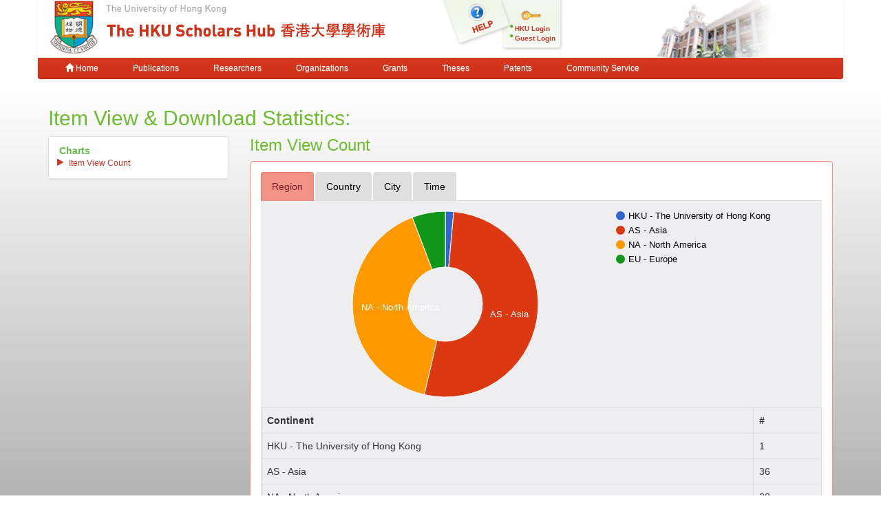

--- FILE ---
content_type: text/html; charset=utf-8
request_url: https://repository.hku.hk/cris/stats/item.html?handle=10722/251632
body_size: 1946
content:
<!doctype html><html><head><title>HKU Scholars Hub</title><meta http-equiv="Content-Type" content="text/html; charset=UTF-8"/><meta name="viewport" content="width=device-width,initial-scale=1"><link rel="shortcut icon" href="/favicon.ico" type="image/x-icon"/><link rel="stylesheet" href="/static/css/jquery-ui-1.10.3.custom/redmond/jquery-ui-1.10.3.custom.css"/><link href="/css/jdyna.css" rel="stylesheet"/><link rel="stylesheet" href="/static/css/bootstrap/bootstrap.min.css"/><link rel="stylesheet" href="/static/css/bootstrap/bootstrap-theme.min.css"/><link href="/static/css/font-awesome/css/font-awesome.min.css" rel="stylesheet"><link href="/static/css/jstree/themes/default/style.min.css" rel="stylesheet"/><link rel="stylesheet" href="/static/css/bootstrap/dspace-theme.css"/><link href="/css/hub.css" rel="stylesheet"/><link href="/css/stats.css" rel="stylesheet"/><link rel="search" type="application/opensearchdescription+xml" href="/open-search/description.xml" title="DSpace"/><script src="/static/js/jquery/jquery-1.10.2.min.js"></script><script src="/static/js/jquery/jquery-ui-1.10.3.custom.min.js"></script><script src="/static/js/bootstrap/bootstrap.min.js"></script><script src="/static/js/holder.js"></script><script src="/utils.js"></script><script src="/static/js/choice-support.js"></script><script src="/js/jdyna/jdyna.js"></script><script>var j = jQuery.noConflict();
			var $ = jQuery.noConflict();
			var JQ = j;</script><script src="/js/stats.js"></script><script>var _gaq = _gaq || [];
			_gaq.push(['_setAccount', 'UA-6733285-2']);
			_gaq.push(['_trackPageview']);

			(function() {
				var ga = document.createElement('script'); ga.type = 'text/javascript'; ga.async = true;
				ga.src = ('https:' == document.location.protocol ? 'https://ssl' : 'http://www') + '.google-analytics.com/ga.js';
				var s = document.getElementsByTagName('script')[0]; s.parentNode.insertBefore(ga, s);
			})();</script><script async src="https://www.googletagmanager.com/gtag/js?id=G-0TT4RMKZRY"></script><script>window.dataLayer = window.dataLayer || [];
	                function gtag(){dataLayer.push(arguments);}
	                gtag('js', new Date());

	                gtag('config', 'G-0TT4RMKZRY');</script><script src="https://www.gstatic.com/charts/loader.js"></script><script>google.charts.load('current', {packages: ['corechart','controls','table']});</script><!--[if lt IE 9]>
	<script src="/static/js/html5shiv.js"></script>
	<script src="/static/js/respond.min.js"></script>
<![endif]--><script defer="defer" src="/static/assets/js/4ea3a8f252cfc3ed42ef.js"></script><script defer="defer" src="/static/assets/js/03078409d460e19d4361.js"></script></head><body class="undernavigation"><a class="sr-only" href="#content">Skip navigation</a><header class="navbar-fixed-top"><div class="container navbar navbar-default"><div class="row" style="background-color: white" id="hku_brand"><div class="col-md-6 col-sm-8 col-xs-12"><a href="/"><img class="img img-responsive" src="/image/hku-logo.jpg"/></a></div><div class="col-md-3 hidden-sm hidden-xs" style="background: url('/image/login.png') no-repeat;"><a style="top: 29px; left: 48px; position: absolute;" href="/help.jsp">&nbsp;&nbsp;&nbsp;&nbsp;&nbsp;&nbsp;&nbsp;</a><ul class="small fa-ul" style="margin-top: 35px; margin-left: 93px;"><li class="small"><i class="fa fa-li fa-circle"></i><a href="/cris/login">HKU Login</a></li><li class="small"><i class="fa fa-li fa-circle"></i><a href="/password-login">Guest Login</a></li></ul></div><div class="col-md-3 col-sm-4 hidden-xs"><img class="img img-responsive" src="/image/hku.jpg"/></div></div><div class="navbar-header"><button type="button" class="navbar-toggle" data-toggle="collapse" data-target=".navbar-collapse"><span class="icon-bar"></span> <span class="icon-bar"></span> <span class="icon-bar"></span></button></div><nav class="collapse navbar-collapse bs-navbar-collapse" role="navigation"><ul class="nav navbar-nav small"><li class=""><a href="/"><span class="glyphicon glyphicon-home"></span> Home</a></li><li class=""><a href="/advanced-search?location=publication">Publications</a></li><li class=""><a href="/advanced-search?location=crisrp">Researchers</a></li><li class=""><a href="/advanced-search?location=crisou">Organizations</a></li><li class=""><a href="/advanced-search?location=crisproject">Grants</a></li><li class=""><a href="/advanced-search?location=thesis">Theses</a></li><li class=""><a href="/advanced-search?location=patent">Patents</a></li><li class=""><a href="/advanced-search?location=criscommunityservice">Community Service</a></li></ul><ul class="nav navbar-nav pull-right small"></ul></nav></div></header><main id="content" role="main"></main><footer class="navbar navbar-default navbar-bottom"><div id="designedby" class="container text-muted"><div class="pull-left"></div><div id="footer_feedback" class="pull-right"><div class="pull-left" style="width:420px;"><a href="https://lib.hku.hk">The University of Hong Kong Libraries, University of Hong Kong &nbsp;|</a> <a href="/htmlmap"></a><p></p></div><div class="pull-right" style="width:170px"><div>Contact HKU Scholars Hub</div><p style="font-size:75%"><b>Tel:&nbsp;&nbsp;&nbsp;&nbsp;&nbsp;&nbsp;</b> 2241-5841<br><b>Email:&nbsp;&nbsp;</b><a href="mailto:hub@lib.hku.hk">hub@lib.hku.hk</a></p></div></div></div></footer></body></html>

--- FILE ---
content_type: text/css
request_url: https://repository.hku.hk/css/stats.css
body_size: 113
content:
.stats-content .panel-heading { display: none; }
.stats-content .tab-content { background-color: #eeeef0; }


--- FILE ---
content_type: application/javascript; charset=utf-8
request_url: https://repository.hku.hk/static/assets/js/4ea3a8f252cfc3ed42ef.js
body_size: 59315
content:
/*! For license information please see 4ea3a8f252cfc3ed42ef.js.LICENSE.txt */
(self.webpackChunkhub_statistics=self.webpackChunkhub_statistics||[]).push([[736],{9662:(e,t,n)=>{var r=n(614),a=n(6330),l=TypeError;e.exports=function(e){if(r(e))return e;throw l(a(e)+" is not a function")}},9483:(e,t,n)=>{var r=n(4411),a=n(6330),l=TypeError;e.exports=function(e){if(r(e))return e;throw l(a(e)+" is not a constructor")}},6077:(e,t,n)=>{var r=n(614),a=String,l=TypeError;e.exports=function(e){if("object"==typeof e||r(e))return e;throw l("Can't set "+a(e)+" as a prototype")}},1223:(e,t,n)=>{var r=n(5112),a=n(30),l=n(3070).f,o=r("unscopables"),i=Array.prototype;null==i[o]&&l(i,o,{configurable:!0,value:a(null)}),e.exports=function(e){i[o][e]=!0}},5787:(e,t,n)=>{var r=n(7976),a=TypeError;e.exports=function(e,t){if(r(t,e))return e;throw a("Incorrect invocation")}},9670:(e,t,n)=>{var r=n(111),a=String,l=TypeError;e.exports=function(e){if(r(e))return e;throw l(a(e)+" is not an object")}},1318:(e,t,n)=>{var r=n(5656),a=n(1400),l=n(6244),o=function(e){return function(t,n,o){var i,u=r(t),s=l(u),c=a(o,s);if(e&&n!=n){for(;s>c;)if((i=u[c++])!=i)return!0}else for(;s>c;c++)if((e||c in u)&&u[c]===n)return e||c||0;return!e&&-1}};e.exports={includes:o(!0),indexOf:o(!1)}},9341:(e,t,n)=>{"use strict";var r=n(7293);e.exports=function(e,t){var n=[][e];return!!n&&r((function(){n.call(null,t||function(){return 1},1)}))}},3671:(e,t,n)=>{var r=n(9662),a=n(7908),l=n(8361),o=n(6244),i=TypeError,u=function(e){return function(t,n,u,s){r(n);var c=a(t),f=l(c),d=o(c),p=e?d-1:0,h=e?-1:1;if(u<2)for(;;){if(p in f){s=f[p],p+=h;break}if(p+=h,e?p<0:d<=p)throw i("Reduce of empty array with no initial value")}for(;e?p>=0:d>p;p+=h)p in f&&(s=n(s,f[p],p,c));return s}};e.exports={left:u(!1),right:u(!0)}},1589:(e,t,n)=>{var r=n(1400),a=n(6244),l=n(6135),o=Array,i=Math.max;e.exports=function(e,t,n){for(var u=a(e),s=r(t,u),c=r(void 0===n?u:n,u),f=o(i(c-s,0)),d=0;s<c;s++,d++)l(f,d,e[s]);return f.length=d,f}},206:(e,t,n)=>{var r=n(1702);e.exports=r([].slice)},4362:(e,t,n)=>{var r=n(1589),a=Math.floor,l=function(e,t){var n=e.length,u=a(n/2);return n<8?o(e,t):i(e,l(r(e,0,u),t),l(r(e,u),t),t)},o=function(e,t){for(var n,r,a=e.length,l=1;l<a;){for(r=l,n=e[l];r&&t(e[r-1],n)>0;)e[r]=e[--r];r!==l++&&(e[r]=n)}return e},i=function(e,t,n,r){for(var a=t.length,l=n.length,o=0,i=0;o<a||i<l;)e[o+i]=o<a&&i<l?r(t[o],n[i])<=0?t[o++]:n[i++]:o<a?t[o++]:n[i++];return e};e.exports=l},7072:(e,t,n)=>{var r=n(5112)("iterator"),a=!1;try{var l=0,o={next:function(){return{done:!!l++}},return:function(){a=!0}};o[r]=function(){return this},Array.from(o,(function(){throw 2}))}catch(e){}e.exports=function(e,t){if(!t&&!a)return!1;var n=!1;try{var l={};l[r]=function(){return{next:function(){return{done:n=!0}}}},e(l)}catch(e){}return n}},4326:(e,t,n)=>{var r=n(1702),a=r({}.toString),l=r("".slice);e.exports=function(e){return l(a(e),8,-1)}},648:(e,t,n)=>{var r=n(1694),a=n(614),l=n(4326),o=n(5112)("toStringTag"),i=Object,u="Arguments"==l(function(){return arguments}());e.exports=r?l:function(e){var t,n,r;return void 0===e?"Undefined":null===e?"Null":"string"==typeof(n=function(e,t){try{return e[t]}catch(e){}}(t=i(e),o))?n:u?l(t):"Object"==(r=l(t))&&a(t.callee)?"Arguments":r}},9920:(e,t,n)=>{var r=n(2597),a=n(3887),l=n(1236),o=n(3070);e.exports=function(e,t,n){for(var i=a(t),u=o.f,s=l.f,c=0;c<i.length;c++){var f=i[c];r(e,f)||n&&r(n,f)||u(e,f,s(t,f))}}},8544:(e,t,n)=>{var r=n(7293);e.exports=!r((function(){function e(){}return e.prototype.constructor=null,Object.getPrototypeOf(new e)!==e.prototype}))},6178:e=>{e.exports=function(e,t){return{value:e,done:t}}},8880:(e,t,n)=>{var r=n(9781),a=n(3070),l=n(9114);e.exports=r?function(e,t,n){return a.f(e,t,l(1,n))}:function(e,t,n){return e[t]=n,e}},9114:e=>{e.exports=function(e,t){return{enumerable:!(1&e),configurable:!(2&e),writable:!(4&e),value:t}}},6135:(e,t,n)=>{"use strict";var r=n(4948),a=n(3070),l=n(9114);e.exports=function(e,t,n){var o=r(t);o in e?a.f(e,o,l(0,n)):e[o]=n}},7045:(e,t,n)=>{var r=n(6339),a=n(3070);e.exports=function(e,t,n){return n.get&&r(n.get,t,{getter:!0}),n.set&&r(n.set,t,{setter:!0}),a.f(e,t,n)}},8052:(e,t,n)=>{var r=n(614),a=n(3070),l=n(6339),o=n(3072);e.exports=function(e,t,n,i){i||(i={});var u=i.enumerable,s=void 0!==i.name?i.name:t;if(r(n)&&l(n,s,i),i.global)u?e[t]=n:o(t,n);else{try{i.unsafe?e[t]&&(u=!0):delete e[t]}catch(e){}u?e[t]=n:a.f(e,t,{value:n,enumerable:!1,configurable:!i.nonConfigurable,writable:!i.nonWritable})}return e}},9190:(e,t,n)=>{var r=n(8052);e.exports=function(e,t,n){for(var a in t)r(e,a,t[a],n);return e}},3072:(e,t,n)=>{var r=n(7854),a=Object.defineProperty;e.exports=function(e,t){try{a(r,e,{value:t,configurable:!0,writable:!0})}catch(n){r[e]=t}return t}},9781:(e,t,n)=>{var r=n(7293);e.exports=!r((function(){return 7!=Object.defineProperty({},1,{get:function(){return 7}})[1]}))},4154:e=>{var t="object"==typeof document&&document.all,n=void 0===t&&void 0!==t;e.exports={all:t,IS_HTMLDDA:n}},317:(e,t,n)=>{var r=n(7854),a=n(111),l=r.document,o=a(l)&&a(l.createElement);e.exports=function(e){return o?l.createElement(e):{}}},8324:e=>{e.exports={CSSRuleList:0,CSSStyleDeclaration:0,CSSValueList:0,ClientRectList:0,DOMRectList:0,DOMStringList:0,DOMTokenList:1,DataTransferItemList:0,FileList:0,HTMLAllCollection:0,HTMLCollection:0,HTMLFormElement:0,HTMLSelectElement:0,MediaList:0,MimeTypeArray:0,NamedNodeMap:0,NodeList:1,PaintRequestList:0,Plugin:0,PluginArray:0,SVGLengthList:0,SVGNumberList:0,SVGPathSegList:0,SVGPointList:0,SVGStringList:0,SVGTransformList:0,SourceBufferList:0,StyleSheetList:0,TextTrackCueList:0,TextTrackList:0,TouchList:0}},8509:(e,t,n)=>{var r=n(317)("span").classList,a=r&&r.constructor&&r.constructor.prototype;e.exports=a===Object.prototype?void 0:a},7871:(e,t,n)=>{var r=n(3823),a=n(5268);e.exports=!r&&!a&&"object"==typeof window&&"object"==typeof document},3823:e=>{e.exports="object"==typeof Deno&&Deno&&"object"==typeof Deno.version},1528:(e,t,n)=>{var r=n(8113);e.exports=/ipad|iphone|ipod/i.test(r)&&"undefined"!=typeof Pebble},6833:(e,t,n)=>{var r=n(8113);e.exports=/(?:ipad|iphone|ipod).*applewebkit/i.test(r)},5268:(e,t,n)=>{var r=n(4326);e.exports="undefined"!=typeof process&&"process"==r(process)},1036:(e,t,n)=>{var r=n(8113);e.exports=/web0s(?!.*chrome)/i.test(r)},8113:e=>{e.exports="undefined"!=typeof navigator&&String(navigator.userAgent)||""},7392:(e,t,n)=>{var r,a,l=n(7854),o=n(8113),i=l.process,u=l.Deno,s=i&&i.versions||u&&u.version,c=s&&s.v8;c&&(a=(r=c.split("."))[0]>0&&r[0]<4?1:+(r[0]+r[1])),!a&&o&&(!(r=o.match(/Edge\/(\d+)/))||r[1]>=74)&&(r=o.match(/Chrome\/(\d+)/))&&(a=+r[1]),e.exports=a},748:e=>{e.exports=["constructor","hasOwnProperty","isPrototypeOf","propertyIsEnumerable","toLocaleString","toString","valueOf"]},2109:(e,t,n)=>{var r=n(7854),a=n(1236).f,l=n(8880),o=n(8052),i=n(3072),u=n(9920),s=n(4705);e.exports=function(e,t){var n,c,f,d,p,h=e.target,v=e.global,m=e.stat;if(n=v?r:m?r[h]||i(h,{}):(r[h]||{}).prototype)for(c in t){if(d=t[c],f=e.dontCallGetSet?(p=a(n,c))&&p.value:n[c],!s(v?c:h+(m?".":"#")+c,e.forced)&&void 0!==f){if(typeof d==typeof f)continue;u(d,f)}(e.sham||f&&f.sham)&&l(d,"sham",!0),o(n,c,d,e)}}},7293:e=>{e.exports=function(e){try{return!!e()}catch(e){return!0}}},2104:(e,t,n)=>{var r=n(4374),a=Function.prototype,l=a.apply,o=a.call;e.exports="object"==typeof Reflect&&Reflect.apply||(r?o.bind(l):function(){return o.apply(l,arguments)})},9974:(e,t,n)=>{var r=n(1470),a=n(9662),l=n(4374),o=r(r.bind);e.exports=function(e,t){return a(e),void 0===t?e:l?o(e,t):function(){return e.apply(t,arguments)}}},4374:(e,t,n)=>{var r=n(7293);e.exports=!r((function(){var e=function(){}.bind();return"function"!=typeof e||e.hasOwnProperty("prototype")}))},6916:(e,t,n)=>{var r=n(4374),a=Function.prototype.call;e.exports=r?a.bind(a):function(){return a.apply(a,arguments)}},6530:(e,t,n)=>{var r=n(9781),a=n(2597),l=Function.prototype,o=r&&Object.getOwnPropertyDescriptor,i=a(l,"name"),u=i&&"something"===function(){}.name,s=i&&(!r||r&&o(l,"name").configurable);e.exports={EXISTS:i,PROPER:u,CONFIGURABLE:s}},5668:(e,t,n)=>{var r=n(1702),a=n(9662);e.exports=function(e,t,n){try{return r(a(Object.getOwnPropertyDescriptor(e,t)[n]))}catch(e){}}},1470:(e,t,n)=>{var r=n(4326),a=n(1702);e.exports=function(e){if("Function"===r(e))return a(e)}},1702:(e,t,n)=>{var r=n(4374),a=Function.prototype,l=a.call,o=r&&a.bind.bind(l,l);e.exports=r?o:function(e){return function(){return l.apply(e,arguments)}}},5005:(e,t,n)=>{var r=n(7854),a=n(614);e.exports=function(e,t){return arguments.length<2?(n=r[e],a(n)?n:void 0):r[e]&&r[e][t];var n}},1246:(e,t,n)=>{var r=n(648),a=n(8173),l=n(8554),o=n(7497),i=n(5112)("iterator");e.exports=function(e){if(!l(e))return a(e,i)||a(e,"@@iterator")||o[r(e)]}},4121:(e,t,n)=>{var r=n(6916),a=n(9662),l=n(9670),o=n(6330),i=n(1246),u=TypeError;e.exports=function(e,t){var n=arguments.length<2?i(e):t;if(a(n))return l(r(n,e));throw u(o(e)+" is not iterable")}},8173:(e,t,n)=>{var r=n(9662),a=n(8554);e.exports=function(e,t){var n=e[t];return a(n)?void 0:r(n)}},7854:(e,t,n)=>{var r=function(e){return e&&e.Math==Math&&e};e.exports=r("object"==typeof globalThis&&globalThis)||r("object"==typeof window&&window)||r("object"==typeof self&&self)||r("object"==typeof n.g&&n.g)||function(){return this}()||Function("return this")()},2597:(e,t,n)=>{var r=n(1702),a=n(7908),l=r({}.hasOwnProperty);e.exports=Object.hasOwn||function(e,t){return l(a(e),t)}},3501:e=>{e.exports={}},842:e=>{e.exports=function(e,t){try{1==arguments.length?console.error(e):console.error(e,t)}catch(e){}}},490:(e,t,n)=>{var r=n(5005);e.exports=r("document","documentElement")},4664:(e,t,n)=>{var r=n(9781),a=n(7293),l=n(317);e.exports=!r&&!a((function(){return 7!=Object.defineProperty(l("div"),"a",{get:function(){return 7}}).a}))},8361:(e,t,n)=>{var r=n(1702),a=n(7293),l=n(4326),o=Object,i=r("".split);e.exports=a((function(){return!o("z").propertyIsEnumerable(0)}))?function(e){return"String"==l(e)?i(e,""):o(e)}:o},2788:(e,t,n)=>{var r=n(1702),a=n(614),l=n(5465),o=r(Function.toString);a(l.inspectSource)||(l.inspectSource=function(e){return o(e)}),e.exports=l.inspectSource},9909:(e,t,n)=>{var r,a,l,o=n(4811),i=n(7854),u=n(111),s=n(8880),c=n(2597),f=n(5465),d=n(6200),p=n(3501),h="Object already initialized",v=i.TypeError,m=i.WeakMap;if(o||f.state){var g=f.state||(f.state=new m);g.get=g.get,g.has=g.has,g.set=g.set,r=function(e,t){if(g.has(e))throw v(h);return t.facade=e,g.set(e,t),t},a=function(e){return g.get(e)||{}},l=function(e){return g.has(e)}}else{var y=d("state");p[y]=!0,r=function(e,t){if(c(e,y))throw v(h);return t.facade=e,s(e,y,t),t},a=function(e){return c(e,y)?e[y]:{}},l=function(e){return c(e,y)}}e.exports={set:r,get:a,has:l,enforce:function(e){return l(e)?a(e):r(e,{})},getterFor:function(e){return function(t){var n;if(!u(t)||(n=a(t)).type!==e)throw v("Incompatible receiver, "+e+" required");return n}}}},7659:(e,t,n)=>{var r=n(5112),a=n(7497),l=r("iterator"),o=Array.prototype;e.exports=function(e){return void 0!==e&&(a.Array===e||o[l]===e)}},614:(e,t,n)=>{var r=n(4154),a=r.all;e.exports=r.IS_HTMLDDA?function(e){return"function"==typeof e||e===a}:function(e){return"function"==typeof e}},4411:(e,t,n)=>{var r=n(1702),a=n(7293),l=n(614),o=n(648),i=n(5005),u=n(2788),s=function(){},c=[],f=i("Reflect","construct"),d=/^\s*(?:class|function)\b/,p=r(d.exec),h=!d.exec(s),v=function(e){if(!l(e))return!1;try{return f(s,c,e),!0}catch(e){return!1}},m=function(e){if(!l(e))return!1;switch(o(e)){case"AsyncFunction":case"GeneratorFunction":case"AsyncGeneratorFunction":return!1}try{return h||!!p(d,u(e))}catch(e){return!0}};m.sham=!0,e.exports=!f||a((function(){var e;return v(v.call)||!v(Object)||!v((function(){e=!0}))||e}))?m:v},4705:(e,t,n)=>{var r=n(7293),a=n(614),l=/#|\.prototype\./,o=function(e,t){var n=u[i(e)];return n==c||n!=s&&(a(t)?r(t):!!t)},i=o.normalize=function(e){return String(e).replace(l,".").toLowerCase()},u=o.data={},s=o.NATIVE="N",c=o.POLYFILL="P";e.exports=o},8554:e=>{e.exports=function(e){return null==e}},111:(e,t,n)=>{var r=n(614),a=n(4154),l=a.all;e.exports=a.IS_HTMLDDA?function(e){return"object"==typeof e?null!==e:r(e)||e===l}:function(e){return"object"==typeof e?null!==e:r(e)}},1913:e=>{e.exports=!1},2190:(e,t,n)=>{var r=n(5005),a=n(614),l=n(7976),o=n(3307),i=Object;e.exports=o?function(e){return"symbol"==typeof e}:function(e){var t=r("Symbol");return a(t)&&l(t.prototype,i(e))}},408:(e,t,n)=>{var r=n(9974),a=n(6916),l=n(9670),o=n(6330),i=n(7659),u=n(6244),s=n(7976),c=n(4121),f=n(1246),d=n(9212),p=TypeError,h=function(e,t){this.stopped=e,this.result=t},v=h.prototype;e.exports=function(e,t,n){var m,g,y,b,w,k,S,x=n&&n.that,E=!(!n||!n.AS_ENTRIES),C=!(!n||!n.IS_RECORD),_=!(!n||!n.IS_ITERATOR),P=!(!n||!n.INTERRUPTED),T=r(t,x),N=function(e){return m&&d(m,"normal",e),new h(!0,e)},L=function(e){return E?(l(e),P?T(e[0],e[1],N):T(e[0],e[1])):P?T(e,N):T(e)};if(C)m=e.iterator;else if(_)m=e;else{if(!(g=f(e)))throw p(o(e)+" is not iterable");if(i(g)){for(y=0,b=u(e);b>y;y++)if((w=L(e[y]))&&s(v,w))return w;return new h(!1)}m=c(e,g)}for(k=C?e.next:m.next;!(S=a(k,m)).done;){try{w=L(S.value)}catch(e){d(m,"throw",e)}if("object"==typeof w&&w&&s(v,w))return w}return new h(!1)}},9212:(e,t,n)=>{var r=n(6916),a=n(9670),l=n(8173);e.exports=function(e,t,n){var o,i;a(e);try{if(!(o=l(e,"return"))){if("throw"===t)throw n;return n}o=r(o,e)}catch(e){i=!0,o=e}if("throw"===t)throw n;if(i)throw o;return a(o),n}},3061:(e,t,n)=>{"use strict";var r=n(3383).IteratorPrototype,a=n(30),l=n(9114),o=n(8003),i=n(7497),u=function(){return this};e.exports=function(e,t,n,s){var c=t+" Iterator";return e.prototype=a(r,{next:l(+!s,n)}),o(e,c,!1,!0),i[c]=u,e}},1656:(e,t,n)=>{"use strict";var r=n(2109),a=n(6916),l=n(1913),o=n(6530),i=n(614),u=n(3061),s=n(9518),c=n(7674),f=n(8003),d=n(8880),p=n(8052),h=n(5112),v=n(7497),m=n(3383),g=o.PROPER,y=o.CONFIGURABLE,b=m.IteratorPrototype,w=m.BUGGY_SAFARI_ITERATORS,k=h("iterator"),S="keys",x="values",E="entries",C=function(){return this};e.exports=function(e,t,n,o,h,m,_){u(n,t,o);var P,T,N,L=function(e){if(e===h&&M)return M;if(!w&&e in R)return R[e];switch(e){case S:case x:case E:return function(){return new n(this,e)}}return function(){return new n(this)}},O=t+" Iterator",z=!1,R=e.prototype,I=R[k]||R["@@iterator"]||h&&R[h],M=!w&&I||L(h),F="Array"==t&&R.entries||I;if(F&&(P=s(F.call(new e)))!==Object.prototype&&P.next&&(l||s(P)===b||(c?c(P,b):i(P[k])||p(P,k,C)),f(P,O,!0,!0),l&&(v[O]=C)),g&&h==x&&I&&I.name!==x&&(!l&&y?d(R,"name",x):(z=!0,M=function(){return a(I,this)})),h)if(T={values:L(x),keys:m?M:L(S),entries:L(E)},_)for(N in T)(w||z||!(N in R))&&p(R,N,T[N]);else r({target:t,proto:!0,forced:w||z},T);return l&&!_||R[k]===M||p(R,k,M,{name:h}),v[t]=M,T}},3383:(e,t,n)=>{"use strict";var r,a,l,o=n(7293),i=n(614),u=n(111),s=n(30),c=n(9518),f=n(8052),d=n(5112),p=n(1913),h=d("iterator"),v=!1;[].keys&&("next"in(l=[].keys())?(a=c(c(l)))!==Object.prototype&&(r=a):v=!0),!u(r)||o((function(){var e={};return r[h].call(e)!==e}))?r={}:p&&(r=s(r)),i(r[h])||f(r,h,(function(){return this})),e.exports={IteratorPrototype:r,BUGGY_SAFARI_ITERATORS:v}},7497:e=>{e.exports={}},6244:(e,t,n)=>{var r=n(7466);e.exports=function(e){return r(e.length)}},6339:(e,t,n)=>{var r=n(1702),a=n(7293),l=n(614),o=n(2597),i=n(9781),u=n(6530).CONFIGURABLE,s=n(2788),c=n(9909),f=c.enforce,d=c.get,p=String,h=Object.defineProperty,v=r("".slice),m=r("".replace),g=r([].join),y=i&&!a((function(){return 8!==h((function(){}),"length",{value:8}).length})),b=String(String).split("String"),w=e.exports=function(e,t,n){"Symbol("===v(p(t),0,7)&&(t="["+m(p(t),/^Symbol\(([^)]*)\)/,"$1")+"]"),n&&n.getter&&(t="get "+t),n&&n.setter&&(t="set "+t),(!o(e,"name")||u&&e.name!==t)&&(i?h(e,"name",{value:t,configurable:!0}):e.name=t),y&&n&&o(n,"arity")&&e.length!==n.arity&&h(e,"length",{value:n.arity});try{n&&o(n,"constructor")&&n.constructor?i&&h(e,"prototype",{writable:!1}):e.prototype&&(e.prototype=void 0)}catch(e){}var r=f(e);return o(r,"source")||(r.source=g(b,"string"==typeof t?t:"")),e};Function.prototype.toString=w((function(){return l(this)&&d(this).source||s(this)}),"toString")},4758:e=>{var t=Math.ceil,n=Math.floor;e.exports=Math.trunc||function(e){var r=+e;return(r>0?n:t)(r)}},5948:(e,t,n)=>{var r,a,l,o,i,u=n(7854),s=n(9974),c=n(1236).f,f=n(261).set,d=n(8572),p=n(6833),h=n(1528),v=n(1036),m=n(5268),g=u.MutationObserver||u.WebKitMutationObserver,y=u.document,b=u.process,w=u.Promise,k=c(u,"queueMicrotask"),S=k&&k.value;if(!S){var x=new d,E=function(){var e,t;for(m&&(e=b.domain)&&e.exit();t=x.get();)try{t()}catch(e){throw x.head&&r(),e}e&&e.enter()};p||m||v||!g||!y?!h&&w&&w.resolve?((o=w.resolve(void 0)).constructor=w,i=s(o.then,o),r=function(){i(E)}):m?r=function(){b.nextTick(E)}:(f=s(f,u),r=function(){f(E)}):(a=!0,l=y.createTextNode(""),new g(E).observe(l,{characterData:!0}),r=function(){l.data=a=!a}),S=function(e){x.head||r(),x.add(e)}}e.exports=S},8523:(e,t,n)=>{"use strict";var r=n(9662),a=TypeError,l=function(e){var t,n;this.promise=new e((function(e,r){if(void 0!==t||void 0!==n)throw a("Bad Promise constructor");t=e,n=r})),this.resolve=r(t),this.reject=r(n)};e.exports.f=function(e){return new l(e)}},30:(e,t,n)=>{var r,a=n(9670),l=n(6048),o=n(748),i=n(3501),u=n(490),s=n(317),c=n(6200),f="prototype",d="script",p=c("IE_PROTO"),h=function(){},v=function(e){return"<"+d+">"+e+"</"+d+">"},m=function(e){e.write(v("")),e.close();var t=e.parentWindow.Object;return e=null,t},g=function(){try{r=new ActiveXObject("htmlfile")}catch(e){}var e,t,n;g="undefined"!=typeof document?document.domain&&r?m(r):(t=s("iframe"),n="java"+d+":",t.style.display="none",u.appendChild(t),t.src=String(n),(e=t.contentWindow.document).open(),e.write(v("document.F=Object")),e.close(),e.F):m(r);for(var a=o.length;a--;)delete g[f][o[a]];return g()};i[p]=!0,e.exports=Object.create||function(e,t){var n;return null!==e?(h[f]=a(e),n=new h,h[f]=null,n[p]=e):n=g(),void 0===t?n:l.f(n,t)}},6048:(e,t,n)=>{var r=n(9781),a=n(3353),l=n(3070),o=n(9670),i=n(5656),u=n(1956);t.f=r&&!a?Object.defineProperties:function(e,t){o(e);for(var n,r=i(t),a=u(t),s=a.length,c=0;s>c;)l.f(e,n=a[c++],r[n]);return e}},3070:(e,t,n)=>{var r=n(9781),a=n(4664),l=n(3353),o=n(9670),i=n(4948),u=TypeError,s=Object.defineProperty,c=Object.getOwnPropertyDescriptor,f="enumerable",d="configurable",p="writable";t.f=r?l?function(e,t,n){if(o(e),t=i(t),o(n),"function"==typeof e&&"prototype"===t&&"value"in n&&p in n&&!n[p]){var r=c(e,t);r&&r[p]&&(e[t]=n.value,n={configurable:d in n?n[d]:r[d],enumerable:f in n?n[f]:r[f],writable:!1})}return s(e,t,n)}:s:function(e,t,n){if(o(e),t=i(t),o(n),a)try{return s(e,t,n)}catch(e){}if("get"in n||"set"in n)throw u("Accessors not supported");return"value"in n&&(e[t]=n.value),e}},1236:(e,t,n)=>{var r=n(9781),a=n(6916),l=n(5296),o=n(9114),i=n(5656),u=n(4948),s=n(2597),c=n(4664),f=Object.getOwnPropertyDescriptor;t.f=r?f:function(e,t){if(e=i(e),t=u(t),c)try{return f(e,t)}catch(e){}if(s(e,t))return o(!a(l.f,e,t),e[t])}},8006:(e,t,n)=>{var r=n(6324),a=n(748).concat("length","prototype");t.f=Object.getOwnPropertyNames||function(e){return r(e,a)}},5181:(e,t)=>{t.f=Object.getOwnPropertySymbols},9518:(e,t,n)=>{var r=n(2597),a=n(614),l=n(7908),o=n(6200),i=n(8544),u=o("IE_PROTO"),s=Object,c=s.prototype;e.exports=i?s.getPrototypeOf:function(e){var t=l(e);if(r(t,u))return t[u];var n=t.constructor;return a(n)&&t instanceof n?n.prototype:t instanceof s?c:null}},7976:(e,t,n)=>{var r=n(1702);e.exports=r({}.isPrototypeOf)},6324:(e,t,n)=>{var r=n(1702),a=n(2597),l=n(5656),o=n(1318).indexOf,i=n(3501),u=r([].push);e.exports=function(e,t){var n,r=l(e),s=0,c=[];for(n in r)!a(i,n)&&a(r,n)&&u(c,n);for(;t.length>s;)a(r,n=t[s++])&&(~o(c,n)||u(c,n));return c}},1956:(e,t,n)=>{var r=n(6324),a=n(748);e.exports=Object.keys||function(e){return r(e,a)}},5296:(e,t)=>{"use strict";var n={}.propertyIsEnumerable,r=Object.getOwnPropertyDescriptor,a=r&&!n.call({1:2},1);t.f=a?function(e){var t=r(this,e);return!!t&&t.enumerable}:n},7674:(e,t,n)=>{var r=n(5668),a=n(9670),l=n(6077);e.exports=Object.setPrototypeOf||("__proto__"in{}?function(){var e,t=!1,n={};try{(e=r(Object.prototype,"__proto__","set"))(n,[]),t=n instanceof Array}catch(e){}return function(n,r){return a(n),l(r),t?e(n,r):n.__proto__=r,n}}():void 0)},2140:(e,t,n)=>{var r=n(6916),a=n(614),l=n(111),o=TypeError;e.exports=function(e,t){var n,i;if("string"===t&&a(n=e.toString)&&!l(i=r(n,e)))return i;if(a(n=e.valueOf)&&!l(i=r(n,e)))return i;if("string"!==t&&a(n=e.toString)&&!l(i=r(n,e)))return i;throw o("Can't convert object to primitive value")}},3887:(e,t,n)=>{var r=n(5005),a=n(1702),l=n(8006),o=n(5181),i=n(9670),u=a([].concat);e.exports=r("Reflect","ownKeys")||function(e){var t=l.f(i(e)),n=o.f;return n?u(t,n(e)):t}},2534:e=>{e.exports=function(e){try{return{error:!1,value:e()}}catch(e){return{error:!0,value:e}}}},3702:(e,t,n)=>{var r=n(7854),a=n(2492),l=n(614),o=n(4705),i=n(2788),u=n(5112),s=n(7871),c=n(3823),f=n(1913),d=n(7392),p=a&&a.prototype,h=u("species"),v=!1,m=l(r.PromiseRejectionEvent),g=o("Promise",(function(){var e=i(a),t=e!==String(a);if(!t&&66===d)return!0;if(f&&(!p.catch||!p.finally))return!0;if(!d||d<51||!/native code/.test(e)){var n=new a((function(e){e(1)})),r=function(e){e((function(){}),(function(){}))};if((n.constructor={})[h]=r,!(v=n.then((function(){}))instanceof r))return!0}return!t&&(s||c)&&!m}));e.exports={CONSTRUCTOR:g,REJECTION_EVENT:m,SUBCLASSING:v}},2492:(e,t,n)=>{var r=n(7854);e.exports=r.Promise},9478:(e,t,n)=>{var r=n(9670),a=n(111),l=n(8523);e.exports=function(e,t){if(r(e),a(t)&&t.constructor===e)return t;var n=l.f(e);return(0,n.resolve)(t),n.promise}},612:(e,t,n)=>{var r=n(2492),a=n(7072),l=n(3702).CONSTRUCTOR;e.exports=l||!a((function(e){r.all(e).then(void 0,(function(){}))}))},8572:e=>{var t=function(){this.head=null,this.tail=null};t.prototype={add:function(e){var t={item:e,next:null},n=this.tail;n?n.next=t:this.head=t,this.tail=t},get:function(){var e=this.head;if(e)return null===(this.head=e.next)&&(this.tail=null),e.item}},e.exports=t},2261:(e,t,n)=>{"use strict";var r,a,l=n(6916),o=n(1702),i=n(1340),u=n(7066),s=n(2999),c=n(2309),f=n(30),d=n(9909).get,p=n(9441),h=n(7168),v=c("native-string-replace",String.prototype.replace),m=RegExp.prototype.exec,g=m,y=o("".charAt),b=o("".indexOf),w=o("".replace),k=o("".slice),S=(a=/b*/g,l(m,r=/a/,"a"),l(m,a,"a"),0!==r.lastIndex||0!==a.lastIndex),x=s.BROKEN_CARET,E=void 0!==/()??/.exec("")[1];(S||E||x||p||h)&&(g=function(e){var t,n,r,a,o,s,c,p=this,h=d(p),C=i(e),_=h.raw;if(_)return _.lastIndex=p.lastIndex,t=l(g,_,C),p.lastIndex=_.lastIndex,t;var P=h.groups,T=x&&p.sticky,N=l(u,p),L=p.source,O=0,z=C;if(T&&(N=w(N,"y",""),-1===b(N,"g")&&(N+="g"),z=k(C,p.lastIndex),p.lastIndex>0&&(!p.multiline||p.multiline&&"\n"!==y(C,p.lastIndex-1))&&(L="(?: "+L+")",z=" "+z,O++),n=new RegExp("^(?:"+L+")",N)),E&&(n=new RegExp("^"+L+"$(?!\\s)",N)),S&&(r=p.lastIndex),a=l(m,T?n:p,z),T?a?(a.input=k(a.input,O),a[0]=k(a[0],O),a.index=p.lastIndex,p.lastIndex+=a[0].length):p.lastIndex=0:S&&a&&(p.lastIndex=p.global?a.index+a[0].length:r),E&&a&&a.length>1&&l(v,a[0],n,(function(){for(o=1;o<arguments.length-2;o++)void 0===arguments[o]&&(a[o]=void 0)})),a&&P)for(a.groups=s=f(null),o=0;o<P.length;o++)s[(c=P[o])[0]]=a[c[1]];return a}),e.exports=g},7066:(e,t,n)=>{"use strict";var r=n(9670);e.exports=function(){var e=r(this),t="";return e.hasIndices&&(t+="d"),e.global&&(t+="g"),e.ignoreCase&&(t+="i"),e.multiline&&(t+="m"),e.dotAll&&(t+="s"),e.unicode&&(t+="u"),e.unicodeSets&&(t+="v"),e.sticky&&(t+="y"),t}},2999:(e,t,n)=>{var r=n(7293),a=n(7854).RegExp,l=r((function(){var e=a("a","y");return e.lastIndex=2,null!=e.exec("abcd")})),o=l||r((function(){return!a("a","y").sticky})),i=l||r((function(){var e=a("^r","gy");return e.lastIndex=2,null!=e.exec("str")}));e.exports={BROKEN_CARET:i,MISSED_STICKY:o,UNSUPPORTED_Y:l}},9441:(e,t,n)=>{var r=n(7293),a=n(7854).RegExp;e.exports=r((function(){var e=a(".","s");return!(e.dotAll&&e.exec("\n")&&"s"===e.flags)}))},7168:(e,t,n)=>{var r=n(7293),a=n(7854).RegExp;e.exports=r((function(){var e=a("(?<a>b)","g");return"b"!==e.exec("b").groups.a||"bc"!=="b".replace(e,"$<a>c")}))},4488:(e,t,n)=>{var r=n(8554),a=TypeError;e.exports=function(e){if(r(e))throw a("Can't call method on "+e);return e}},6340:(e,t,n)=>{"use strict";var r=n(5005),a=n(7045),l=n(5112),o=n(9781),i=l("species");e.exports=function(e){var t=r(e);o&&t&&!t[i]&&a(t,i,{configurable:!0,get:function(){return this}})}},8003:(e,t,n)=>{var r=n(3070).f,a=n(2597),l=n(5112)("toStringTag");e.exports=function(e,t,n){e&&!n&&(e=e.prototype),e&&!a(e,l)&&r(e,l,{configurable:!0,value:t})}},6200:(e,t,n)=>{var r=n(2309),a=n(9711),l=r("keys");e.exports=function(e){return l[e]||(l[e]=a(e))}},5465:(e,t,n)=>{var r=n(7854),a=n(3072),l="__core-js_shared__",o=r[l]||a(l,{});e.exports=o},2309:(e,t,n)=>{var r=n(1913),a=n(5465);(e.exports=function(e,t){return a[e]||(a[e]=void 0!==t?t:{})})("versions",[]).push({version:"3.30.1",mode:r?"pure":"global",copyright:"© 2014-2023 Denis Pushkarev (zloirock.ru)",license:"https://github.com/zloirock/core-js/blob/v3.30.1/LICENSE",source:"https://github.com/zloirock/core-js"})},6707:(e,t,n)=>{var r=n(9670),a=n(9483),l=n(8554),o=n(5112)("species");e.exports=function(e,t){var n,i=r(e).constructor;return void 0===i||l(n=r(i)[o])?t:a(n)}},6293:(e,t,n)=>{var r=n(7392),a=n(7293);e.exports=!!Object.getOwnPropertySymbols&&!a((function(){var e=Symbol();return!String(e)||!(Object(e)instanceof Symbol)||!Symbol.sham&&r&&r<41}))},261:(e,t,n)=>{var r,a,l,o,i=n(7854),u=n(2104),s=n(9974),c=n(614),f=n(2597),d=n(7293),p=n(490),h=n(206),v=n(317),m=n(8053),g=n(6833),y=n(5268),b=i.setImmediate,w=i.clearImmediate,k=i.process,S=i.Dispatch,x=i.Function,E=i.MessageChannel,C=i.String,_=0,P={},T="onreadystatechange";d((function(){r=i.location}));var N=function(e){if(f(P,e)){var t=P[e];delete P[e],t()}},L=function(e){return function(){N(e)}},O=function(e){N(e.data)},z=function(e){i.postMessage(C(e),r.protocol+"//"+r.host)};b&&w||(b=function(e){m(arguments.length,1);var t=c(e)?e:x(e),n=h(arguments,1);return P[++_]=function(){u(t,void 0,n)},a(_),_},w=function(e){delete P[e]},y?a=function(e){k.nextTick(L(e))}:S&&S.now?a=function(e){S.now(L(e))}:E&&!g?(o=(l=new E).port2,l.port1.onmessage=O,a=s(o.postMessage,o)):i.addEventListener&&c(i.postMessage)&&!i.importScripts&&r&&"file:"!==r.protocol&&!d(z)?(a=z,i.addEventListener("message",O,!1)):a=T in v("script")?function(e){p.appendChild(v("script"))[T]=function(){p.removeChild(this),N(e)}}:function(e){setTimeout(L(e),0)}),e.exports={set:b,clear:w}},1400:(e,t,n)=>{var r=n(9303),a=Math.max,l=Math.min;e.exports=function(e,t){var n=r(e);return n<0?a(n+t,0):l(n,t)}},5656:(e,t,n)=>{var r=n(8361),a=n(4488);e.exports=function(e){return r(a(e))}},9303:(e,t,n)=>{var r=n(4758);e.exports=function(e){var t=+e;return t!=t||0===t?0:r(t)}},7466:(e,t,n)=>{var r=n(9303),a=Math.min;e.exports=function(e){return e>0?a(r(e),9007199254740991):0}},7908:(e,t,n)=>{var r=n(4488),a=Object;e.exports=function(e){return a(r(e))}},7593:(e,t,n)=>{var r=n(6916),a=n(111),l=n(2190),o=n(8173),i=n(2140),u=n(5112),s=TypeError,c=u("toPrimitive");e.exports=function(e,t){if(!a(e)||l(e))return e;var n,u=o(e,c);if(u){if(void 0===t&&(t="default"),n=r(u,e,t),!a(n)||l(n))return n;throw s("Can't convert object to primitive value")}return void 0===t&&(t="number"),i(e,t)}},4948:(e,t,n)=>{var r=n(7593),a=n(2190);e.exports=function(e){var t=r(e,"string");return a(t)?t:t+""}},1694:(e,t,n)=>{var r={};r[n(5112)("toStringTag")]="z",e.exports="[object z]"===String(r)},1340:(e,t,n)=>{var r=n(648),a=String;e.exports=function(e){if("Symbol"===r(e))throw TypeError("Cannot convert a Symbol value to a string");return a(e)}},6330:e=>{var t=String;e.exports=function(e){try{return t(e)}catch(e){return"Object"}}},9711:(e,t,n)=>{var r=n(1702),a=0,l=Math.random(),o=r(1..toString);e.exports=function(e){return"Symbol("+(void 0===e?"":e)+")_"+o(++a+l,36)}},5143:(e,t,n)=>{var r=n(7293),a=n(5112),l=n(9781),o=n(1913),i=a("iterator");e.exports=!r((function(){var e=new URL("b?a=1&b=2&c=3","http://a"),t=e.searchParams,n="";return e.pathname="c%20d",t.forEach((function(e,r){t.delete("b"),n+=r+e})),o&&!e.toJSON||!t.size&&(o||!l)||!t.sort||"http://a/c%20d?a=1&c=3"!==e.href||"3"!==t.get("c")||"a=1"!==String(new URLSearchParams("?a=1"))||!t[i]||"a"!==new URL("https://a@b").username||"b"!==new URLSearchParams(new URLSearchParams("a=b")).get("a")||"xn--e1aybc"!==new URL("http://тест").host||"#%D0%B1"!==new URL("http://a#б").hash||"a1c3"!==n||"x"!==new URL("http://x",void 0).host}))},3307:(e,t,n)=>{var r=n(6293);e.exports=r&&!Symbol.sham&&"symbol"==typeof Symbol.iterator},3353:(e,t,n)=>{var r=n(9781),a=n(7293);e.exports=r&&a((function(){return 42!=Object.defineProperty((function(){}),"prototype",{value:42,writable:!1}).prototype}))},8053:e=>{var t=TypeError;e.exports=function(e,n){if(e<n)throw t("Not enough arguments");return e}},4811:(e,t,n)=>{var r=n(7854),a=n(614),l=r.WeakMap;e.exports=a(l)&&/native code/.test(String(l))},5112:(e,t,n)=>{var r=n(7854),a=n(2309),l=n(2597),o=n(9711),i=n(6293),u=n(3307),s=r.Symbol,c=a("wks"),f=u?s.for||s:s&&s.withoutSetter||o;e.exports=function(e){return l(c,e)||(c[e]=i&&l(s,e)?s[e]:f("Symbol."+e)),c[e]}},6992:(e,t,n)=>{"use strict";var r=n(5656),a=n(1223),l=n(7497),o=n(9909),i=n(3070).f,u=n(1656),s=n(6178),c=n(1913),f=n(9781),d="Array Iterator",p=o.set,h=o.getterFor(d);e.exports=u(Array,"Array",(function(e,t){p(this,{type:d,target:r(e),index:0,kind:t})}),(function(){var e=h(this),t=e.target,n=e.kind,r=e.index++;return!t||r>=t.length?(e.target=void 0,s(void 0,!0)):s("keys"==n?r:"values"==n?t[r]:[r,t[r]],!1)}),"values");var v=l.Arguments=l.Array;if(a("keys"),a("values"),a("entries"),!c&&f&&"values"!==v.name)try{i(v,"name",{value:"values"})}catch(e){}},5827:(e,t,n)=>{"use strict";var r=n(2109),a=n(3671).left,l=n(9341),o=n(7392);r({target:"Array",proto:!0,forced:!n(5268)&&o>79&&o<83||!l("reduce")},{reduce:function(e){var t=arguments.length;return a(this,e,t,t>1?arguments[1]:void 0)}})},821:(e,t,n)=>{"use strict";var r=n(2109),a=n(6916),l=n(9662),o=n(8523),i=n(2534),u=n(408);r({target:"Promise",stat:!0,forced:n(612)},{all:function(e){var t=this,n=o.f(t),r=n.resolve,s=n.reject,c=i((function(){var n=l(t.resolve),o=[],i=0,c=1;u(e,(function(e){var l=i++,u=!1;c++,a(n,t,e).then((function(e){u||(u=!0,o[l]=e,--c||r(o))}),s)})),--c||r(o)}));return c.error&&s(c.value),n.promise}})},4164:(e,t,n)=>{"use strict";var r=n(2109),a=n(1913),l=n(3702).CONSTRUCTOR,o=n(2492),i=n(5005),u=n(614),s=n(8052),c=o&&o.prototype;if(r({target:"Promise",proto:!0,forced:l,real:!0},{catch:function(e){return this.then(void 0,e)}}),!a&&u(o)){var f=i("Promise").prototype.catch;c.catch!==f&&s(c,"catch",f,{unsafe:!0})}},3401:(e,t,n)=>{"use strict";var r,a,l,o=n(2109),i=n(1913),u=n(5268),s=n(7854),c=n(6916),f=n(8052),d=n(7674),p=n(8003),h=n(6340),v=n(9662),m=n(614),g=n(111),y=n(5787),b=n(6707),w=n(261).set,k=n(5948),S=n(842),x=n(2534),E=n(8572),C=n(9909),_=n(2492),P=n(3702),T=n(8523),N="Promise",L=P.CONSTRUCTOR,O=P.REJECTION_EVENT,z=P.SUBCLASSING,R=C.getterFor(N),I=C.set,M=_&&_.prototype,F=_,D=M,j=s.TypeError,U=s.document,A=s.process,V=T.f,B=V,$=!!(U&&U.createEvent&&s.dispatchEvent),H="unhandledrejection",W=function(e){var t;return!(!g(e)||!m(t=e.then))&&t},Q=function(e,t){var n,r,a,l=t.value,o=1==t.state,i=o?e.ok:e.fail,u=e.resolve,s=e.reject,f=e.domain;try{i?(o||(2===t.rejection&&X(t),t.rejection=1),!0===i?n=l:(f&&f.enter(),n=i(l),f&&(f.exit(),a=!0)),n===e.promise?s(j("Promise-chain cycle")):(r=W(n))?c(r,n,u,s):u(n)):s(l)}catch(e){f&&!a&&f.exit(),s(e)}},q=function(e,t){e.notified||(e.notified=!0,k((function(){for(var n,r=e.reactions;n=r.get();)Q(n,e);e.notified=!1,t&&!e.rejection&&G(e)})))},K=function(e,t,n){var r,a;$?((r=U.createEvent("Event")).promise=t,r.reason=n,r.initEvent(e,!1,!0),s.dispatchEvent(r)):r={promise:t,reason:n},!O&&(a=s["on"+e])?a(r):e===H&&S("Unhandled promise rejection",n)},G=function(e){c(w,s,(function(){var t,n=e.facade,r=e.value;if(Y(e)&&(t=x((function(){u?A.emit("unhandledRejection",r,n):K(H,n,r)})),e.rejection=u||Y(e)?2:1,t.error))throw t.value}))},Y=function(e){return 1!==e.rejection&&!e.parent},X=function(e){c(w,s,(function(){var t=e.facade;u?A.emit("rejectionHandled",t):K("rejectionhandled",t,e.value)}))},J=function(e,t,n){return function(r){e(t,r,n)}},Z=function(e,t,n){e.done||(e.done=!0,n&&(e=n),e.value=t,e.state=2,q(e,!0))},ee=function(e,t,n){if(!e.done){e.done=!0,n&&(e=n);try{if(e.facade===t)throw j("Promise can't be resolved itself");var r=W(t);r?k((function(){var n={done:!1};try{c(r,t,J(ee,n,e),J(Z,n,e))}catch(t){Z(n,t,e)}})):(e.value=t,e.state=1,q(e,!1))}catch(t){Z({done:!1},t,e)}}};if(L&&(D=(F=function(e){y(this,D),v(e),c(r,this);var t=R(this);try{e(J(ee,t),J(Z,t))}catch(e){Z(t,e)}}).prototype,(r=function(e){I(this,{type:N,done:!1,notified:!1,parent:!1,reactions:new E,rejection:!1,state:0,value:void 0})}).prototype=f(D,"then",(function(e,t){var n=R(this),r=V(b(this,F));return n.parent=!0,r.ok=!m(e)||e,r.fail=m(t)&&t,r.domain=u?A.domain:void 0,0==n.state?n.reactions.add(r):k((function(){Q(r,n)})),r.promise})),a=function(){var e=new r,t=R(e);this.promise=e,this.resolve=J(ee,t),this.reject=J(Z,t)},T.f=V=function(e){return e===F||void 0===e?new a(e):B(e)},!i&&m(_)&&M!==Object.prototype)){l=M.then,z||f(M,"then",(function(e,t){var n=this;return new F((function(e,t){c(l,n,e,t)})).then(e,t)}),{unsafe:!0});try{delete M.constructor}catch(e){}d&&d(M,D)}o({global:!0,constructor:!0,wrap:!0,forced:L},{Promise:F}),p(F,N,!1,!0),h(N)},8674:(e,t,n)=>{n(3401),n(821),n(4164),n(6027),n(683),n(6294)},6027:(e,t,n)=>{"use strict";var r=n(2109),a=n(6916),l=n(9662),o=n(8523),i=n(2534),u=n(408);r({target:"Promise",stat:!0,forced:n(612)},{race:function(e){var t=this,n=o.f(t),r=n.reject,s=i((function(){var o=l(t.resolve);u(e,(function(e){a(o,t,e).then(n.resolve,r)}))}));return s.error&&r(s.value),n.promise}})},683:(e,t,n)=>{"use strict";var r=n(2109),a=n(6916),l=n(8523);r({target:"Promise",stat:!0,forced:n(3702).CONSTRUCTOR},{reject:function(e){var t=l.f(this);return a(t.reject,void 0,e),t.promise}})},6294:(e,t,n)=>{"use strict";var r=n(2109),a=n(5005),l=n(1913),o=n(2492),i=n(3702).CONSTRUCTOR,u=n(9478),s=a("Promise"),c=l&&!i;r({target:"Promise",stat:!0,forced:l||i},{resolve:function(e){return u(c&&this===s?o:this,e)}})},4916:(e,t,n)=>{"use strict";var r=n(2109),a=n(2261);r({target:"RegExp",proto:!0,forced:/./.exec!==a},{exec:a})},3948:(e,t,n)=>{var r=n(7854),a=n(8324),l=n(8509),o=n(6992),i=n(8880),u=n(5112),s=u("iterator"),c=u("toStringTag"),f=o.values,d=function(e,t){if(e){if(e[s]!==f)try{i(e,s,f)}catch(t){e[s]=f}if(e[c]||i(e,c,t),a[t])for(var n in o)if(e[n]!==o[n])try{i(e,n,o[n])}catch(t){e[n]=o[n]}}};for(var p in a)d(r[p]&&r[p].prototype,p);d(l,"DOMTokenList")},5556:(e,t,n)=>{"use strict";n(6992);var r=n(2109),a=n(7854),l=n(6916),o=n(1702),i=n(9781),u=n(5143),s=n(8052),c=n(7045),f=n(9190),d=n(8003),p=n(3061),h=n(9909),v=n(5787),m=n(614),g=n(2597),y=n(9974),b=n(648),w=n(9670),k=n(111),S=n(1340),x=n(30),E=n(9114),C=n(4121),_=n(1246),P=n(8053),T=n(5112),N=n(4362),L=T("iterator"),O="URLSearchParams",z=O+"Iterator",R=h.set,I=h.getterFor(O),M=h.getterFor(z),F=Object.getOwnPropertyDescriptor,D=function(e){if(!i)return a[e];var t=F(a,e);return t&&t.value},j=D("fetch"),U=D("Request"),A=D("Headers"),V=U&&U.prototype,B=A&&A.prototype,$=a.RegExp,H=a.TypeError,W=a.decodeURIComponent,Q=a.encodeURIComponent,q=o("".charAt),K=o([].join),G=o([].push),Y=o("".replace),X=o([].shift),J=o([].splice),Z=o("".split),ee=o("".slice),te=/\+/g,ne=Array(4),re=function(e){return ne[e-1]||(ne[e-1]=$("((?:%[\\da-f]{2}){"+e+"})","gi"))},ae=function(e){try{return W(e)}catch(t){return e}},le=function(e){var t=Y(e,te," "),n=4;try{return W(t)}catch(e){for(;n;)t=Y(t,re(n--),ae);return t}},oe=/[!'()~]|%20/g,ie={"!":"%21","'":"%27","(":"%28",")":"%29","~":"%7E","%20":"+"},ue=function(e){return ie[e]},se=function(e){return Y(Q(e),oe,ue)},ce=p((function(e,t){R(this,{type:z,iterator:C(I(e).entries),kind:t})}),"Iterator",(function(){var e=M(this),t=e.kind,n=e.iterator.next(),r=n.value;return n.done||(n.value="keys"===t?r.key:"values"===t?r.value:[r.key,r.value]),n}),!0),fe=function(e){this.entries=[],this.url=null,void 0!==e&&(k(e)?this.parseObject(e):this.parseQuery("string"==typeof e?"?"===q(e,0)?ee(e,1):e:S(e)))};fe.prototype={type:O,bindURL:function(e){this.url=e,this.update()},parseObject:function(e){var t,n,r,a,o,i,u,s=_(e);if(s)for(n=(t=C(e,s)).next;!(r=l(n,t)).done;){if(o=(a=C(w(r.value))).next,(i=l(o,a)).done||(u=l(o,a)).done||!l(o,a).done)throw H("Expected sequence with length 2");G(this.entries,{key:S(i.value),value:S(u.value)})}else for(var c in e)g(e,c)&&G(this.entries,{key:c,value:S(e[c])})},parseQuery:function(e){if(e)for(var t,n,r=Z(e,"&"),a=0;a<r.length;)(t=r[a++]).length&&(n=Z(t,"="),G(this.entries,{key:le(X(n)),value:le(K(n,"="))}))},serialize:function(){for(var e,t=this.entries,n=[],r=0;r<t.length;)e=t[r++],G(n,se(e.key)+"="+se(e.value));return K(n,"&")},update:function(){this.entries.length=0,this.parseQuery(this.url.query)},updateURL:function(){this.url&&this.url.update()}};var de=function(){v(this,pe);var e=R(this,new fe(arguments.length>0?arguments[0]:void 0));i||(this.length=e.entries.length)},pe=de.prototype;if(f(pe,{append:function(e,t){P(arguments.length,2);var n=I(this);G(n.entries,{key:S(e),value:S(t)}),i||this.length++,n.updateURL()},delete:function(e){P(arguments.length,1);for(var t=I(this),n=t.entries,r=S(e),a=0;a<n.length;)n[a].key===r?J(n,a,1):a++;i||(this.length=n.length),t.updateURL()},get:function(e){P(arguments.length,1);for(var t=I(this).entries,n=S(e),r=0;r<t.length;r++)if(t[r].key===n)return t[r].value;return null},getAll:function(e){P(arguments.length,1);for(var t=I(this).entries,n=S(e),r=[],a=0;a<t.length;a++)t[a].key===n&&G(r,t[a].value);return r},has:function(e){P(arguments.length,1);for(var t=I(this).entries,n=S(e),r=0;r<t.length;)if(t[r++].key===n)return!0;return!1},set:function(e,t){P(arguments.length,1);for(var n,r=I(this),a=r.entries,l=!1,o=S(e),u=S(t),s=0;s<a.length;s++)(n=a[s]).key===o&&(l?J(a,s--,1):(l=!0,n.value=u));l||G(a,{key:o,value:u}),i||(this.length=a.length),r.updateURL()},sort:function(){var e=I(this);N(e.entries,(function(e,t){return e.key>t.key?1:-1})),e.updateURL()},forEach:function(e){for(var t,n=I(this).entries,r=y(e,arguments.length>1?arguments[1]:void 0),a=0;a<n.length;)r((t=n[a++]).value,t.key,this)},keys:function(){return new ce(this,"keys")},values:function(){return new ce(this,"values")},entries:function(){return new ce(this,"entries")}},{enumerable:!0}),s(pe,L,pe.entries,{name:"entries"}),s(pe,"toString",(function(){return I(this).serialize()}),{enumerable:!0}),i&&c(pe,"size",{get:function(){return I(this).entries.length},configurable:!0,enumerable:!0}),d(de,O),r({global:!0,constructor:!0,forced:!u},{URLSearchParams:de}),!u&&m(A)){var he=o(B.has),ve=o(B.set),me=function(e){if(k(e)){var t,n=e.body;if(b(n)===O)return t=e.headers?new A(e.headers):new A,he(t,"content-type")||ve(t,"content-type","application/x-www-form-urlencoded;charset=UTF-8"),x(e,{body:E(0,S(n)),headers:E(0,t)})}return e};if(m(j)&&r({global:!0,enumerable:!0,dontCallGetSet:!0,forced:!0},{fetch:function(e){return j(e,arguments.length>1?me(arguments[1]):{})}}),m(U)){var ge=function(e){return v(this,V),new U(e,arguments.length>1?me(arguments[1]):{})};V.constructor=ge,ge.prototype=V,r({global:!0,constructor:!0,dontCallGetSet:!0,forced:!0},{Request:ge})}}e.exports={URLSearchParams:de,getState:I}},1637:(e,t,n)=>{n(5556)},4448:(e,t,n)=>{"use strict";var r=n(7294),a=n(3840);function l(e){for(var t="https://reactjs.org/docs/error-decoder.html?invariant="+e,n=1;n<arguments.length;n++)t+="&args[]="+encodeURIComponent(arguments[n]);return"Minified React error #"+e+"; visit "+t+" for the full message or use the non-minified dev environment for full errors and additional helpful warnings."}var o=new Set,i={};function u(e,t){s(e,t),s(e+"Capture",t)}function s(e,t){for(i[e]=t,e=0;e<t.length;e++)o.add(t[e])}var c=!("undefined"==typeof window||void 0===window.document||void 0===window.document.createElement),f=Object.prototype.hasOwnProperty,d=/^[:A-Z_a-z\u00C0-\u00D6\u00D8-\u00F6\u00F8-\u02FF\u0370-\u037D\u037F-\u1FFF\u200C-\u200D\u2070-\u218F\u2C00-\u2FEF\u3001-\uD7FF\uF900-\uFDCF\uFDF0-\uFFFD][:A-Z_a-z\u00C0-\u00D6\u00D8-\u00F6\u00F8-\u02FF\u0370-\u037D\u037F-\u1FFF\u200C-\u200D\u2070-\u218F\u2C00-\u2FEF\u3001-\uD7FF\uF900-\uFDCF\uFDF0-\uFFFD\-.0-9\u00B7\u0300-\u036F\u203F-\u2040]*$/,p={},h={};function v(e,t,n,r,a,l,o){this.acceptsBooleans=2===t||3===t||4===t,this.attributeName=r,this.attributeNamespace=a,this.mustUseProperty=n,this.propertyName=e,this.type=t,this.sanitizeURL=l,this.removeEmptyString=o}var m={};"children dangerouslySetInnerHTML defaultValue defaultChecked innerHTML suppressContentEditableWarning suppressHydrationWarning style".split(" ").forEach((function(e){m[e]=new v(e,0,!1,e,null,!1,!1)})),[["acceptCharset","accept-charset"],["className","class"],["htmlFor","for"],["httpEquiv","http-equiv"]].forEach((function(e){var t=e[0];m[t]=new v(t,1,!1,e[1],null,!1,!1)})),["contentEditable","draggable","spellCheck","value"].forEach((function(e){m[e]=new v(e,2,!1,e.toLowerCase(),null,!1,!1)})),["autoReverse","externalResourcesRequired","focusable","preserveAlpha"].forEach((function(e){m[e]=new v(e,2,!1,e,null,!1,!1)})),"allowFullScreen async autoFocus autoPlay controls default defer disabled disablePictureInPicture disableRemotePlayback formNoValidate hidden loop noModule noValidate open playsInline readOnly required reversed scoped seamless itemScope".split(" ").forEach((function(e){m[e]=new v(e,3,!1,e.toLowerCase(),null,!1,!1)})),["checked","multiple","muted","selected"].forEach((function(e){m[e]=new v(e,3,!0,e,null,!1,!1)})),["capture","download"].forEach((function(e){m[e]=new v(e,4,!1,e,null,!1,!1)})),["cols","rows","size","span"].forEach((function(e){m[e]=new v(e,6,!1,e,null,!1,!1)})),["rowSpan","start"].forEach((function(e){m[e]=new v(e,5,!1,e.toLowerCase(),null,!1,!1)}));var g=/[\-:]([a-z])/g;function y(e){return e[1].toUpperCase()}function b(e,t,n,r){var a=m.hasOwnProperty(t)?m[t]:null;(null!==a?0!==a.type:r||!(2<t.length)||"o"!==t[0]&&"O"!==t[0]||"n"!==t[1]&&"N"!==t[1])&&(function(e,t,n,r){if(null==t||function(e,t,n,r){if(null!==n&&0===n.type)return!1;switch(typeof t){case"function":case"symbol":return!0;case"boolean":return!r&&(null!==n?!n.acceptsBooleans:"data-"!==(e=e.toLowerCase().slice(0,5))&&"aria-"!==e);default:return!1}}(e,t,n,r))return!0;if(r)return!1;if(null!==n)switch(n.type){case 3:return!t;case 4:return!1===t;case 5:return isNaN(t);case 6:return isNaN(t)||1>t}return!1}(t,n,a,r)&&(n=null),r||null===a?function(e){return!!f.call(h,e)||!f.call(p,e)&&(d.test(e)?h[e]=!0:(p[e]=!0,!1))}(t)&&(null===n?e.removeAttribute(t):e.setAttribute(t,""+n)):a.mustUseProperty?e[a.propertyName]=null===n?3!==a.type&&"":n:(t=a.attributeName,r=a.attributeNamespace,null===n?e.removeAttribute(t):(n=3===(a=a.type)||4===a&&!0===n?"":""+n,r?e.setAttributeNS(r,t,n):e.setAttribute(t,n))))}"accent-height alignment-baseline arabic-form baseline-shift cap-height clip-path clip-rule color-interpolation color-interpolation-filters color-profile color-rendering dominant-baseline enable-background fill-opacity fill-rule flood-color flood-opacity font-family font-size font-size-adjust font-stretch font-style font-variant font-weight glyph-name glyph-orientation-horizontal glyph-orientation-vertical horiz-adv-x horiz-origin-x image-rendering letter-spacing lighting-color marker-end marker-mid marker-start overline-position overline-thickness paint-order panose-1 pointer-events rendering-intent shape-rendering stop-color stop-opacity strikethrough-position strikethrough-thickness stroke-dasharray stroke-dashoffset stroke-linecap stroke-linejoin stroke-miterlimit stroke-opacity stroke-width text-anchor text-decoration text-rendering underline-position underline-thickness unicode-bidi unicode-range units-per-em v-alphabetic v-hanging v-ideographic v-mathematical vector-effect vert-adv-y vert-origin-x vert-origin-y word-spacing writing-mode xmlns:xlink x-height".split(" ").forEach((function(e){var t=e.replace(g,y);m[t]=new v(t,1,!1,e,null,!1,!1)})),"xlink:actuate xlink:arcrole xlink:role xlink:show xlink:title xlink:type".split(" ").forEach((function(e){var t=e.replace(g,y);m[t]=new v(t,1,!1,e,"http://www.w3.org/1999/xlink",!1,!1)})),["xml:base","xml:lang","xml:space"].forEach((function(e){var t=e.replace(g,y);m[t]=new v(t,1,!1,e,"http://www.w3.org/XML/1998/namespace",!1,!1)})),["tabIndex","crossOrigin"].forEach((function(e){m[e]=new v(e,1,!1,e.toLowerCase(),null,!1,!1)})),m.xlinkHref=new v("xlinkHref",1,!1,"xlink:href","http://www.w3.org/1999/xlink",!0,!1),["src","href","action","formAction"].forEach((function(e){m[e]=new v(e,1,!1,e.toLowerCase(),null,!0,!0)}));var w=r.__SECRET_INTERNALS_DO_NOT_USE_OR_YOU_WILL_BE_FIRED,k=Symbol.for("react.element"),S=Symbol.for("react.portal"),x=Symbol.for("react.fragment"),E=Symbol.for("react.strict_mode"),C=Symbol.for("react.profiler"),_=Symbol.for("react.provider"),P=Symbol.for("react.context"),T=Symbol.for("react.forward_ref"),N=Symbol.for("react.suspense"),L=Symbol.for("react.suspense_list"),O=Symbol.for("react.memo"),z=Symbol.for("react.lazy");Symbol.for("react.scope"),Symbol.for("react.debug_trace_mode");var R=Symbol.for("react.offscreen");Symbol.for("react.legacy_hidden"),Symbol.for("react.cache"),Symbol.for("react.tracing_marker");var I=Symbol.iterator;function M(e){return null===e||"object"!=typeof e?null:"function"==typeof(e=I&&e[I]||e["@@iterator"])?e:null}var F,D=Object.assign;function j(e){if(void 0===F)try{throw Error()}catch(e){var t=e.stack.trim().match(/\n( *(at )?)/);F=t&&t[1]||""}return"\n"+F+e}var U=!1;function A(e,t){if(!e||U)return"";U=!0;var n=Error.prepareStackTrace;Error.prepareStackTrace=void 0;try{if(t)if(t=function(){throw Error()},Object.defineProperty(t.prototype,"props",{set:function(){throw Error()}}),"object"==typeof Reflect&&Reflect.construct){try{Reflect.construct(t,[])}catch(e){var r=e}Reflect.construct(e,[],t)}else{try{t.call()}catch(e){r=e}e.call(t.prototype)}else{try{throw Error()}catch(e){r=e}e()}}catch(t){if(t&&r&&"string"==typeof t.stack){for(var a=t.stack.split("\n"),l=r.stack.split("\n"),o=a.length-1,i=l.length-1;1<=o&&0<=i&&a[o]!==l[i];)i--;for(;1<=o&&0<=i;o--,i--)if(a[o]!==l[i]){if(1!==o||1!==i)do{if(o--,0>--i||a[o]!==l[i]){var u="\n"+a[o].replace(" at new "," at ");return e.displayName&&u.includes("<anonymous>")&&(u=u.replace("<anonymous>",e.displayName)),u}}while(1<=o&&0<=i);break}}}finally{U=!1,Error.prepareStackTrace=n}return(e=e?e.displayName||e.name:"")?j(e):""}function V(e){switch(e.tag){case 5:return j(e.type);case 16:return j("Lazy");case 13:return j("Suspense");case 19:return j("SuspenseList");case 0:case 2:case 15:return A(e.type,!1);case 11:return A(e.type.render,!1);case 1:return A(e.type,!0);default:return""}}function B(e){if(null==e)return null;if("function"==typeof e)return e.displayName||e.name||null;if("string"==typeof e)return e;switch(e){case x:return"Fragment";case S:return"Portal";case C:return"Profiler";case E:return"StrictMode";case N:return"Suspense";case L:return"SuspenseList"}if("object"==typeof e)switch(e.$$typeof){case P:return(e.displayName||"Context")+".Consumer";case _:return(e._context.displayName||"Context")+".Provider";case T:var t=e.render;return(e=e.displayName)||(e=""!==(e=t.displayName||t.name||"")?"ForwardRef("+e+")":"ForwardRef"),e;case O:return null!==(t=e.displayName||null)?t:B(e.type)||"Memo";case z:t=e._payload,e=e._init;try{return B(e(t))}catch(e){}}return null}function $(e){var t=e.type;switch(e.tag){case 24:return"Cache";case 9:return(t.displayName||"Context")+".Consumer";case 10:return(t._context.displayName||"Context")+".Provider";case 18:return"DehydratedFragment";case 11:return e=(e=t.render).displayName||e.name||"",t.displayName||(""!==e?"ForwardRef("+e+")":"ForwardRef");case 7:return"Fragment";case 5:return t;case 4:return"Portal";case 3:return"Root";case 6:return"Text";case 16:return B(t);case 8:return t===E?"StrictMode":"Mode";case 22:return"Offscreen";case 12:return"Profiler";case 21:return"Scope";case 13:return"Suspense";case 19:return"SuspenseList";case 25:return"TracingMarker";case 1:case 0:case 17:case 2:case 14:case 15:if("function"==typeof t)return t.displayName||t.name||null;if("string"==typeof t)return t}return null}function H(e){switch(typeof e){case"boolean":case"number":case"string":case"undefined":case"object":return e;default:return""}}function W(e){var t=e.type;return(e=e.nodeName)&&"input"===e.toLowerCase()&&("checkbox"===t||"radio"===t)}function Q(e){e._valueTracker||(e._valueTracker=function(e){var t=W(e)?"checked":"value",n=Object.getOwnPropertyDescriptor(e.constructor.prototype,t),r=""+e[t];if(!e.hasOwnProperty(t)&&void 0!==n&&"function"==typeof n.get&&"function"==typeof n.set){var a=n.get,l=n.set;return Object.defineProperty(e,t,{configurable:!0,get:function(){return a.call(this)},set:function(e){r=""+e,l.call(this,e)}}),Object.defineProperty(e,t,{enumerable:n.enumerable}),{getValue:function(){return r},setValue:function(e){r=""+e},stopTracking:function(){e._valueTracker=null,delete e[t]}}}}(e))}function q(e){if(!e)return!1;var t=e._valueTracker;if(!t)return!0;var n=t.getValue(),r="";return e&&(r=W(e)?e.checked?"true":"false":e.value),(e=r)!==n&&(t.setValue(e),!0)}function K(e){if(void 0===(e=e||("undefined"!=typeof document?document:void 0)))return null;try{return e.activeElement||e.body}catch(t){return e.body}}function G(e,t){var n=t.checked;return D({},t,{defaultChecked:void 0,defaultValue:void 0,value:void 0,checked:null!=n?n:e._wrapperState.initialChecked})}function Y(e,t){var n=null==t.defaultValue?"":t.defaultValue,r=null!=t.checked?t.checked:t.defaultChecked;n=H(null!=t.value?t.value:n),e._wrapperState={initialChecked:r,initialValue:n,controlled:"checkbox"===t.type||"radio"===t.type?null!=t.checked:null!=t.value}}function X(e,t){null!=(t=t.checked)&&b(e,"checked",t,!1)}function J(e,t){X(e,t);var n=H(t.value),r=t.type;if(null!=n)"number"===r?(0===n&&""===e.value||e.value!=n)&&(e.value=""+n):e.value!==""+n&&(e.value=""+n);else if("submit"===r||"reset"===r)return void e.removeAttribute("value");t.hasOwnProperty("value")?ee(e,t.type,n):t.hasOwnProperty("defaultValue")&&ee(e,t.type,H(t.defaultValue)),null==t.checked&&null!=t.defaultChecked&&(e.defaultChecked=!!t.defaultChecked)}function Z(e,t,n){if(t.hasOwnProperty("value")||t.hasOwnProperty("defaultValue")){var r=t.type;if(!("submit"!==r&&"reset"!==r||void 0!==t.value&&null!==t.value))return;t=""+e._wrapperState.initialValue,n||t===e.value||(e.value=t),e.defaultValue=t}""!==(n=e.name)&&(e.name=""),e.defaultChecked=!!e._wrapperState.initialChecked,""!==n&&(e.name=n)}function ee(e,t,n){"number"===t&&K(e.ownerDocument)===e||(null==n?e.defaultValue=""+e._wrapperState.initialValue:e.defaultValue!==""+n&&(e.defaultValue=""+n))}var te=Array.isArray;function ne(e,t,n,r){if(e=e.options,t){t={};for(var a=0;a<n.length;a++)t["$"+n[a]]=!0;for(n=0;n<e.length;n++)a=t.hasOwnProperty("$"+e[n].value),e[n].selected!==a&&(e[n].selected=a),a&&r&&(e[n].defaultSelected=!0)}else{for(n=""+H(n),t=null,a=0;a<e.length;a++){if(e[a].value===n)return e[a].selected=!0,void(r&&(e[a].defaultSelected=!0));null!==t||e[a].disabled||(t=e[a])}null!==t&&(t.selected=!0)}}function re(e,t){if(null!=t.dangerouslySetInnerHTML)throw Error(l(91));return D({},t,{value:void 0,defaultValue:void 0,children:""+e._wrapperState.initialValue})}function ae(e,t){var n=t.value;if(null==n){if(n=t.children,t=t.defaultValue,null!=n){if(null!=t)throw Error(l(92));if(te(n)){if(1<n.length)throw Error(l(93));n=n[0]}t=n}null==t&&(t=""),n=t}e._wrapperState={initialValue:H(n)}}function le(e,t){var n=H(t.value),r=H(t.defaultValue);null!=n&&((n=""+n)!==e.value&&(e.value=n),null==t.defaultValue&&e.defaultValue!==n&&(e.defaultValue=n)),null!=r&&(e.defaultValue=""+r)}function oe(e){var t=e.textContent;t===e._wrapperState.initialValue&&""!==t&&null!==t&&(e.value=t)}function ie(e){switch(e){case"svg":return"http://www.w3.org/2000/svg";case"math":return"http://www.w3.org/1998/Math/MathML";default:return"http://www.w3.org/1999/xhtml"}}function ue(e,t){return null==e||"http://www.w3.org/1999/xhtml"===e?ie(t):"http://www.w3.org/2000/svg"===e&&"foreignObject"===t?"http://www.w3.org/1999/xhtml":e}var se,ce,fe=(ce=function(e,t){if("http://www.w3.org/2000/svg"!==e.namespaceURI||"innerHTML"in e)e.innerHTML=t;else{for((se=se||document.createElement("div")).innerHTML="<svg>"+t.valueOf().toString()+"</svg>",t=se.firstChild;e.firstChild;)e.removeChild(e.firstChild);for(;t.firstChild;)e.appendChild(t.firstChild)}},"undefined"!=typeof MSApp&&MSApp.execUnsafeLocalFunction?function(e,t,n,r){MSApp.execUnsafeLocalFunction((function(){return ce(e,t)}))}:ce);function de(e,t){if(t){var n=e.firstChild;if(n&&n===e.lastChild&&3===n.nodeType)return void(n.nodeValue=t)}e.textContent=t}var pe={animationIterationCount:!0,aspectRatio:!0,borderImageOutset:!0,borderImageSlice:!0,borderImageWidth:!0,boxFlex:!0,boxFlexGroup:!0,boxOrdinalGroup:!0,columnCount:!0,columns:!0,flex:!0,flexGrow:!0,flexPositive:!0,flexShrink:!0,flexNegative:!0,flexOrder:!0,gridArea:!0,gridRow:!0,gridRowEnd:!0,gridRowSpan:!0,gridRowStart:!0,gridColumn:!0,gridColumnEnd:!0,gridColumnSpan:!0,gridColumnStart:!0,fontWeight:!0,lineClamp:!0,lineHeight:!0,opacity:!0,order:!0,orphans:!0,tabSize:!0,widows:!0,zIndex:!0,zoom:!0,fillOpacity:!0,floodOpacity:!0,stopOpacity:!0,strokeDasharray:!0,strokeDashoffset:!0,strokeMiterlimit:!0,strokeOpacity:!0,strokeWidth:!0},he=["Webkit","ms","Moz","O"];function ve(e,t,n){return null==t||"boolean"==typeof t||""===t?"":n||"number"!=typeof t||0===t||pe.hasOwnProperty(e)&&pe[e]?(""+t).trim():t+"px"}function me(e,t){for(var n in e=e.style,t)if(t.hasOwnProperty(n)){var r=0===n.indexOf("--"),a=ve(n,t[n],r);"float"===n&&(n="cssFloat"),r?e.setProperty(n,a):e[n]=a}}Object.keys(pe).forEach((function(e){he.forEach((function(t){t=t+e.charAt(0).toUpperCase()+e.substring(1),pe[t]=pe[e]}))}));var ge=D({menuitem:!0},{area:!0,base:!0,br:!0,col:!0,embed:!0,hr:!0,img:!0,input:!0,keygen:!0,link:!0,meta:!0,param:!0,source:!0,track:!0,wbr:!0});function ye(e,t){if(t){if(ge[e]&&(null!=t.children||null!=t.dangerouslySetInnerHTML))throw Error(l(137,e));if(null!=t.dangerouslySetInnerHTML){if(null!=t.children)throw Error(l(60));if("object"!=typeof t.dangerouslySetInnerHTML||!("__html"in t.dangerouslySetInnerHTML))throw Error(l(61))}if(null!=t.style&&"object"!=typeof t.style)throw Error(l(62))}}function be(e,t){if(-1===e.indexOf("-"))return"string"==typeof t.is;switch(e){case"annotation-xml":case"color-profile":case"font-face":case"font-face-src":case"font-face-uri":case"font-face-format":case"font-face-name":case"missing-glyph":return!1;default:return!0}}var we=null;function ke(e){return(e=e.target||e.srcElement||window).correspondingUseElement&&(e=e.correspondingUseElement),3===e.nodeType?e.parentNode:e}var Se=null,xe=null,Ee=null;function Ce(e){if(e=ba(e)){if("function"!=typeof Se)throw Error(l(280));var t=e.stateNode;t&&(t=ka(t),Se(e.stateNode,e.type,t))}}function _e(e){xe?Ee?Ee.push(e):Ee=[e]:xe=e}function Pe(){if(xe){var e=xe,t=Ee;if(Ee=xe=null,Ce(e),t)for(e=0;e<t.length;e++)Ce(t[e])}}function Te(e,t){return e(t)}function Ne(){}var Le=!1;function Oe(e,t,n){if(Le)return e(t,n);Le=!0;try{return Te(e,t,n)}finally{Le=!1,(null!==xe||null!==Ee)&&(Ne(),Pe())}}function ze(e,t){var n=e.stateNode;if(null===n)return null;var r=ka(n);if(null===r)return null;n=r[t];e:switch(t){case"onClick":case"onClickCapture":case"onDoubleClick":case"onDoubleClickCapture":case"onMouseDown":case"onMouseDownCapture":case"onMouseMove":case"onMouseMoveCapture":case"onMouseUp":case"onMouseUpCapture":case"onMouseEnter":(r=!r.disabled)||(r=!("button"===(e=e.type)||"input"===e||"select"===e||"textarea"===e)),e=!r;break e;default:e=!1}if(e)return null;if(n&&"function"!=typeof n)throw Error(l(231,t,typeof n));return n}var Re=!1;if(c)try{var Ie={};Object.defineProperty(Ie,"passive",{get:function(){Re=!0}}),window.addEventListener("test",Ie,Ie),window.removeEventListener("test",Ie,Ie)}catch(ce){Re=!1}function Me(e,t,n,r,a,l,o,i,u){var s=Array.prototype.slice.call(arguments,3);try{t.apply(n,s)}catch(e){this.onError(e)}}var Fe=!1,De=null,je=!1,Ue=null,Ae={onError:function(e){Fe=!0,De=e}};function Ve(e,t,n,r,a,l,o,i,u){Fe=!1,De=null,Me.apply(Ae,arguments)}function Be(e){var t=e,n=e;if(e.alternate)for(;t.return;)t=t.return;else{e=t;do{0!=(4098&(t=e).flags)&&(n=t.return),e=t.return}while(e)}return 3===t.tag?n:null}function $e(e){if(13===e.tag){var t=e.memoizedState;if(null===t&&null!==(e=e.alternate)&&(t=e.memoizedState),null!==t)return t.dehydrated}return null}function He(e){if(Be(e)!==e)throw Error(l(188))}function We(e){return null!==(e=function(e){var t=e.alternate;if(!t){if(null===(t=Be(e)))throw Error(l(188));return t!==e?null:e}for(var n=e,r=t;;){var a=n.return;if(null===a)break;var o=a.alternate;if(null===o){if(null!==(r=a.return)){n=r;continue}break}if(a.child===o.child){for(o=a.child;o;){if(o===n)return He(a),e;if(o===r)return He(a),t;o=o.sibling}throw Error(l(188))}if(n.return!==r.return)n=a,r=o;else{for(var i=!1,u=a.child;u;){if(u===n){i=!0,n=a,r=o;break}if(u===r){i=!0,r=a,n=o;break}u=u.sibling}if(!i){for(u=o.child;u;){if(u===n){i=!0,n=o,r=a;break}if(u===r){i=!0,r=o,n=a;break}u=u.sibling}if(!i)throw Error(l(189))}}if(n.alternate!==r)throw Error(l(190))}if(3!==n.tag)throw Error(l(188));return n.stateNode.current===n?e:t}(e))?Qe(e):null}function Qe(e){if(5===e.tag||6===e.tag)return e;for(e=e.child;null!==e;){var t=Qe(e);if(null!==t)return t;e=e.sibling}return null}var qe=a.unstable_scheduleCallback,Ke=a.unstable_cancelCallback,Ge=a.unstable_shouldYield,Ye=a.unstable_requestPaint,Xe=a.unstable_now,Je=a.unstable_getCurrentPriorityLevel,Ze=a.unstable_ImmediatePriority,et=a.unstable_UserBlockingPriority,tt=a.unstable_NormalPriority,nt=a.unstable_LowPriority,rt=a.unstable_IdlePriority,at=null,lt=null,ot=Math.clz32?Math.clz32:function(e){return 0===(e>>>=0)?32:31-(it(e)/ut|0)|0},it=Math.log,ut=Math.LN2,st=64,ct=4194304;function ft(e){switch(e&-e){case 1:return 1;case 2:return 2;case 4:return 4;case 8:return 8;case 16:return 16;case 32:return 32;case 64:case 128:case 256:case 512:case 1024:case 2048:case 4096:case 8192:case 16384:case 32768:case 65536:case 131072:case 262144:case 524288:case 1048576:case 2097152:return 4194240&e;case 4194304:case 8388608:case 16777216:case 33554432:case 67108864:return 130023424&e;case 134217728:return 134217728;case 268435456:return 268435456;case 536870912:return 536870912;case 1073741824:return 1073741824;default:return e}}function dt(e,t){var n=e.pendingLanes;if(0===n)return 0;var r=0,a=e.suspendedLanes,l=e.pingedLanes,o=268435455&n;if(0!==o){var i=o&~a;0!==i?r=ft(i):0!=(l&=o)&&(r=ft(l))}else 0!=(o=n&~a)?r=ft(o):0!==l&&(r=ft(l));if(0===r)return 0;if(0!==t&&t!==r&&0==(t&a)&&((a=r&-r)>=(l=t&-t)||16===a&&0!=(4194240&l)))return t;if(0!=(4&r)&&(r|=16&n),0!==(t=e.entangledLanes))for(e=e.entanglements,t&=r;0<t;)a=1<<(n=31-ot(t)),r|=e[n],t&=~a;return r}function pt(e,t){switch(e){case 1:case 2:case 4:return t+250;case 8:case 16:case 32:case 64:case 128:case 256:case 512:case 1024:case 2048:case 4096:case 8192:case 16384:case 32768:case 65536:case 131072:case 262144:case 524288:case 1048576:case 2097152:return t+5e3;default:return-1}}function ht(e){return 0!=(e=-1073741825&e.pendingLanes)?e:1073741824&e?1073741824:0}function vt(){var e=st;return 0==(4194240&(st<<=1))&&(st=64),e}function mt(e){for(var t=[],n=0;31>n;n++)t.push(e);return t}function gt(e,t,n){e.pendingLanes|=t,536870912!==t&&(e.suspendedLanes=0,e.pingedLanes=0),(e=e.eventTimes)[t=31-ot(t)]=n}function yt(e,t){var n=e.entangledLanes|=t;for(e=e.entanglements;n;){var r=31-ot(n),a=1<<r;a&t|e[r]&t&&(e[r]|=t),n&=~a}}var bt=0;function wt(e){return 1<(e&=-e)?4<e?0!=(268435455&e)?16:536870912:4:1}var kt,St,xt,Et,Ct,_t=!1,Pt=[],Tt=null,Nt=null,Lt=null,Ot=new Map,zt=new Map,Rt=[],It="mousedown mouseup touchcancel touchend touchstart auxclick dblclick pointercancel pointerdown pointerup dragend dragstart drop compositionend compositionstart keydown keypress keyup input textInput copy cut paste click change contextmenu reset submit".split(" ");function Mt(e,t){switch(e){case"focusin":case"focusout":Tt=null;break;case"dragenter":case"dragleave":Nt=null;break;case"mouseover":case"mouseout":Lt=null;break;case"pointerover":case"pointerout":Ot.delete(t.pointerId);break;case"gotpointercapture":case"lostpointercapture":zt.delete(t.pointerId)}}function Ft(e,t,n,r,a,l){return null===e||e.nativeEvent!==l?(e={blockedOn:t,domEventName:n,eventSystemFlags:r,nativeEvent:l,targetContainers:[a]},null!==t&&null!==(t=ba(t))&&St(t),e):(e.eventSystemFlags|=r,t=e.targetContainers,null!==a&&-1===t.indexOf(a)&&t.push(a),e)}function Dt(e){var t=ya(e.target);if(null!==t){var n=Be(t);if(null!==n)if(13===(t=n.tag)){if(null!==(t=$e(n)))return e.blockedOn=t,void Ct(e.priority,(function(){xt(n)}))}else if(3===t&&n.stateNode.current.memoizedState.isDehydrated)return void(e.blockedOn=3===n.tag?n.stateNode.containerInfo:null)}e.blockedOn=null}function jt(e){if(null!==e.blockedOn)return!1;for(var t=e.targetContainers;0<t.length;){var n=Gt(e.domEventName,e.eventSystemFlags,t[0],e.nativeEvent);if(null!==n)return null!==(t=ba(n))&&St(t),e.blockedOn=n,!1;var r=new(n=e.nativeEvent).constructor(n.type,n);we=r,n.target.dispatchEvent(r),we=null,t.shift()}return!0}function Ut(e,t,n){jt(e)&&n.delete(t)}function At(){_t=!1,null!==Tt&&jt(Tt)&&(Tt=null),null!==Nt&&jt(Nt)&&(Nt=null),null!==Lt&&jt(Lt)&&(Lt=null),Ot.forEach(Ut),zt.forEach(Ut)}function Vt(e,t){e.blockedOn===t&&(e.blockedOn=null,_t||(_t=!0,a.unstable_scheduleCallback(a.unstable_NormalPriority,At)))}function Bt(e){function t(t){return Vt(t,e)}if(0<Pt.length){Vt(Pt[0],e);for(var n=1;n<Pt.length;n++){var r=Pt[n];r.blockedOn===e&&(r.blockedOn=null)}}for(null!==Tt&&Vt(Tt,e),null!==Nt&&Vt(Nt,e),null!==Lt&&Vt(Lt,e),Ot.forEach(t),zt.forEach(t),n=0;n<Rt.length;n++)(r=Rt[n]).blockedOn===e&&(r.blockedOn=null);for(;0<Rt.length&&null===(n=Rt[0]).blockedOn;)Dt(n),null===n.blockedOn&&Rt.shift()}var $t=w.ReactCurrentBatchConfig,Ht=!0;function Wt(e,t,n,r){var a=bt,l=$t.transition;$t.transition=null;try{bt=1,qt(e,t,n,r)}finally{bt=a,$t.transition=l}}function Qt(e,t,n,r){var a=bt,l=$t.transition;$t.transition=null;try{bt=4,qt(e,t,n,r)}finally{bt=a,$t.transition=l}}function qt(e,t,n,r){if(Ht){var a=Gt(e,t,n,r);if(null===a)Hr(e,t,r,Kt,n),Mt(e,r);else if(function(e,t,n,r,a){switch(t){case"focusin":return Tt=Ft(Tt,e,t,n,r,a),!0;case"dragenter":return Nt=Ft(Nt,e,t,n,r,a),!0;case"mouseover":return Lt=Ft(Lt,e,t,n,r,a),!0;case"pointerover":var l=a.pointerId;return Ot.set(l,Ft(Ot.get(l)||null,e,t,n,r,a)),!0;case"gotpointercapture":return l=a.pointerId,zt.set(l,Ft(zt.get(l)||null,e,t,n,r,a)),!0}return!1}(a,e,t,n,r))r.stopPropagation();else if(Mt(e,r),4&t&&-1<It.indexOf(e)){for(;null!==a;){var l=ba(a);if(null!==l&&kt(l),null===(l=Gt(e,t,n,r))&&Hr(e,t,r,Kt,n),l===a)break;a=l}null!==a&&r.stopPropagation()}else Hr(e,t,r,null,n)}}var Kt=null;function Gt(e,t,n,r){if(Kt=null,null!==(e=ya(e=ke(r))))if(null===(t=Be(e)))e=null;else if(13===(n=t.tag)){if(null!==(e=$e(t)))return e;e=null}else if(3===n){if(t.stateNode.current.memoizedState.isDehydrated)return 3===t.tag?t.stateNode.containerInfo:null;e=null}else t!==e&&(e=null);return Kt=e,null}function Yt(e){switch(e){case"cancel":case"click":case"close":case"contextmenu":case"copy":case"cut":case"auxclick":case"dblclick":case"dragend":case"dragstart":case"drop":case"focusin":case"focusout":case"input":case"invalid":case"keydown":case"keypress":case"keyup":case"mousedown":case"mouseup":case"paste":case"pause":case"play":case"pointercancel":case"pointerdown":case"pointerup":case"ratechange":case"reset":case"resize":case"seeked":case"submit":case"touchcancel":case"touchend":case"touchstart":case"volumechange":case"change":case"selectionchange":case"textInput":case"compositionstart":case"compositionend":case"compositionupdate":case"beforeblur":case"afterblur":case"beforeinput":case"blur":case"fullscreenchange":case"focus":case"hashchange":case"popstate":case"select":case"selectstart":return 1;case"drag":case"dragenter":case"dragexit":case"dragleave":case"dragover":case"mousemove":case"mouseout":case"mouseover":case"pointermove":case"pointerout":case"pointerover":case"scroll":case"toggle":case"touchmove":case"wheel":case"mouseenter":case"mouseleave":case"pointerenter":case"pointerleave":return 4;case"message":switch(Je()){case Ze:return 1;case et:return 4;case tt:case nt:return 16;case rt:return 536870912;default:return 16}default:return 16}}var Xt=null,Jt=null,Zt=null;function en(){if(Zt)return Zt;var e,t,n=Jt,r=n.length,a="value"in Xt?Xt.value:Xt.textContent,l=a.length;for(e=0;e<r&&n[e]===a[e];e++);var o=r-e;for(t=1;t<=o&&n[r-t]===a[l-t];t++);return Zt=a.slice(e,1<t?1-t:void 0)}function tn(e){var t=e.keyCode;return"charCode"in e?0===(e=e.charCode)&&13===t&&(e=13):e=t,10===e&&(e=13),32<=e||13===e?e:0}function nn(){return!0}function rn(){return!1}function an(e){function t(t,n,r,a,l){for(var o in this._reactName=t,this._targetInst=r,this.type=n,this.nativeEvent=a,this.target=l,this.currentTarget=null,e)e.hasOwnProperty(o)&&(t=e[o],this[o]=t?t(a):a[o]);return this.isDefaultPrevented=(null!=a.defaultPrevented?a.defaultPrevented:!1===a.returnValue)?nn:rn,this.isPropagationStopped=rn,this}return D(t.prototype,{preventDefault:function(){this.defaultPrevented=!0;var e=this.nativeEvent;e&&(e.preventDefault?e.preventDefault():"unknown"!=typeof e.returnValue&&(e.returnValue=!1),this.isDefaultPrevented=nn)},stopPropagation:function(){var e=this.nativeEvent;e&&(e.stopPropagation?e.stopPropagation():"unknown"!=typeof e.cancelBubble&&(e.cancelBubble=!0),this.isPropagationStopped=nn)},persist:function(){},isPersistent:nn}),t}var ln,on,un,sn={eventPhase:0,bubbles:0,cancelable:0,timeStamp:function(e){return e.timeStamp||Date.now()},defaultPrevented:0,isTrusted:0},cn=an(sn),fn=D({},sn,{view:0,detail:0}),dn=an(fn),pn=D({},fn,{screenX:0,screenY:0,clientX:0,clientY:0,pageX:0,pageY:0,ctrlKey:0,shiftKey:0,altKey:0,metaKey:0,getModifierState:Cn,button:0,buttons:0,relatedTarget:function(e){return void 0===e.relatedTarget?e.fromElement===e.srcElement?e.toElement:e.fromElement:e.relatedTarget},movementX:function(e){return"movementX"in e?e.movementX:(e!==un&&(un&&"mousemove"===e.type?(ln=e.screenX-un.screenX,on=e.screenY-un.screenY):on=ln=0,un=e),ln)},movementY:function(e){return"movementY"in e?e.movementY:on}}),hn=an(pn),vn=an(D({},pn,{dataTransfer:0})),mn=an(D({},fn,{relatedTarget:0})),gn=an(D({},sn,{animationName:0,elapsedTime:0,pseudoElement:0})),yn=D({},sn,{clipboardData:function(e){return"clipboardData"in e?e.clipboardData:window.clipboardData}}),bn=an(yn),wn=an(D({},sn,{data:0})),kn={Esc:"Escape",Spacebar:" ",Left:"ArrowLeft",Up:"ArrowUp",Right:"ArrowRight",Down:"ArrowDown",Del:"Delete",Win:"OS",Menu:"ContextMenu",Apps:"ContextMenu",Scroll:"ScrollLock",MozPrintableKey:"Unidentified"},Sn={8:"Backspace",9:"Tab",12:"Clear",13:"Enter",16:"Shift",17:"Control",18:"Alt",19:"Pause",20:"CapsLock",27:"Escape",32:" ",33:"PageUp",34:"PageDown",35:"End",36:"Home",37:"ArrowLeft",38:"ArrowUp",39:"ArrowRight",40:"ArrowDown",45:"Insert",46:"Delete",112:"F1",113:"F2",114:"F3",115:"F4",116:"F5",117:"F6",118:"F7",119:"F8",120:"F9",121:"F10",122:"F11",123:"F12",144:"NumLock",145:"ScrollLock",224:"Meta"},xn={Alt:"altKey",Control:"ctrlKey",Meta:"metaKey",Shift:"shiftKey"};function En(e){var t=this.nativeEvent;return t.getModifierState?t.getModifierState(e):!!(e=xn[e])&&!!t[e]}function Cn(){return En}var _n=D({},fn,{key:function(e){if(e.key){var t=kn[e.key]||e.key;if("Unidentified"!==t)return t}return"keypress"===e.type?13===(e=tn(e))?"Enter":String.fromCharCode(e):"keydown"===e.type||"keyup"===e.type?Sn[e.keyCode]||"Unidentified":""},code:0,location:0,ctrlKey:0,shiftKey:0,altKey:0,metaKey:0,repeat:0,locale:0,getModifierState:Cn,charCode:function(e){return"keypress"===e.type?tn(e):0},keyCode:function(e){return"keydown"===e.type||"keyup"===e.type?e.keyCode:0},which:function(e){return"keypress"===e.type?tn(e):"keydown"===e.type||"keyup"===e.type?e.keyCode:0}}),Pn=an(_n),Tn=an(D({},pn,{pointerId:0,width:0,height:0,pressure:0,tangentialPressure:0,tiltX:0,tiltY:0,twist:0,pointerType:0,isPrimary:0})),Nn=an(D({},fn,{touches:0,targetTouches:0,changedTouches:0,altKey:0,metaKey:0,ctrlKey:0,shiftKey:0,getModifierState:Cn})),Ln=an(D({},sn,{propertyName:0,elapsedTime:0,pseudoElement:0})),On=D({},pn,{deltaX:function(e){return"deltaX"in e?e.deltaX:"wheelDeltaX"in e?-e.wheelDeltaX:0},deltaY:function(e){return"deltaY"in e?e.deltaY:"wheelDeltaY"in e?-e.wheelDeltaY:"wheelDelta"in e?-e.wheelDelta:0},deltaZ:0,deltaMode:0}),zn=an(On),Rn=[9,13,27,32],In=c&&"CompositionEvent"in window,Mn=null;c&&"documentMode"in document&&(Mn=document.documentMode);var Fn=c&&"TextEvent"in window&&!Mn,Dn=c&&(!In||Mn&&8<Mn&&11>=Mn),jn=String.fromCharCode(32),Un=!1;function An(e,t){switch(e){case"keyup":return-1!==Rn.indexOf(t.keyCode);case"keydown":return 229!==t.keyCode;case"keypress":case"mousedown":case"focusout":return!0;default:return!1}}function Vn(e){return"object"==typeof(e=e.detail)&&"data"in e?e.data:null}var Bn=!1,$n={color:!0,date:!0,datetime:!0,"datetime-local":!0,email:!0,month:!0,number:!0,password:!0,range:!0,search:!0,tel:!0,text:!0,time:!0,url:!0,week:!0};function Hn(e){var t=e&&e.nodeName&&e.nodeName.toLowerCase();return"input"===t?!!$n[e.type]:"textarea"===t}function Wn(e,t,n,r){_e(r),0<(t=Qr(t,"onChange")).length&&(n=new cn("onChange","change",null,n,r),e.push({event:n,listeners:t}))}var Qn=null,qn=null;function Kn(e){jr(e,0)}function Gn(e){if(q(wa(e)))return e}function Yn(e,t){if("change"===e)return t}var Xn=!1;if(c){var Jn;if(c){var Zn="oninput"in document;if(!Zn){var er=document.createElement("div");er.setAttribute("oninput","return;"),Zn="function"==typeof er.oninput}Jn=Zn}else Jn=!1;Xn=Jn&&(!document.documentMode||9<document.documentMode)}function tr(){Qn&&(Qn.detachEvent("onpropertychange",nr),qn=Qn=null)}function nr(e){if("value"===e.propertyName&&Gn(qn)){var t=[];Wn(t,qn,e,ke(e)),Oe(Kn,t)}}function rr(e,t,n){"focusin"===e?(tr(),qn=n,(Qn=t).attachEvent("onpropertychange",nr)):"focusout"===e&&tr()}function ar(e){if("selectionchange"===e||"keyup"===e||"keydown"===e)return Gn(qn)}function lr(e,t){if("click"===e)return Gn(t)}function or(e,t){if("input"===e||"change"===e)return Gn(t)}var ir="function"==typeof Object.is?Object.is:function(e,t){return e===t&&(0!==e||1/e==1/t)||e!=e&&t!=t};function ur(e,t){if(ir(e,t))return!0;if("object"!=typeof e||null===e||"object"!=typeof t||null===t)return!1;var n=Object.keys(e),r=Object.keys(t);if(n.length!==r.length)return!1;for(r=0;r<n.length;r++){var a=n[r];if(!f.call(t,a)||!ir(e[a],t[a]))return!1}return!0}function sr(e){for(;e&&e.firstChild;)e=e.firstChild;return e}function cr(e,t){var n,r=sr(e);for(e=0;r;){if(3===r.nodeType){if(n=e+r.textContent.length,e<=t&&n>=t)return{node:r,offset:t-e};e=n}e:{for(;r;){if(r.nextSibling){r=r.nextSibling;break e}r=r.parentNode}r=void 0}r=sr(r)}}function fr(e,t){return!(!e||!t)&&(e===t||(!e||3!==e.nodeType)&&(t&&3===t.nodeType?fr(e,t.parentNode):"contains"in e?e.contains(t):!!e.compareDocumentPosition&&!!(16&e.compareDocumentPosition(t))))}function dr(){for(var e=window,t=K();t instanceof e.HTMLIFrameElement;){try{var n="string"==typeof t.contentWindow.location.href}catch(e){n=!1}if(!n)break;t=K((e=t.contentWindow).document)}return t}function pr(e){var t=e&&e.nodeName&&e.nodeName.toLowerCase();return t&&("input"===t&&("text"===e.type||"search"===e.type||"tel"===e.type||"url"===e.type||"password"===e.type)||"textarea"===t||"true"===e.contentEditable)}function hr(e){var t=dr(),n=e.focusedElem,r=e.selectionRange;if(t!==n&&n&&n.ownerDocument&&fr(n.ownerDocument.documentElement,n)){if(null!==r&&pr(n))if(t=r.start,void 0===(e=r.end)&&(e=t),"selectionStart"in n)n.selectionStart=t,n.selectionEnd=Math.min(e,n.value.length);else if((e=(t=n.ownerDocument||document)&&t.defaultView||window).getSelection){e=e.getSelection();var a=n.textContent.length,l=Math.min(r.start,a);r=void 0===r.end?l:Math.min(r.end,a),!e.extend&&l>r&&(a=r,r=l,l=a),a=cr(n,l);var o=cr(n,r);a&&o&&(1!==e.rangeCount||e.anchorNode!==a.node||e.anchorOffset!==a.offset||e.focusNode!==o.node||e.focusOffset!==o.offset)&&((t=t.createRange()).setStart(a.node,a.offset),e.removeAllRanges(),l>r?(e.addRange(t),e.extend(o.node,o.offset)):(t.setEnd(o.node,o.offset),e.addRange(t)))}for(t=[],e=n;e=e.parentNode;)1===e.nodeType&&t.push({element:e,left:e.scrollLeft,top:e.scrollTop});for("function"==typeof n.focus&&n.focus(),n=0;n<t.length;n++)(e=t[n]).element.scrollLeft=e.left,e.element.scrollTop=e.top}}var vr=c&&"documentMode"in document&&11>=document.documentMode,mr=null,gr=null,yr=null,br=!1;function wr(e,t,n){var r=n.window===n?n.document:9===n.nodeType?n:n.ownerDocument;br||null==mr||mr!==K(r)||(r="selectionStart"in(r=mr)&&pr(r)?{start:r.selectionStart,end:r.selectionEnd}:{anchorNode:(r=(r.ownerDocument&&r.ownerDocument.defaultView||window).getSelection()).anchorNode,anchorOffset:r.anchorOffset,focusNode:r.focusNode,focusOffset:r.focusOffset},yr&&ur(yr,r)||(yr=r,0<(r=Qr(gr,"onSelect")).length&&(t=new cn("onSelect","select",null,t,n),e.push({event:t,listeners:r}),t.target=mr)))}function kr(e,t){var n={};return n[e.toLowerCase()]=t.toLowerCase(),n["Webkit"+e]="webkit"+t,n["Moz"+e]="moz"+t,n}var Sr={animationend:kr("Animation","AnimationEnd"),animationiteration:kr("Animation","AnimationIteration"),animationstart:kr("Animation","AnimationStart"),transitionend:kr("Transition","TransitionEnd")},xr={},Er={};function Cr(e){if(xr[e])return xr[e];if(!Sr[e])return e;var t,n=Sr[e];for(t in n)if(n.hasOwnProperty(t)&&t in Er)return xr[e]=n[t];return e}c&&(Er=document.createElement("div").style,"AnimationEvent"in window||(delete Sr.animationend.animation,delete Sr.animationiteration.animation,delete Sr.animationstart.animation),"TransitionEvent"in window||delete Sr.transitionend.transition);var _r=Cr("animationend"),Pr=Cr("animationiteration"),Tr=Cr("animationstart"),Nr=Cr("transitionend"),Lr=new Map,Or="abort auxClick cancel canPlay canPlayThrough click close contextMenu copy cut drag dragEnd dragEnter dragExit dragLeave dragOver dragStart drop durationChange emptied encrypted ended error gotPointerCapture input invalid keyDown keyPress keyUp load loadedData loadedMetadata loadStart lostPointerCapture mouseDown mouseMove mouseOut mouseOver mouseUp paste pause play playing pointerCancel pointerDown pointerMove pointerOut pointerOver pointerUp progress rateChange reset resize seeked seeking stalled submit suspend timeUpdate touchCancel touchEnd touchStart volumeChange scroll toggle touchMove waiting wheel".split(" ");function zr(e,t){Lr.set(e,t),u(t,[e])}for(var Rr=0;Rr<Or.length;Rr++){var Ir=Or[Rr];zr(Ir.toLowerCase(),"on"+(Ir[0].toUpperCase()+Ir.slice(1)))}zr(_r,"onAnimationEnd"),zr(Pr,"onAnimationIteration"),zr(Tr,"onAnimationStart"),zr("dblclick","onDoubleClick"),zr("focusin","onFocus"),zr("focusout","onBlur"),zr(Nr,"onTransitionEnd"),s("onMouseEnter",["mouseout","mouseover"]),s("onMouseLeave",["mouseout","mouseover"]),s("onPointerEnter",["pointerout","pointerover"]),s("onPointerLeave",["pointerout","pointerover"]),u("onChange","change click focusin focusout input keydown keyup selectionchange".split(" ")),u("onSelect","focusout contextmenu dragend focusin keydown keyup mousedown mouseup selectionchange".split(" ")),u("onBeforeInput",["compositionend","keypress","textInput","paste"]),u("onCompositionEnd","compositionend focusout keydown keypress keyup mousedown".split(" ")),u("onCompositionStart","compositionstart focusout keydown keypress keyup mousedown".split(" ")),u("onCompositionUpdate","compositionupdate focusout keydown keypress keyup mousedown".split(" "));var Mr="abort canplay canplaythrough durationchange emptied encrypted ended error loadeddata loadedmetadata loadstart pause play playing progress ratechange resize seeked seeking stalled suspend timeupdate volumechange waiting".split(" "),Fr=new Set("cancel close invalid load scroll toggle".split(" ").concat(Mr));function Dr(e,t,n){var r=e.type||"unknown-event";e.currentTarget=n,function(e,t,n,r,a,o,i,u,s){if(Ve.apply(this,arguments),Fe){if(!Fe)throw Error(l(198));var c=De;Fe=!1,De=null,je||(je=!0,Ue=c)}}(r,t,void 0,e),e.currentTarget=null}function jr(e,t){t=0!=(4&t);for(var n=0;n<e.length;n++){var r=e[n],a=r.event;r=r.listeners;e:{var l=void 0;if(t)for(var o=r.length-1;0<=o;o--){var i=r[o],u=i.instance,s=i.currentTarget;if(i=i.listener,u!==l&&a.isPropagationStopped())break e;Dr(a,i,s),l=u}else for(o=0;o<r.length;o++){if(u=(i=r[o]).instance,s=i.currentTarget,i=i.listener,u!==l&&a.isPropagationStopped())break e;Dr(a,i,s),l=u}}}if(je)throw e=Ue,je=!1,Ue=null,e}function Ur(e,t){var n=t[va];void 0===n&&(n=t[va]=new Set);var r=e+"__bubble";n.has(r)||($r(t,e,2,!1),n.add(r))}function Ar(e,t,n){var r=0;t&&(r|=4),$r(n,e,r,t)}var Vr="_reactListening"+Math.random().toString(36).slice(2);function Br(e){if(!e[Vr]){e[Vr]=!0,o.forEach((function(t){"selectionchange"!==t&&(Fr.has(t)||Ar(t,!1,e),Ar(t,!0,e))}));var t=9===e.nodeType?e:e.ownerDocument;null===t||t[Vr]||(t[Vr]=!0,Ar("selectionchange",!1,t))}}function $r(e,t,n,r){switch(Yt(t)){case 1:var a=Wt;break;case 4:a=Qt;break;default:a=qt}n=a.bind(null,t,n,e),a=void 0,!Re||"touchstart"!==t&&"touchmove"!==t&&"wheel"!==t||(a=!0),r?void 0!==a?e.addEventListener(t,n,{capture:!0,passive:a}):e.addEventListener(t,n,!0):void 0!==a?e.addEventListener(t,n,{passive:a}):e.addEventListener(t,n,!1)}function Hr(e,t,n,r,a){var l=r;if(0==(1&t)&&0==(2&t)&&null!==r)e:for(;;){if(null===r)return;var o=r.tag;if(3===o||4===o){var i=r.stateNode.containerInfo;if(i===a||8===i.nodeType&&i.parentNode===a)break;if(4===o)for(o=r.return;null!==o;){var u=o.tag;if((3===u||4===u)&&((u=o.stateNode.containerInfo)===a||8===u.nodeType&&u.parentNode===a))return;o=o.return}for(;null!==i;){if(null===(o=ya(i)))return;if(5===(u=o.tag)||6===u){r=l=o;continue e}i=i.parentNode}}r=r.return}Oe((function(){var r=l,a=ke(n),o=[];e:{var i=Lr.get(e);if(void 0!==i){var u=cn,s=e;switch(e){case"keypress":if(0===tn(n))break e;case"keydown":case"keyup":u=Pn;break;case"focusin":s="focus",u=mn;break;case"focusout":s="blur",u=mn;break;case"beforeblur":case"afterblur":u=mn;break;case"click":if(2===n.button)break e;case"auxclick":case"dblclick":case"mousedown":case"mousemove":case"mouseup":case"mouseout":case"mouseover":case"contextmenu":u=hn;break;case"drag":case"dragend":case"dragenter":case"dragexit":case"dragleave":case"dragover":case"dragstart":case"drop":u=vn;break;case"touchcancel":case"touchend":case"touchmove":case"touchstart":u=Nn;break;case _r:case Pr:case Tr:u=gn;break;case Nr:u=Ln;break;case"scroll":u=dn;break;case"wheel":u=zn;break;case"copy":case"cut":case"paste":u=bn;break;case"gotpointercapture":case"lostpointercapture":case"pointercancel":case"pointerdown":case"pointermove":case"pointerout":case"pointerover":case"pointerup":u=Tn}var c=0!=(4&t),f=!c&&"scroll"===e,d=c?null!==i?i+"Capture":null:i;c=[];for(var p,h=r;null!==h;){var v=(p=h).stateNode;if(5===p.tag&&null!==v&&(p=v,null!==d&&null!=(v=ze(h,d))&&c.push(Wr(h,v,p))),f)break;h=h.return}0<c.length&&(i=new u(i,s,null,n,a),o.push({event:i,listeners:c}))}}if(0==(7&t)){if(u="mouseout"===e||"pointerout"===e,(!(i="mouseover"===e||"pointerover"===e)||n===we||!(s=n.relatedTarget||n.fromElement)||!ya(s)&&!s[ha])&&(u||i)&&(i=a.window===a?a:(i=a.ownerDocument)?i.defaultView||i.parentWindow:window,u?(u=r,null!==(s=(s=n.relatedTarget||n.toElement)?ya(s):null)&&(s!==(f=Be(s))||5!==s.tag&&6!==s.tag)&&(s=null)):(u=null,s=r),u!==s)){if(c=hn,v="onMouseLeave",d="onMouseEnter",h="mouse","pointerout"!==e&&"pointerover"!==e||(c=Tn,v="onPointerLeave",d="onPointerEnter",h="pointer"),f=null==u?i:wa(u),p=null==s?i:wa(s),(i=new c(v,h+"leave",u,n,a)).target=f,i.relatedTarget=p,v=null,ya(a)===r&&((c=new c(d,h+"enter",s,n,a)).target=p,c.relatedTarget=f,v=c),f=v,u&&s)e:{for(d=s,h=0,p=c=u;p;p=qr(p))h++;for(p=0,v=d;v;v=qr(v))p++;for(;0<h-p;)c=qr(c),h--;for(;0<p-h;)d=qr(d),p--;for(;h--;){if(c===d||null!==d&&c===d.alternate)break e;c=qr(c),d=qr(d)}c=null}else c=null;null!==u&&Kr(o,i,u,c,!1),null!==s&&null!==f&&Kr(o,f,s,c,!0)}if("select"===(u=(i=r?wa(r):window).nodeName&&i.nodeName.toLowerCase())||"input"===u&&"file"===i.type)var m=Yn;else if(Hn(i))if(Xn)m=or;else{m=ar;var g=rr}else(u=i.nodeName)&&"input"===u.toLowerCase()&&("checkbox"===i.type||"radio"===i.type)&&(m=lr);switch(m&&(m=m(e,r))?Wn(o,m,n,a):(g&&g(e,i,r),"focusout"===e&&(g=i._wrapperState)&&g.controlled&&"number"===i.type&&ee(i,"number",i.value)),g=r?wa(r):window,e){case"focusin":(Hn(g)||"true"===g.contentEditable)&&(mr=g,gr=r,yr=null);break;case"focusout":yr=gr=mr=null;break;case"mousedown":br=!0;break;case"contextmenu":case"mouseup":case"dragend":br=!1,wr(o,n,a);break;case"selectionchange":if(vr)break;case"keydown":case"keyup":wr(o,n,a)}var y;if(In)e:{switch(e){case"compositionstart":var b="onCompositionStart";break e;case"compositionend":b="onCompositionEnd";break e;case"compositionupdate":b="onCompositionUpdate";break e}b=void 0}else Bn?An(e,n)&&(b="onCompositionEnd"):"keydown"===e&&229===n.keyCode&&(b="onCompositionStart");b&&(Dn&&"ko"!==n.locale&&(Bn||"onCompositionStart"!==b?"onCompositionEnd"===b&&Bn&&(y=en()):(Jt="value"in(Xt=a)?Xt.value:Xt.textContent,Bn=!0)),0<(g=Qr(r,b)).length&&(b=new wn(b,e,null,n,a),o.push({event:b,listeners:g}),(y||null!==(y=Vn(n)))&&(b.data=y))),(y=Fn?function(e,t){switch(e){case"compositionend":return Vn(t);case"keypress":return 32!==t.which?null:(Un=!0,jn);case"textInput":return(e=t.data)===jn&&Un?null:e;default:return null}}(e,n):function(e,t){if(Bn)return"compositionend"===e||!In&&An(e,t)?(e=en(),Zt=Jt=Xt=null,Bn=!1,e):null;switch(e){case"paste":default:return null;case"keypress":if(!(t.ctrlKey||t.altKey||t.metaKey)||t.ctrlKey&&t.altKey){if(t.char&&1<t.char.length)return t.char;if(t.which)return String.fromCharCode(t.which)}return null;case"compositionend":return Dn&&"ko"!==t.locale?null:t.data}}(e,n))&&0<(r=Qr(r,"onBeforeInput")).length&&(a=new wn("onBeforeInput","beforeinput",null,n,a),o.push({event:a,listeners:r}),a.data=y)}jr(o,t)}))}function Wr(e,t,n){return{instance:e,listener:t,currentTarget:n}}function Qr(e,t){for(var n=t+"Capture",r=[];null!==e;){var a=e,l=a.stateNode;5===a.tag&&null!==l&&(a=l,null!=(l=ze(e,n))&&r.unshift(Wr(e,l,a)),null!=(l=ze(e,t))&&r.push(Wr(e,l,a))),e=e.return}return r}function qr(e){if(null===e)return null;do{e=e.return}while(e&&5!==e.tag);return e||null}function Kr(e,t,n,r,a){for(var l=t._reactName,o=[];null!==n&&n!==r;){var i=n,u=i.alternate,s=i.stateNode;if(null!==u&&u===r)break;5===i.tag&&null!==s&&(i=s,a?null!=(u=ze(n,l))&&o.unshift(Wr(n,u,i)):a||null!=(u=ze(n,l))&&o.push(Wr(n,u,i))),n=n.return}0!==o.length&&e.push({event:t,listeners:o})}var Gr=/\r\n?/g,Yr=/\u0000|\uFFFD/g;function Xr(e){return("string"==typeof e?e:""+e).replace(Gr,"\n").replace(Yr,"")}function Jr(e,t,n){if(t=Xr(t),Xr(e)!==t&&n)throw Error(l(425))}function Zr(){}var ea=null,ta=null;function na(e,t){return"textarea"===e||"noscript"===e||"string"==typeof t.children||"number"==typeof t.children||"object"==typeof t.dangerouslySetInnerHTML&&null!==t.dangerouslySetInnerHTML&&null!=t.dangerouslySetInnerHTML.__html}var ra="function"==typeof setTimeout?setTimeout:void 0,aa="function"==typeof clearTimeout?clearTimeout:void 0,la="function"==typeof Promise?Promise:void 0,oa="function"==typeof queueMicrotask?queueMicrotask:void 0!==la?function(e){return la.resolve(null).then(e).catch(ia)}:ra;function ia(e){setTimeout((function(){throw e}))}function ua(e,t){var n=t,r=0;do{var a=n.nextSibling;if(e.removeChild(n),a&&8===a.nodeType)if("/$"===(n=a.data)){if(0===r)return e.removeChild(a),void Bt(t);r--}else"$"!==n&&"$?"!==n&&"$!"!==n||r++;n=a}while(n);Bt(t)}function sa(e){for(;null!=e;e=e.nextSibling){var t=e.nodeType;if(1===t||3===t)break;if(8===t){if("$"===(t=e.data)||"$!"===t||"$?"===t)break;if("/$"===t)return null}}return e}function ca(e){e=e.previousSibling;for(var t=0;e;){if(8===e.nodeType){var n=e.data;if("$"===n||"$!"===n||"$?"===n){if(0===t)return e;t--}else"/$"===n&&t++}e=e.previousSibling}return null}var fa=Math.random().toString(36).slice(2),da="__reactFiber$"+fa,pa="__reactProps$"+fa,ha="__reactContainer$"+fa,va="__reactEvents$"+fa,ma="__reactListeners$"+fa,ga="__reactHandles$"+fa;function ya(e){var t=e[da];if(t)return t;for(var n=e.parentNode;n;){if(t=n[ha]||n[da]){if(n=t.alternate,null!==t.child||null!==n&&null!==n.child)for(e=ca(e);null!==e;){if(n=e[da])return n;e=ca(e)}return t}n=(e=n).parentNode}return null}function ba(e){return!(e=e[da]||e[ha])||5!==e.tag&&6!==e.tag&&13!==e.tag&&3!==e.tag?null:e}function wa(e){if(5===e.tag||6===e.tag)return e.stateNode;throw Error(l(33))}function ka(e){return e[pa]||null}var Sa=[],xa=-1;function Ea(e){return{current:e}}function Ca(e){0>xa||(e.current=Sa[xa],Sa[xa]=null,xa--)}function _a(e,t){xa++,Sa[xa]=e.current,e.current=t}var Pa={},Ta=Ea(Pa),Na=Ea(!1),La=Pa;function Oa(e,t){var n=e.type.contextTypes;if(!n)return Pa;var r=e.stateNode;if(r&&r.__reactInternalMemoizedUnmaskedChildContext===t)return r.__reactInternalMemoizedMaskedChildContext;var a,l={};for(a in n)l[a]=t[a];return r&&((e=e.stateNode).__reactInternalMemoizedUnmaskedChildContext=t,e.__reactInternalMemoizedMaskedChildContext=l),l}function za(e){return null!=e.childContextTypes}function Ra(){Ca(Na),Ca(Ta)}function Ia(e,t,n){if(Ta.current!==Pa)throw Error(l(168));_a(Ta,t),_a(Na,n)}function Ma(e,t,n){var r=e.stateNode;if(t=t.childContextTypes,"function"!=typeof r.getChildContext)return n;for(var a in r=r.getChildContext())if(!(a in t))throw Error(l(108,$(e)||"Unknown",a));return D({},n,r)}function Fa(e){return e=(e=e.stateNode)&&e.__reactInternalMemoizedMergedChildContext||Pa,La=Ta.current,_a(Ta,e),_a(Na,Na.current),!0}function Da(e,t,n){var r=e.stateNode;if(!r)throw Error(l(169));n?(e=Ma(e,t,La),r.__reactInternalMemoizedMergedChildContext=e,Ca(Na),Ca(Ta),_a(Ta,e)):Ca(Na),_a(Na,n)}var ja=null,Ua=!1,Aa=!1;function Va(e){null===ja?ja=[e]:ja.push(e)}function Ba(){if(!Aa&&null!==ja){Aa=!0;var e=0,t=bt;try{var n=ja;for(bt=1;e<n.length;e++){var r=n[e];do{r=r(!0)}while(null!==r)}ja=null,Ua=!1}catch(t){throw null!==ja&&(ja=ja.slice(e+1)),qe(Ze,Ba),t}finally{bt=t,Aa=!1}}return null}var $a=[],Ha=0,Wa=null,Qa=0,qa=[],Ka=0,Ga=null,Ya=1,Xa="";function Ja(e,t){$a[Ha++]=Qa,$a[Ha++]=Wa,Wa=e,Qa=t}function Za(e,t,n){qa[Ka++]=Ya,qa[Ka++]=Xa,qa[Ka++]=Ga,Ga=e;var r=Ya;e=Xa;var a=32-ot(r)-1;r&=~(1<<a),n+=1;var l=32-ot(t)+a;if(30<l){var o=a-a%5;l=(r&(1<<o)-1).toString(32),r>>=o,a-=o,Ya=1<<32-ot(t)+a|n<<a|r,Xa=l+e}else Ya=1<<l|n<<a|r,Xa=e}function el(e){null!==e.return&&(Ja(e,1),Za(e,1,0))}function tl(e){for(;e===Wa;)Wa=$a[--Ha],$a[Ha]=null,Qa=$a[--Ha],$a[Ha]=null;for(;e===Ga;)Ga=qa[--Ka],qa[Ka]=null,Xa=qa[--Ka],qa[Ka]=null,Ya=qa[--Ka],qa[Ka]=null}var nl=null,rl=null,al=!1,ll=null;function ol(e,t){var n=zs(5,null,null,0);n.elementType="DELETED",n.stateNode=t,n.return=e,null===(t=e.deletions)?(e.deletions=[n],e.flags|=16):t.push(n)}function il(e,t){switch(e.tag){case 5:var n=e.type;return null!==(t=1!==t.nodeType||n.toLowerCase()!==t.nodeName.toLowerCase()?null:t)&&(e.stateNode=t,nl=e,rl=sa(t.firstChild),!0);case 6:return null!==(t=""===e.pendingProps||3!==t.nodeType?null:t)&&(e.stateNode=t,nl=e,rl=null,!0);case 13:return null!==(t=8!==t.nodeType?null:t)&&(n=null!==Ga?{id:Ya,overflow:Xa}:null,e.memoizedState={dehydrated:t,treeContext:n,retryLane:1073741824},(n=zs(18,null,null,0)).stateNode=t,n.return=e,e.child=n,nl=e,rl=null,!0);default:return!1}}function ul(e){return 0!=(1&e.mode)&&0==(128&e.flags)}function sl(e){if(al){var t=rl;if(t){var n=t;if(!il(e,t)){if(ul(e))throw Error(l(418));t=sa(n.nextSibling);var r=nl;t&&il(e,t)?ol(r,n):(e.flags=-4097&e.flags|2,al=!1,nl=e)}}else{if(ul(e))throw Error(l(418));e.flags=-4097&e.flags|2,al=!1,nl=e}}}function cl(e){for(e=e.return;null!==e&&5!==e.tag&&3!==e.tag&&13!==e.tag;)e=e.return;nl=e}function fl(e){if(e!==nl)return!1;if(!al)return cl(e),al=!0,!1;var t;if((t=3!==e.tag)&&!(t=5!==e.tag)&&(t="head"!==(t=e.type)&&"body"!==t&&!na(e.type,e.memoizedProps)),t&&(t=rl)){if(ul(e))throw dl(),Error(l(418));for(;t;)ol(e,t),t=sa(t.nextSibling)}if(cl(e),13===e.tag){if(!(e=null!==(e=e.memoizedState)?e.dehydrated:null))throw Error(l(317));e:{for(e=e.nextSibling,t=0;e;){if(8===e.nodeType){var n=e.data;if("/$"===n){if(0===t){rl=sa(e.nextSibling);break e}t--}else"$"!==n&&"$!"!==n&&"$?"!==n||t++}e=e.nextSibling}rl=null}}else rl=nl?sa(e.stateNode.nextSibling):null;return!0}function dl(){for(var e=rl;e;)e=sa(e.nextSibling)}function pl(){rl=nl=null,al=!1}function hl(e){null===ll?ll=[e]:ll.push(e)}var vl=w.ReactCurrentBatchConfig;function ml(e,t){if(e&&e.defaultProps){for(var n in t=D({},t),e=e.defaultProps)void 0===t[n]&&(t[n]=e[n]);return t}return t}var gl=Ea(null),yl=null,bl=null,wl=null;function kl(){wl=bl=yl=null}function Sl(e){var t=gl.current;Ca(gl),e._currentValue=t}function xl(e,t,n){for(;null!==e;){var r=e.alternate;if((e.childLanes&t)!==t?(e.childLanes|=t,null!==r&&(r.childLanes|=t)):null!==r&&(r.childLanes&t)!==t&&(r.childLanes|=t),e===n)break;e=e.return}}function El(e,t){yl=e,wl=bl=null,null!==(e=e.dependencies)&&null!==e.firstContext&&(0!=(e.lanes&t)&&(wi=!0),e.firstContext=null)}function Cl(e){var t=e._currentValue;if(wl!==e)if(e={context:e,memoizedValue:t,next:null},null===bl){if(null===yl)throw Error(l(308));bl=e,yl.dependencies={lanes:0,firstContext:e}}else bl=bl.next=e;return t}var _l=null;function Pl(e){null===_l?_l=[e]:_l.push(e)}function Tl(e,t,n,r){var a=t.interleaved;return null===a?(n.next=n,Pl(t)):(n.next=a.next,a.next=n),t.interleaved=n,Nl(e,r)}function Nl(e,t){e.lanes|=t;var n=e.alternate;for(null!==n&&(n.lanes|=t),n=e,e=e.return;null!==e;)e.childLanes|=t,null!==(n=e.alternate)&&(n.childLanes|=t),n=e,e=e.return;return 3===n.tag?n.stateNode:null}var Ll=!1;function Ol(e){e.updateQueue={baseState:e.memoizedState,firstBaseUpdate:null,lastBaseUpdate:null,shared:{pending:null,interleaved:null,lanes:0},effects:null}}function zl(e,t){e=e.updateQueue,t.updateQueue===e&&(t.updateQueue={baseState:e.baseState,firstBaseUpdate:e.firstBaseUpdate,lastBaseUpdate:e.lastBaseUpdate,shared:e.shared,effects:e.effects})}function Rl(e,t){return{eventTime:e,lane:t,tag:0,payload:null,callback:null,next:null}}function Il(e,t,n){var r=e.updateQueue;if(null===r)return null;if(r=r.shared,0!=(2&Nu)){var a=r.pending;return null===a?t.next=t:(t.next=a.next,a.next=t),r.pending=t,Nl(e,n)}return null===(a=r.interleaved)?(t.next=t,Pl(r)):(t.next=a.next,a.next=t),r.interleaved=t,Nl(e,n)}function Ml(e,t,n){if(null!==(t=t.updateQueue)&&(t=t.shared,0!=(4194240&n))){var r=t.lanes;n|=r&=e.pendingLanes,t.lanes=n,yt(e,n)}}function Fl(e,t){var n=e.updateQueue,r=e.alternate;if(null!==r&&n===(r=r.updateQueue)){var a=null,l=null;if(null!==(n=n.firstBaseUpdate)){do{var o={eventTime:n.eventTime,lane:n.lane,tag:n.tag,payload:n.payload,callback:n.callback,next:null};null===l?a=l=o:l=l.next=o,n=n.next}while(null!==n);null===l?a=l=t:l=l.next=t}else a=l=t;return n={baseState:r.baseState,firstBaseUpdate:a,lastBaseUpdate:l,shared:r.shared,effects:r.effects},void(e.updateQueue=n)}null===(e=n.lastBaseUpdate)?n.firstBaseUpdate=t:e.next=t,n.lastBaseUpdate=t}function Dl(e,t,n,r){var a=e.updateQueue;Ll=!1;var l=a.firstBaseUpdate,o=a.lastBaseUpdate,i=a.shared.pending;if(null!==i){a.shared.pending=null;var u=i,s=u.next;u.next=null,null===o?l=s:o.next=s,o=u;var c=e.alternate;null!==c&&(i=(c=c.updateQueue).lastBaseUpdate)!==o&&(null===i?c.firstBaseUpdate=s:i.next=s,c.lastBaseUpdate=u)}if(null!==l){var f=a.baseState;for(o=0,c=s=u=null,i=l;;){var d=i.lane,p=i.eventTime;if((r&d)===d){null!==c&&(c=c.next={eventTime:p,lane:0,tag:i.tag,payload:i.payload,callback:i.callback,next:null});e:{var h=e,v=i;switch(d=t,p=n,v.tag){case 1:if("function"==typeof(h=v.payload)){f=h.call(p,f,d);break e}f=h;break e;case 3:h.flags=-65537&h.flags|128;case 0:if(null==(d="function"==typeof(h=v.payload)?h.call(p,f,d):h))break e;f=D({},f,d);break e;case 2:Ll=!0}}null!==i.callback&&0!==i.lane&&(e.flags|=64,null===(d=a.effects)?a.effects=[i]:d.push(i))}else p={eventTime:p,lane:d,tag:i.tag,payload:i.payload,callback:i.callback,next:null},null===c?(s=c=p,u=f):c=c.next=p,o|=d;if(null===(i=i.next)){if(null===(i=a.shared.pending))break;i=(d=i).next,d.next=null,a.lastBaseUpdate=d,a.shared.pending=null}}if(null===c&&(u=f),a.baseState=u,a.firstBaseUpdate=s,a.lastBaseUpdate=c,null!==(t=a.shared.interleaved)){a=t;do{o|=a.lane,a=a.next}while(a!==t)}else null===l&&(a.shared.lanes=0);Du|=o,e.lanes=o,e.memoizedState=f}}function jl(e,t,n){if(e=t.effects,t.effects=null,null!==e)for(t=0;t<e.length;t++){var r=e[t],a=r.callback;if(null!==a){if(r.callback=null,r=n,"function"!=typeof a)throw Error(l(191,a));a.call(r)}}}var Ul=(new r.Component).refs;function Al(e,t,n,r){n=null==(n=n(r,t=e.memoizedState))?t:D({},t,n),e.memoizedState=n,0===e.lanes&&(e.updateQueue.baseState=n)}var Vl={isMounted:function(e){return!!(e=e._reactInternals)&&Be(e)===e},enqueueSetState:function(e,t,n){e=e._reactInternals;var r=ts(),a=ns(e),l=Rl(r,a);l.payload=t,null!=n&&(l.callback=n),null!==(t=Il(e,l,a))&&(rs(t,e,a,r),Ml(t,e,a))},enqueueReplaceState:function(e,t,n){e=e._reactInternals;var r=ts(),a=ns(e),l=Rl(r,a);l.tag=1,l.payload=t,null!=n&&(l.callback=n),null!==(t=Il(e,l,a))&&(rs(t,e,a,r),Ml(t,e,a))},enqueueForceUpdate:function(e,t){e=e._reactInternals;var n=ts(),r=ns(e),a=Rl(n,r);a.tag=2,null!=t&&(a.callback=t),null!==(t=Il(e,a,r))&&(rs(t,e,r,n),Ml(t,e,r))}};function Bl(e,t,n,r,a,l,o){return"function"==typeof(e=e.stateNode).shouldComponentUpdate?e.shouldComponentUpdate(r,l,o):!(t.prototype&&t.prototype.isPureReactComponent&&ur(n,r)&&ur(a,l))}function $l(e,t,n){var r=!1,a=Pa,l=t.contextType;return"object"==typeof l&&null!==l?l=Cl(l):(a=za(t)?La:Ta.current,l=(r=null!=(r=t.contextTypes))?Oa(e,a):Pa),t=new t(n,l),e.memoizedState=null!==t.state&&void 0!==t.state?t.state:null,t.updater=Vl,e.stateNode=t,t._reactInternals=e,r&&((e=e.stateNode).__reactInternalMemoizedUnmaskedChildContext=a,e.__reactInternalMemoizedMaskedChildContext=l),t}function Hl(e,t,n,r){e=t.state,"function"==typeof t.componentWillReceiveProps&&t.componentWillReceiveProps(n,r),"function"==typeof t.UNSAFE_componentWillReceiveProps&&t.UNSAFE_componentWillReceiveProps(n,r),t.state!==e&&Vl.enqueueReplaceState(t,t.state,null)}function Wl(e,t,n,r){var a=e.stateNode;a.props=n,a.state=e.memoizedState,a.refs=Ul,Ol(e);var l=t.contextType;"object"==typeof l&&null!==l?a.context=Cl(l):(l=za(t)?La:Ta.current,a.context=Oa(e,l)),a.state=e.memoizedState,"function"==typeof(l=t.getDerivedStateFromProps)&&(Al(e,t,l,n),a.state=e.memoizedState),"function"==typeof t.getDerivedStateFromProps||"function"==typeof a.getSnapshotBeforeUpdate||"function"!=typeof a.UNSAFE_componentWillMount&&"function"!=typeof a.componentWillMount||(t=a.state,"function"==typeof a.componentWillMount&&a.componentWillMount(),"function"==typeof a.UNSAFE_componentWillMount&&a.UNSAFE_componentWillMount(),t!==a.state&&Vl.enqueueReplaceState(a,a.state,null),Dl(e,n,a,r),a.state=e.memoizedState),"function"==typeof a.componentDidMount&&(e.flags|=4194308)}function Ql(e,t,n){if(null!==(e=n.ref)&&"function"!=typeof e&&"object"!=typeof e){if(n._owner){if(n=n._owner){if(1!==n.tag)throw Error(l(309));var r=n.stateNode}if(!r)throw Error(l(147,e));var a=r,o=""+e;return null!==t&&null!==t.ref&&"function"==typeof t.ref&&t.ref._stringRef===o?t.ref:(t=function(e){var t=a.refs;t===Ul&&(t=a.refs={}),null===e?delete t[o]:t[o]=e},t._stringRef=o,t)}if("string"!=typeof e)throw Error(l(284));if(!n._owner)throw Error(l(290,e))}return e}function ql(e,t){throw e=Object.prototype.toString.call(t),Error(l(31,"[object Object]"===e?"object with keys {"+Object.keys(t).join(", ")+"}":e))}function Kl(e){return(0,e._init)(e._payload)}function Gl(e){function t(t,n){if(e){var r=t.deletions;null===r?(t.deletions=[n],t.flags|=16):r.push(n)}}function n(n,r){if(!e)return null;for(;null!==r;)t(n,r),r=r.sibling;return null}function r(e,t){for(e=new Map;null!==t;)null!==t.key?e.set(t.key,t):e.set(t.index,t),t=t.sibling;return e}function a(e,t){return(e=Is(e,t)).index=0,e.sibling=null,e}function o(t,n,r){return t.index=r,e?null!==(r=t.alternate)?(r=r.index)<n?(t.flags|=2,n):r:(t.flags|=2,n):(t.flags|=1048576,n)}function i(t){return e&&null===t.alternate&&(t.flags|=2),t}function u(e,t,n,r){return null===t||6!==t.tag?((t=js(n,e.mode,r)).return=e,t):((t=a(t,n)).return=e,t)}function s(e,t,n,r){var l=n.type;return l===x?f(e,t,n.props.children,r,n.key):null!==t&&(t.elementType===l||"object"==typeof l&&null!==l&&l.$$typeof===z&&Kl(l)===t.type)?((r=a(t,n.props)).ref=Ql(e,t,n),r.return=e,r):((r=Ms(n.type,n.key,n.props,null,e.mode,r)).ref=Ql(e,t,n),r.return=e,r)}function c(e,t,n,r){return null===t||4!==t.tag||t.stateNode.containerInfo!==n.containerInfo||t.stateNode.implementation!==n.implementation?((t=Us(n,e.mode,r)).return=e,t):((t=a(t,n.children||[])).return=e,t)}function f(e,t,n,r,l){return null===t||7!==t.tag?((t=Fs(n,e.mode,r,l)).return=e,t):((t=a(t,n)).return=e,t)}function d(e,t,n){if("string"==typeof t&&""!==t||"number"==typeof t)return(t=js(""+t,e.mode,n)).return=e,t;if("object"==typeof t&&null!==t){switch(t.$$typeof){case k:return(n=Ms(t.type,t.key,t.props,null,e.mode,n)).ref=Ql(e,null,t),n.return=e,n;case S:return(t=Us(t,e.mode,n)).return=e,t;case z:return d(e,(0,t._init)(t._payload),n)}if(te(t)||M(t))return(t=Fs(t,e.mode,n,null)).return=e,t;ql(e,t)}return null}function p(e,t,n,r){var a=null!==t?t.key:null;if("string"==typeof n&&""!==n||"number"==typeof n)return null!==a?null:u(e,t,""+n,r);if("object"==typeof n&&null!==n){switch(n.$$typeof){case k:return n.key===a?s(e,t,n,r):null;case S:return n.key===a?c(e,t,n,r):null;case z:return p(e,t,(a=n._init)(n._payload),r)}if(te(n)||M(n))return null!==a?null:f(e,t,n,r,null);ql(e,n)}return null}function h(e,t,n,r,a){if("string"==typeof r&&""!==r||"number"==typeof r)return u(t,e=e.get(n)||null,""+r,a);if("object"==typeof r&&null!==r){switch(r.$$typeof){case k:return s(t,e=e.get(null===r.key?n:r.key)||null,r,a);case S:return c(t,e=e.get(null===r.key?n:r.key)||null,r,a);case z:return h(e,t,n,(0,r._init)(r._payload),a)}if(te(r)||M(r))return f(t,e=e.get(n)||null,r,a,null);ql(t,r)}return null}function v(a,l,i,u){for(var s=null,c=null,f=l,v=l=0,m=null;null!==f&&v<i.length;v++){f.index>v?(m=f,f=null):m=f.sibling;var g=p(a,f,i[v],u);if(null===g){null===f&&(f=m);break}e&&f&&null===g.alternate&&t(a,f),l=o(g,l,v),null===c?s=g:c.sibling=g,c=g,f=m}if(v===i.length)return n(a,f),al&&Ja(a,v),s;if(null===f){for(;v<i.length;v++)null!==(f=d(a,i[v],u))&&(l=o(f,l,v),null===c?s=f:c.sibling=f,c=f);return al&&Ja(a,v),s}for(f=r(a,f);v<i.length;v++)null!==(m=h(f,a,v,i[v],u))&&(e&&null!==m.alternate&&f.delete(null===m.key?v:m.key),l=o(m,l,v),null===c?s=m:c.sibling=m,c=m);return e&&f.forEach((function(e){return t(a,e)})),al&&Ja(a,v),s}function m(a,i,u,s){var c=M(u);if("function"!=typeof c)throw Error(l(150));if(null==(u=c.call(u)))throw Error(l(151));for(var f=c=null,v=i,m=i=0,g=null,y=u.next();null!==v&&!y.done;m++,y=u.next()){v.index>m?(g=v,v=null):g=v.sibling;var b=p(a,v,y.value,s);if(null===b){null===v&&(v=g);break}e&&v&&null===b.alternate&&t(a,v),i=o(b,i,m),null===f?c=b:f.sibling=b,f=b,v=g}if(y.done)return n(a,v),al&&Ja(a,m),c;if(null===v){for(;!y.done;m++,y=u.next())null!==(y=d(a,y.value,s))&&(i=o(y,i,m),null===f?c=y:f.sibling=y,f=y);return al&&Ja(a,m),c}for(v=r(a,v);!y.done;m++,y=u.next())null!==(y=h(v,a,m,y.value,s))&&(e&&null!==y.alternate&&v.delete(null===y.key?m:y.key),i=o(y,i,m),null===f?c=y:f.sibling=y,f=y);return e&&v.forEach((function(e){return t(a,e)})),al&&Ja(a,m),c}return function e(r,l,o,u){if("object"==typeof o&&null!==o&&o.type===x&&null===o.key&&(o=o.props.children),"object"==typeof o&&null!==o){switch(o.$$typeof){case k:e:{for(var s=o.key,c=l;null!==c;){if(c.key===s){if((s=o.type)===x){if(7===c.tag){n(r,c.sibling),(l=a(c,o.props.children)).return=r,r=l;break e}}else if(c.elementType===s||"object"==typeof s&&null!==s&&s.$$typeof===z&&Kl(s)===c.type){n(r,c.sibling),(l=a(c,o.props)).ref=Ql(r,c,o),l.return=r,r=l;break e}n(r,c);break}t(r,c),c=c.sibling}o.type===x?((l=Fs(o.props.children,r.mode,u,o.key)).return=r,r=l):((u=Ms(o.type,o.key,o.props,null,r.mode,u)).ref=Ql(r,l,o),u.return=r,r=u)}return i(r);case S:e:{for(c=o.key;null!==l;){if(l.key===c){if(4===l.tag&&l.stateNode.containerInfo===o.containerInfo&&l.stateNode.implementation===o.implementation){n(r,l.sibling),(l=a(l,o.children||[])).return=r,r=l;break e}n(r,l);break}t(r,l),l=l.sibling}(l=Us(o,r.mode,u)).return=r,r=l}return i(r);case z:return e(r,l,(c=o._init)(o._payload),u)}if(te(o))return v(r,l,o,u);if(M(o))return m(r,l,o,u);ql(r,o)}return"string"==typeof o&&""!==o||"number"==typeof o?(o=""+o,null!==l&&6===l.tag?(n(r,l.sibling),(l=a(l,o)).return=r,r=l):(n(r,l),(l=js(o,r.mode,u)).return=r,r=l),i(r)):n(r,l)}}var Yl=Gl(!0),Xl=Gl(!1),Jl={},Zl=Ea(Jl),eo=Ea(Jl),to=Ea(Jl);function no(e){if(e===Jl)throw Error(l(174));return e}function ro(e,t){switch(_a(to,t),_a(eo,e),_a(Zl,Jl),e=t.nodeType){case 9:case 11:t=(t=t.documentElement)?t.namespaceURI:ue(null,"");break;default:t=ue(t=(e=8===e?t.parentNode:t).namespaceURI||null,e=e.tagName)}Ca(Zl),_a(Zl,t)}function ao(){Ca(Zl),Ca(eo),Ca(to)}function lo(e){no(to.current);var t=no(Zl.current),n=ue(t,e.type);t!==n&&(_a(eo,e),_a(Zl,n))}function oo(e){eo.current===e&&(Ca(Zl),Ca(eo))}var io=Ea(0);function uo(e){for(var t=e;null!==t;){if(13===t.tag){var n=t.memoizedState;if(null!==n&&(null===(n=n.dehydrated)||"$?"===n.data||"$!"===n.data))return t}else if(19===t.tag&&void 0!==t.memoizedProps.revealOrder){if(0!=(128&t.flags))return t}else if(null!==t.child){t.child.return=t,t=t.child;continue}if(t===e)break;for(;null===t.sibling;){if(null===t.return||t.return===e)return null;t=t.return}t.sibling.return=t.return,t=t.sibling}return null}var so=[];function co(){for(var e=0;e<so.length;e++)so[e]._workInProgressVersionPrimary=null;so.length=0}var fo=w.ReactCurrentDispatcher,po=w.ReactCurrentBatchConfig,ho=0,vo=null,mo=null,go=null,yo=!1,bo=!1,wo=0,ko=0;function So(){throw Error(l(321))}function xo(e,t){if(null===t)return!1;for(var n=0;n<t.length&&n<e.length;n++)if(!ir(e[n],t[n]))return!1;return!0}function Eo(e,t,n,r,a,o){if(ho=o,vo=t,t.memoizedState=null,t.updateQueue=null,t.lanes=0,fo.current=null===e||null===e.memoizedState?ii:ui,e=n(r,a),bo){o=0;do{if(bo=!1,wo=0,25<=o)throw Error(l(301));o+=1,go=mo=null,t.updateQueue=null,fo.current=si,e=n(r,a)}while(bo)}if(fo.current=oi,t=null!==mo&&null!==mo.next,ho=0,go=mo=vo=null,yo=!1,t)throw Error(l(300));return e}function Co(){var e=0!==wo;return wo=0,e}function _o(){var e={memoizedState:null,baseState:null,baseQueue:null,queue:null,next:null};return null===go?vo.memoizedState=go=e:go=go.next=e,go}function Po(){if(null===mo){var e=vo.alternate;e=null!==e?e.memoizedState:null}else e=mo.next;var t=null===go?vo.memoizedState:go.next;if(null!==t)go=t,mo=e;else{if(null===e)throw Error(l(310));e={memoizedState:(mo=e).memoizedState,baseState:mo.baseState,baseQueue:mo.baseQueue,queue:mo.queue,next:null},null===go?vo.memoizedState=go=e:go=go.next=e}return go}function To(e,t){return"function"==typeof t?t(e):t}function No(e){var t=Po(),n=t.queue;if(null===n)throw Error(l(311));n.lastRenderedReducer=e;var r=mo,a=r.baseQueue,o=n.pending;if(null!==o){if(null!==a){var i=a.next;a.next=o.next,o.next=i}r.baseQueue=a=o,n.pending=null}if(null!==a){o=a.next,r=r.baseState;var u=i=null,s=null,c=o;do{var f=c.lane;if((ho&f)===f)null!==s&&(s=s.next={lane:0,action:c.action,hasEagerState:c.hasEagerState,eagerState:c.eagerState,next:null}),r=c.hasEagerState?c.eagerState:e(r,c.action);else{var d={lane:f,action:c.action,hasEagerState:c.hasEagerState,eagerState:c.eagerState,next:null};null===s?(u=s=d,i=r):s=s.next=d,vo.lanes|=f,Du|=f}c=c.next}while(null!==c&&c!==o);null===s?i=r:s.next=u,ir(r,t.memoizedState)||(wi=!0),t.memoizedState=r,t.baseState=i,t.baseQueue=s,n.lastRenderedState=r}if(null!==(e=n.interleaved)){a=e;do{o=a.lane,vo.lanes|=o,Du|=o,a=a.next}while(a!==e)}else null===a&&(n.lanes=0);return[t.memoizedState,n.dispatch]}function Lo(e){var t=Po(),n=t.queue;if(null===n)throw Error(l(311));n.lastRenderedReducer=e;var r=n.dispatch,a=n.pending,o=t.memoizedState;if(null!==a){n.pending=null;var i=a=a.next;do{o=e(o,i.action),i=i.next}while(i!==a);ir(o,t.memoizedState)||(wi=!0),t.memoizedState=o,null===t.baseQueue&&(t.baseState=o),n.lastRenderedState=o}return[o,r]}function Oo(){}function zo(e,t){var n=vo,r=Po(),a=t(),o=!ir(r.memoizedState,a);if(o&&(r.memoizedState=a,wi=!0),r=r.queue,Ho(Mo.bind(null,n,r,e),[e]),r.getSnapshot!==t||o||null!==go&&1&go.memoizedState.tag){if(n.flags|=2048,Uo(9,Io.bind(null,n,r,a,t),void 0,null),null===Lu)throw Error(l(349));0!=(30&ho)||Ro(n,t,a)}return a}function Ro(e,t,n){e.flags|=16384,e={getSnapshot:t,value:n},null===(t=vo.updateQueue)?(t={lastEffect:null,stores:null},vo.updateQueue=t,t.stores=[e]):null===(n=t.stores)?t.stores=[e]:n.push(e)}function Io(e,t,n,r){t.value=n,t.getSnapshot=r,Fo(t)&&Do(e)}function Mo(e,t,n){return n((function(){Fo(t)&&Do(e)}))}function Fo(e){var t=e.getSnapshot;e=e.value;try{var n=t();return!ir(e,n)}catch(e){return!0}}function Do(e){var t=Nl(e,1);null!==t&&rs(t,e,1,-1)}function jo(e){var t=_o();return"function"==typeof e&&(e=e()),t.memoizedState=t.baseState=e,e={pending:null,interleaved:null,lanes:0,dispatch:null,lastRenderedReducer:To,lastRenderedState:e},t.queue=e,e=e.dispatch=ni.bind(null,vo,e),[t.memoizedState,e]}function Uo(e,t,n,r){return e={tag:e,create:t,destroy:n,deps:r,next:null},null===(t=vo.updateQueue)?(t={lastEffect:null,stores:null},vo.updateQueue=t,t.lastEffect=e.next=e):null===(n=t.lastEffect)?t.lastEffect=e.next=e:(r=n.next,n.next=e,e.next=r,t.lastEffect=e),e}function Ao(){return Po().memoizedState}function Vo(e,t,n,r){var a=_o();vo.flags|=e,a.memoizedState=Uo(1|t,n,void 0,void 0===r?null:r)}function Bo(e,t,n,r){var a=Po();r=void 0===r?null:r;var l=void 0;if(null!==mo){var o=mo.memoizedState;if(l=o.destroy,null!==r&&xo(r,o.deps))return void(a.memoizedState=Uo(t,n,l,r))}vo.flags|=e,a.memoizedState=Uo(1|t,n,l,r)}function $o(e,t){return Vo(8390656,8,e,t)}function Ho(e,t){return Bo(2048,8,e,t)}function Wo(e,t){return Bo(4,2,e,t)}function Qo(e,t){return Bo(4,4,e,t)}function qo(e,t){return"function"==typeof t?(e=e(),t(e),function(){t(null)}):null!=t?(e=e(),t.current=e,function(){t.current=null}):void 0}function Ko(e,t,n){return n=null!=n?n.concat([e]):null,Bo(4,4,qo.bind(null,t,e),n)}function Go(){}function Yo(e,t){var n=Po();t=void 0===t?null:t;var r=n.memoizedState;return null!==r&&null!==t&&xo(t,r[1])?r[0]:(n.memoizedState=[e,t],e)}function Xo(e,t){var n=Po();t=void 0===t?null:t;var r=n.memoizedState;return null!==r&&null!==t&&xo(t,r[1])?r[0]:(e=e(),n.memoizedState=[e,t],e)}function Jo(e,t,n){return 0==(21&ho)?(e.baseState&&(e.baseState=!1,wi=!0),e.memoizedState=n):(ir(n,t)||(n=vt(),vo.lanes|=n,Du|=n,e.baseState=!0),t)}function Zo(e,t){var n=bt;bt=0!==n&&4>n?n:4,e(!0);var r=po.transition;po.transition={};try{e(!1),t()}finally{bt=n,po.transition=r}}function ei(){return Po().memoizedState}function ti(e,t,n){var r=ns(e);n={lane:r,action:n,hasEagerState:!1,eagerState:null,next:null},ri(e)?ai(t,n):null!==(n=Tl(e,t,n,r))&&(rs(n,e,r,ts()),li(n,t,r))}function ni(e,t,n){var r=ns(e),a={lane:r,action:n,hasEagerState:!1,eagerState:null,next:null};if(ri(e))ai(t,a);else{var l=e.alternate;if(0===e.lanes&&(null===l||0===l.lanes)&&null!==(l=t.lastRenderedReducer))try{var o=t.lastRenderedState,i=l(o,n);if(a.hasEagerState=!0,a.eagerState=i,ir(i,o)){var u=t.interleaved;return null===u?(a.next=a,Pl(t)):(a.next=u.next,u.next=a),void(t.interleaved=a)}}catch(e){}null!==(n=Tl(e,t,a,r))&&(rs(n,e,r,a=ts()),li(n,t,r))}}function ri(e){var t=e.alternate;return e===vo||null!==t&&t===vo}function ai(e,t){bo=yo=!0;var n=e.pending;null===n?t.next=t:(t.next=n.next,n.next=t),e.pending=t}function li(e,t,n){if(0!=(4194240&n)){var r=t.lanes;n|=r&=e.pendingLanes,t.lanes=n,yt(e,n)}}var oi={readContext:Cl,useCallback:So,useContext:So,useEffect:So,useImperativeHandle:So,useInsertionEffect:So,useLayoutEffect:So,useMemo:So,useReducer:So,useRef:So,useState:So,useDebugValue:So,useDeferredValue:So,useTransition:So,useMutableSource:So,useSyncExternalStore:So,useId:So,unstable_isNewReconciler:!1},ii={readContext:Cl,useCallback:function(e,t){return _o().memoizedState=[e,void 0===t?null:t],e},useContext:Cl,useEffect:$o,useImperativeHandle:function(e,t,n){return n=null!=n?n.concat([e]):null,Vo(4194308,4,qo.bind(null,t,e),n)},useLayoutEffect:function(e,t){return Vo(4194308,4,e,t)},useInsertionEffect:function(e,t){return Vo(4,2,e,t)},useMemo:function(e,t){var n=_o();return t=void 0===t?null:t,e=e(),n.memoizedState=[e,t],e},useReducer:function(e,t,n){var r=_o();return t=void 0!==n?n(t):t,r.memoizedState=r.baseState=t,e={pending:null,interleaved:null,lanes:0,dispatch:null,lastRenderedReducer:e,lastRenderedState:t},r.queue=e,e=e.dispatch=ti.bind(null,vo,e),[r.memoizedState,e]},useRef:function(e){return e={current:e},_o().memoizedState=e},useState:jo,useDebugValue:Go,useDeferredValue:function(e){return _o().memoizedState=e},useTransition:function(){var e=jo(!1),t=e[0];return e=Zo.bind(null,e[1]),_o().memoizedState=e,[t,e]},useMutableSource:function(){},useSyncExternalStore:function(e,t,n){var r=vo,a=_o();if(al){if(void 0===n)throw Error(l(407));n=n()}else{if(n=t(),null===Lu)throw Error(l(349));0!=(30&ho)||Ro(r,t,n)}a.memoizedState=n;var o={value:n,getSnapshot:t};return a.queue=o,$o(Mo.bind(null,r,o,e),[e]),r.flags|=2048,Uo(9,Io.bind(null,r,o,n,t),void 0,null),n},useId:function(){var e=_o(),t=Lu.identifierPrefix;if(al){var n=Xa;t=":"+t+"R"+(n=(Ya&~(1<<32-ot(Ya)-1)).toString(32)+n),0<(n=wo++)&&(t+="H"+n.toString(32)),t+=":"}else t=":"+t+"r"+(n=ko++).toString(32)+":";return e.memoizedState=t},unstable_isNewReconciler:!1},ui={readContext:Cl,useCallback:Yo,useContext:Cl,useEffect:Ho,useImperativeHandle:Ko,useInsertionEffect:Wo,useLayoutEffect:Qo,useMemo:Xo,useReducer:No,useRef:Ao,useState:function(){return No(To)},useDebugValue:Go,useDeferredValue:function(e){return Jo(Po(),mo.memoizedState,e)},useTransition:function(){return[No(To)[0],Po().memoizedState]},useMutableSource:Oo,useSyncExternalStore:zo,useId:ei,unstable_isNewReconciler:!1},si={readContext:Cl,useCallback:Yo,useContext:Cl,useEffect:Ho,useImperativeHandle:Ko,useInsertionEffect:Wo,useLayoutEffect:Qo,useMemo:Xo,useReducer:Lo,useRef:Ao,useState:function(){return Lo(To)},useDebugValue:Go,useDeferredValue:function(e){var t=Po();return null===mo?t.memoizedState=e:Jo(t,mo.memoizedState,e)},useTransition:function(){return[Lo(To)[0],Po().memoizedState]},useMutableSource:Oo,useSyncExternalStore:zo,useId:ei,unstable_isNewReconciler:!1};function ci(e,t){try{var n="",r=t;do{n+=V(r),r=r.return}while(r);var a=n}catch(e){a="\nError generating stack: "+e.message+"\n"+e.stack}return{value:e,source:t,stack:a,digest:null}}function fi(e,t,n){return{value:e,source:null,stack:null!=n?n:null,digest:null!=t?t:null}}function di(e,t){try{console.error(t.value)}catch(e){setTimeout((function(){throw e}))}}var pi="function"==typeof WeakMap?WeakMap:Map;function hi(e,t,n){(n=Rl(-1,n)).tag=3,n.payload={element:null};var r=t.value;return n.callback=function(){Wu||(Wu=!0,Qu=r),di(0,t)},n}function vi(e,t,n){(n=Rl(-1,n)).tag=3;var r=e.type.getDerivedStateFromError;if("function"==typeof r){var a=t.value;n.payload=function(){return r(a)},n.callback=function(){di(0,t)}}var l=e.stateNode;return null!==l&&"function"==typeof l.componentDidCatch&&(n.callback=function(){di(0,t),"function"!=typeof r&&(null===qu?qu=new Set([this]):qu.add(this));var e=t.stack;this.componentDidCatch(t.value,{componentStack:null!==e?e:""})}),n}function mi(e,t,n){var r=e.pingCache;if(null===r){r=e.pingCache=new pi;var a=new Set;r.set(t,a)}else void 0===(a=r.get(t))&&(a=new Set,r.set(t,a));a.has(n)||(a.add(n),e=_s.bind(null,e,t,n),t.then(e,e))}function gi(e){do{var t;if((t=13===e.tag)&&(t=null===(t=e.memoizedState)||null!==t.dehydrated),t)return e;e=e.return}while(null!==e);return null}function yi(e,t,n,r,a){return 0==(1&e.mode)?(e===t?e.flags|=65536:(e.flags|=128,n.flags|=131072,n.flags&=-52805,1===n.tag&&(null===n.alternate?n.tag=17:((t=Rl(-1,1)).tag=2,Il(n,t,1))),n.lanes|=1),e):(e.flags|=65536,e.lanes=a,e)}var bi=w.ReactCurrentOwner,wi=!1;function ki(e,t,n,r){t.child=null===e?Xl(t,null,n,r):Yl(t,e.child,n,r)}function Si(e,t,n,r,a){n=n.render;var l=t.ref;return El(t,a),r=Eo(e,t,n,r,l,a),n=Co(),null===e||wi?(al&&n&&el(t),t.flags|=1,ki(e,t,r,a),t.child):(t.updateQueue=e.updateQueue,t.flags&=-2053,e.lanes&=~a,Wi(e,t,a))}function xi(e,t,n,r,a){if(null===e){var l=n.type;return"function"!=typeof l||Rs(l)||void 0!==l.defaultProps||null!==n.compare||void 0!==n.defaultProps?((e=Ms(n.type,null,r,t,t.mode,a)).ref=t.ref,e.return=t,t.child=e):(t.tag=15,t.type=l,Ei(e,t,l,r,a))}if(l=e.child,0==(e.lanes&a)){var o=l.memoizedProps;if((n=null!==(n=n.compare)?n:ur)(o,r)&&e.ref===t.ref)return Wi(e,t,a)}return t.flags|=1,(e=Is(l,r)).ref=t.ref,e.return=t,t.child=e}function Ei(e,t,n,r,a){if(null!==e){var l=e.memoizedProps;if(ur(l,r)&&e.ref===t.ref){if(wi=!1,t.pendingProps=r=l,0==(e.lanes&a))return t.lanes=e.lanes,Wi(e,t,a);0!=(131072&e.flags)&&(wi=!0)}}return Pi(e,t,n,r,a)}function Ci(e,t,n){var r=t.pendingProps,a=r.children,l=null!==e?e.memoizedState:null;if("hidden"===r.mode)if(0==(1&t.mode))t.memoizedState={baseLanes:0,cachePool:null,transitions:null},_a(Iu,Ru),Ru|=n;else{if(0==(1073741824&n))return e=null!==l?l.baseLanes|n:n,t.lanes=t.childLanes=1073741824,t.memoizedState={baseLanes:e,cachePool:null,transitions:null},t.updateQueue=null,_a(Iu,Ru),Ru|=e,null;t.memoizedState={baseLanes:0,cachePool:null,transitions:null},r=null!==l?l.baseLanes:n,_a(Iu,Ru),Ru|=r}else null!==l?(r=l.baseLanes|n,t.memoizedState=null):r=n,_a(Iu,Ru),Ru|=r;return ki(e,t,a,n),t.child}function _i(e,t){var n=t.ref;(null===e&&null!==n||null!==e&&e.ref!==n)&&(t.flags|=512,t.flags|=2097152)}function Pi(e,t,n,r,a){var l=za(n)?La:Ta.current;return l=Oa(t,l),El(t,a),n=Eo(e,t,n,r,l,a),r=Co(),null===e||wi?(al&&r&&el(t),t.flags|=1,ki(e,t,n,a),t.child):(t.updateQueue=e.updateQueue,t.flags&=-2053,e.lanes&=~a,Wi(e,t,a))}function Ti(e,t,n,r,a){if(za(n)){var l=!0;Fa(t)}else l=!1;if(El(t,a),null===t.stateNode)Hi(e,t),$l(t,n,r),Wl(t,n,r,a),r=!0;else if(null===e){var o=t.stateNode,i=t.memoizedProps;o.props=i;var u=o.context,s=n.contextType;s="object"==typeof s&&null!==s?Cl(s):Oa(t,s=za(n)?La:Ta.current);var c=n.getDerivedStateFromProps,f="function"==typeof c||"function"==typeof o.getSnapshotBeforeUpdate;f||"function"!=typeof o.UNSAFE_componentWillReceiveProps&&"function"!=typeof o.componentWillReceiveProps||(i!==r||u!==s)&&Hl(t,o,r,s),Ll=!1;var d=t.memoizedState;o.state=d,Dl(t,r,o,a),u=t.memoizedState,i!==r||d!==u||Na.current||Ll?("function"==typeof c&&(Al(t,n,c,r),u=t.memoizedState),(i=Ll||Bl(t,n,i,r,d,u,s))?(f||"function"!=typeof o.UNSAFE_componentWillMount&&"function"!=typeof o.componentWillMount||("function"==typeof o.componentWillMount&&o.componentWillMount(),"function"==typeof o.UNSAFE_componentWillMount&&o.UNSAFE_componentWillMount()),"function"==typeof o.componentDidMount&&(t.flags|=4194308)):("function"==typeof o.componentDidMount&&(t.flags|=4194308),t.memoizedProps=r,t.memoizedState=u),o.props=r,o.state=u,o.context=s,r=i):("function"==typeof o.componentDidMount&&(t.flags|=4194308),r=!1)}else{o=t.stateNode,zl(e,t),i=t.memoizedProps,s=t.type===t.elementType?i:ml(t.type,i),o.props=s,f=t.pendingProps,d=o.context,u="object"==typeof(u=n.contextType)&&null!==u?Cl(u):Oa(t,u=za(n)?La:Ta.current);var p=n.getDerivedStateFromProps;(c="function"==typeof p||"function"==typeof o.getSnapshotBeforeUpdate)||"function"!=typeof o.UNSAFE_componentWillReceiveProps&&"function"!=typeof o.componentWillReceiveProps||(i!==f||d!==u)&&Hl(t,o,r,u),Ll=!1,d=t.memoizedState,o.state=d,Dl(t,r,o,a);var h=t.memoizedState;i!==f||d!==h||Na.current||Ll?("function"==typeof p&&(Al(t,n,p,r),h=t.memoizedState),(s=Ll||Bl(t,n,s,r,d,h,u)||!1)?(c||"function"!=typeof o.UNSAFE_componentWillUpdate&&"function"!=typeof o.componentWillUpdate||("function"==typeof o.componentWillUpdate&&o.componentWillUpdate(r,h,u),"function"==typeof o.UNSAFE_componentWillUpdate&&o.UNSAFE_componentWillUpdate(r,h,u)),"function"==typeof o.componentDidUpdate&&(t.flags|=4),"function"==typeof o.getSnapshotBeforeUpdate&&(t.flags|=1024)):("function"!=typeof o.componentDidUpdate||i===e.memoizedProps&&d===e.memoizedState||(t.flags|=4),"function"!=typeof o.getSnapshotBeforeUpdate||i===e.memoizedProps&&d===e.memoizedState||(t.flags|=1024),t.memoizedProps=r,t.memoizedState=h),o.props=r,o.state=h,o.context=u,r=s):("function"!=typeof o.componentDidUpdate||i===e.memoizedProps&&d===e.memoizedState||(t.flags|=4),"function"!=typeof o.getSnapshotBeforeUpdate||i===e.memoizedProps&&d===e.memoizedState||(t.flags|=1024),r=!1)}return Ni(e,t,n,r,l,a)}function Ni(e,t,n,r,a,l){_i(e,t);var o=0!=(128&t.flags);if(!r&&!o)return a&&Da(t,n,!1),Wi(e,t,l);r=t.stateNode,bi.current=t;var i=o&&"function"!=typeof n.getDerivedStateFromError?null:r.render();return t.flags|=1,null!==e&&o?(t.child=Yl(t,e.child,null,l),t.child=Yl(t,null,i,l)):ki(e,t,i,l),t.memoizedState=r.state,a&&Da(t,n,!0),t.child}function Li(e){var t=e.stateNode;t.pendingContext?Ia(0,t.pendingContext,t.pendingContext!==t.context):t.context&&Ia(0,t.context,!1),ro(e,t.containerInfo)}function Oi(e,t,n,r,a){return pl(),hl(a),t.flags|=256,ki(e,t,n,r),t.child}var zi,Ri,Ii,Mi,Fi={dehydrated:null,treeContext:null,retryLane:0};function Di(e){return{baseLanes:e,cachePool:null,transitions:null}}function ji(e,t,n){var r,a=t.pendingProps,o=io.current,i=!1,u=0!=(128&t.flags);if((r=u)||(r=(null===e||null!==e.memoizedState)&&0!=(2&o)),r?(i=!0,t.flags&=-129):null!==e&&null===e.memoizedState||(o|=1),_a(io,1&o),null===e)return sl(t),null!==(e=t.memoizedState)&&null!==(e=e.dehydrated)?(0==(1&t.mode)?t.lanes=1:"$!"===e.data?t.lanes=8:t.lanes=1073741824,null):(u=a.children,e=a.fallback,i?(a=t.mode,i=t.child,u={mode:"hidden",children:u},0==(1&a)&&null!==i?(i.childLanes=0,i.pendingProps=u):i=Ds(u,a,0,null),e=Fs(e,a,n,null),i.return=t,e.return=t,i.sibling=e,t.child=i,t.child.memoizedState=Di(n),t.memoizedState=Fi,e):Ui(t,u));if(null!==(o=e.memoizedState)&&null!==(r=o.dehydrated))return function(e,t,n,r,a,o,i){if(n)return 256&t.flags?(t.flags&=-257,Ai(e,t,i,r=fi(Error(l(422))))):null!==t.memoizedState?(t.child=e.child,t.flags|=128,null):(o=r.fallback,a=t.mode,r=Ds({mode:"visible",children:r.children},a,0,null),(o=Fs(o,a,i,null)).flags|=2,r.return=t,o.return=t,r.sibling=o,t.child=r,0!=(1&t.mode)&&Yl(t,e.child,null,i),t.child.memoizedState=Di(i),t.memoizedState=Fi,o);if(0==(1&t.mode))return Ai(e,t,i,null);if("$!"===a.data){if(r=a.nextSibling&&a.nextSibling.dataset)var u=r.dgst;return r=u,Ai(e,t,i,r=fi(o=Error(l(419)),r,void 0))}if(u=0!=(i&e.childLanes),wi||u){if(null!==(r=Lu)){switch(i&-i){case 4:a=2;break;case 16:a=8;break;case 64:case 128:case 256:case 512:case 1024:case 2048:case 4096:case 8192:case 16384:case 32768:case 65536:case 131072:case 262144:case 524288:case 1048576:case 2097152:case 4194304:case 8388608:case 16777216:case 33554432:case 67108864:a=32;break;case 536870912:a=268435456;break;default:a=0}0!==(a=0!=(a&(r.suspendedLanes|i))?0:a)&&a!==o.retryLane&&(o.retryLane=a,Nl(e,a),rs(r,e,a,-1))}return ms(),Ai(e,t,i,r=fi(Error(l(421))))}return"$?"===a.data?(t.flags|=128,t.child=e.child,t=Ts.bind(null,e),a._reactRetry=t,null):(e=o.treeContext,rl=sa(a.nextSibling),nl=t,al=!0,ll=null,null!==e&&(qa[Ka++]=Ya,qa[Ka++]=Xa,qa[Ka++]=Ga,Ya=e.id,Xa=e.overflow,Ga=t),(t=Ui(t,r.children)).flags|=4096,t)}(e,t,u,a,r,o,n);if(i){i=a.fallback,u=t.mode,r=(o=e.child).sibling;var s={mode:"hidden",children:a.children};return 0==(1&u)&&t.child!==o?((a=t.child).childLanes=0,a.pendingProps=s,t.deletions=null):(a=Is(o,s)).subtreeFlags=14680064&o.subtreeFlags,null!==r?i=Is(r,i):(i=Fs(i,u,n,null)).flags|=2,i.return=t,a.return=t,a.sibling=i,t.child=a,a=i,i=t.child,u=null===(u=e.child.memoizedState)?Di(n):{baseLanes:u.baseLanes|n,cachePool:null,transitions:u.transitions},i.memoizedState=u,i.childLanes=e.childLanes&~n,t.memoizedState=Fi,a}return e=(i=e.child).sibling,a=Is(i,{mode:"visible",children:a.children}),0==(1&t.mode)&&(a.lanes=n),a.return=t,a.sibling=null,null!==e&&(null===(n=t.deletions)?(t.deletions=[e],t.flags|=16):n.push(e)),t.child=a,t.memoizedState=null,a}function Ui(e,t){return(t=Ds({mode:"visible",children:t},e.mode,0,null)).return=e,e.child=t}function Ai(e,t,n,r){return null!==r&&hl(r),Yl(t,e.child,null,n),(e=Ui(t,t.pendingProps.children)).flags|=2,t.memoizedState=null,e}function Vi(e,t,n){e.lanes|=t;var r=e.alternate;null!==r&&(r.lanes|=t),xl(e.return,t,n)}function Bi(e,t,n,r,a){var l=e.memoizedState;null===l?e.memoizedState={isBackwards:t,rendering:null,renderingStartTime:0,last:r,tail:n,tailMode:a}:(l.isBackwards=t,l.rendering=null,l.renderingStartTime=0,l.last=r,l.tail=n,l.tailMode=a)}function $i(e,t,n){var r=t.pendingProps,a=r.revealOrder,l=r.tail;if(ki(e,t,r.children,n),0!=(2&(r=io.current)))r=1&r|2,t.flags|=128;else{if(null!==e&&0!=(128&e.flags))e:for(e=t.child;null!==e;){if(13===e.tag)null!==e.memoizedState&&Vi(e,n,t);else if(19===e.tag)Vi(e,n,t);else if(null!==e.child){e.child.return=e,e=e.child;continue}if(e===t)break e;for(;null===e.sibling;){if(null===e.return||e.return===t)break e;e=e.return}e.sibling.return=e.return,e=e.sibling}r&=1}if(_a(io,r),0==(1&t.mode))t.memoizedState=null;else switch(a){case"forwards":for(n=t.child,a=null;null!==n;)null!==(e=n.alternate)&&null===uo(e)&&(a=n),n=n.sibling;null===(n=a)?(a=t.child,t.child=null):(a=n.sibling,n.sibling=null),Bi(t,!1,a,n,l);break;case"backwards":for(n=null,a=t.child,t.child=null;null!==a;){if(null!==(e=a.alternate)&&null===uo(e)){t.child=a;break}e=a.sibling,a.sibling=n,n=a,a=e}Bi(t,!0,n,null,l);break;case"together":Bi(t,!1,null,null,void 0);break;default:t.memoizedState=null}return t.child}function Hi(e,t){0==(1&t.mode)&&null!==e&&(e.alternate=null,t.alternate=null,t.flags|=2)}function Wi(e,t,n){if(null!==e&&(t.dependencies=e.dependencies),Du|=t.lanes,0==(n&t.childLanes))return null;if(null!==e&&t.child!==e.child)throw Error(l(153));if(null!==t.child){for(n=Is(e=t.child,e.pendingProps),t.child=n,n.return=t;null!==e.sibling;)e=e.sibling,(n=n.sibling=Is(e,e.pendingProps)).return=t;n.sibling=null}return t.child}function Qi(e,t){if(!al)switch(e.tailMode){case"hidden":t=e.tail;for(var n=null;null!==t;)null!==t.alternate&&(n=t),t=t.sibling;null===n?e.tail=null:n.sibling=null;break;case"collapsed":n=e.tail;for(var r=null;null!==n;)null!==n.alternate&&(r=n),n=n.sibling;null===r?t||null===e.tail?e.tail=null:e.tail.sibling=null:r.sibling=null}}function qi(e){var t=null!==e.alternate&&e.alternate.child===e.child,n=0,r=0;if(t)for(var a=e.child;null!==a;)n|=a.lanes|a.childLanes,r|=14680064&a.subtreeFlags,r|=14680064&a.flags,a.return=e,a=a.sibling;else for(a=e.child;null!==a;)n|=a.lanes|a.childLanes,r|=a.subtreeFlags,r|=a.flags,a.return=e,a=a.sibling;return e.subtreeFlags|=r,e.childLanes=n,t}function Ki(e,t,n){var r=t.pendingProps;switch(tl(t),t.tag){case 2:case 16:case 15:case 0:case 11:case 7:case 8:case 12:case 9:case 14:return qi(t),null;case 1:case 17:return za(t.type)&&Ra(),qi(t),null;case 3:return r=t.stateNode,ao(),Ca(Na),Ca(Ta),co(),r.pendingContext&&(r.context=r.pendingContext,r.pendingContext=null),null!==e&&null!==e.child||(fl(t)?t.flags|=4:null===e||e.memoizedState.isDehydrated&&0==(256&t.flags)||(t.flags|=1024,null!==ll&&(is(ll),ll=null))),Ri(e,t),qi(t),null;case 5:oo(t);var a=no(to.current);if(n=t.type,null!==e&&null!=t.stateNode)Ii(e,t,n,r,a),e.ref!==t.ref&&(t.flags|=512,t.flags|=2097152);else{if(!r){if(null===t.stateNode)throw Error(l(166));return qi(t),null}if(e=no(Zl.current),fl(t)){r=t.stateNode,n=t.type;var o=t.memoizedProps;switch(r[da]=t,r[pa]=o,e=0!=(1&t.mode),n){case"dialog":Ur("cancel",r),Ur("close",r);break;case"iframe":case"object":case"embed":Ur("load",r);break;case"video":case"audio":for(a=0;a<Mr.length;a++)Ur(Mr[a],r);break;case"source":Ur("error",r);break;case"img":case"image":case"link":Ur("error",r),Ur("load",r);break;case"details":Ur("toggle",r);break;case"input":Y(r,o),Ur("invalid",r);break;case"select":r._wrapperState={wasMultiple:!!o.multiple},Ur("invalid",r);break;case"textarea":ae(r,o),Ur("invalid",r)}for(var u in ye(n,o),a=null,o)if(o.hasOwnProperty(u)){var s=o[u];"children"===u?"string"==typeof s?r.textContent!==s&&(!0!==o.suppressHydrationWarning&&Jr(r.textContent,s,e),a=["children",s]):"number"==typeof s&&r.textContent!==""+s&&(!0!==o.suppressHydrationWarning&&Jr(r.textContent,s,e),a=["children",""+s]):i.hasOwnProperty(u)&&null!=s&&"onScroll"===u&&Ur("scroll",r)}switch(n){case"input":Q(r),Z(r,o,!0);break;case"textarea":Q(r),oe(r);break;case"select":case"option":break;default:"function"==typeof o.onClick&&(r.onclick=Zr)}r=a,t.updateQueue=r,null!==r&&(t.flags|=4)}else{u=9===a.nodeType?a:a.ownerDocument,"http://www.w3.org/1999/xhtml"===e&&(e=ie(n)),"http://www.w3.org/1999/xhtml"===e?"script"===n?((e=u.createElement("div")).innerHTML="<script><\/script>",e=e.removeChild(e.firstChild)):"string"==typeof r.is?e=u.createElement(n,{is:r.is}):(e=u.createElement(n),"select"===n&&(u=e,r.multiple?u.multiple=!0:r.size&&(u.size=r.size))):e=u.createElementNS(e,n),e[da]=t,e[pa]=r,zi(e,t,!1,!1),t.stateNode=e;e:{switch(u=be(n,r),n){case"dialog":Ur("cancel",e),Ur("close",e),a=r;break;case"iframe":case"object":case"embed":Ur("load",e),a=r;break;case"video":case"audio":for(a=0;a<Mr.length;a++)Ur(Mr[a],e);a=r;break;case"source":Ur("error",e),a=r;break;case"img":case"image":case"link":Ur("error",e),Ur("load",e),a=r;break;case"details":Ur("toggle",e),a=r;break;case"input":Y(e,r),a=G(e,r),Ur("invalid",e);break;case"option":default:a=r;break;case"select":e._wrapperState={wasMultiple:!!r.multiple},a=D({},r,{value:void 0}),Ur("invalid",e);break;case"textarea":ae(e,r),a=re(e,r),Ur("invalid",e)}for(o in ye(n,a),s=a)if(s.hasOwnProperty(o)){var c=s[o];"style"===o?me(e,c):"dangerouslySetInnerHTML"===o?null!=(c=c?c.__html:void 0)&&fe(e,c):"children"===o?"string"==typeof c?("textarea"!==n||""!==c)&&de(e,c):"number"==typeof c&&de(e,""+c):"suppressContentEditableWarning"!==o&&"suppressHydrationWarning"!==o&&"autoFocus"!==o&&(i.hasOwnProperty(o)?null!=c&&"onScroll"===o&&Ur("scroll",e):null!=c&&b(e,o,c,u))}switch(n){case"input":Q(e),Z(e,r,!1);break;case"textarea":Q(e),oe(e);break;case"option":null!=r.value&&e.setAttribute("value",""+H(r.value));break;case"select":e.multiple=!!r.multiple,null!=(o=r.value)?ne(e,!!r.multiple,o,!1):null!=r.defaultValue&&ne(e,!!r.multiple,r.defaultValue,!0);break;default:"function"==typeof a.onClick&&(e.onclick=Zr)}switch(n){case"button":case"input":case"select":case"textarea":r=!!r.autoFocus;break e;case"img":r=!0;break e;default:r=!1}}r&&(t.flags|=4)}null!==t.ref&&(t.flags|=512,t.flags|=2097152)}return qi(t),null;case 6:if(e&&null!=t.stateNode)Mi(e,t,e.memoizedProps,r);else{if("string"!=typeof r&&null===t.stateNode)throw Error(l(166));if(n=no(to.current),no(Zl.current),fl(t)){if(r=t.stateNode,n=t.memoizedProps,r[da]=t,(o=r.nodeValue!==n)&&null!==(e=nl))switch(e.tag){case 3:Jr(r.nodeValue,n,0!=(1&e.mode));break;case 5:!0!==e.memoizedProps.suppressHydrationWarning&&Jr(r.nodeValue,n,0!=(1&e.mode))}o&&(t.flags|=4)}else(r=(9===n.nodeType?n:n.ownerDocument).createTextNode(r))[da]=t,t.stateNode=r}return qi(t),null;case 13:if(Ca(io),r=t.memoizedState,null===e||null!==e.memoizedState&&null!==e.memoizedState.dehydrated){if(al&&null!==rl&&0!=(1&t.mode)&&0==(128&t.flags))dl(),pl(),t.flags|=98560,o=!1;else if(o=fl(t),null!==r&&null!==r.dehydrated){if(null===e){if(!o)throw Error(l(318));if(!(o=null!==(o=t.memoizedState)?o.dehydrated:null))throw Error(l(317));o[da]=t}else pl(),0==(128&t.flags)&&(t.memoizedState=null),t.flags|=4;qi(t),o=!1}else null!==ll&&(is(ll),ll=null),o=!0;if(!o)return 65536&t.flags?t:null}return 0!=(128&t.flags)?(t.lanes=n,t):((r=null!==r)!=(null!==e&&null!==e.memoizedState)&&r&&(t.child.flags|=8192,0!=(1&t.mode)&&(null===e||0!=(1&io.current)?0===Mu&&(Mu=3):ms())),null!==t.updateQueue&&(t.flags|=4),qi(t),null);case 4:return ao(),Ri(e,t),null===e&&Br(t.stateNode.containerInfo),qi(t),null;case 10:return Sl(t.type._context),qi(t),null;case 19:if(Ca(io),null===(o=t.memoizedState))return qi(t),null;if(r=0!=(128&t.flags),null===(u=o.rendering))if(r)Qi(o,!1);else{if(0!==Mu||null!==e&&0!=(128&e.flags))for(e=t.child;null!==e;){if(null!==(u=uo(e))){for(t.flags|=128,Qi(o,!1),null!==(r=u.updateQueue)&&(t.updateQueue=r,t.flags|=4),t.subtreeFlags=0,r=n,n=t.child;null!==n;)e=r,(o=n).flags&=14680066,null===(u=o.alternate)?(o.childLanes=0,o.lanes=e,o.child=null,o.subtreeFlags=0,o.memoizedProps=null,o.memoizedState=null,o.updateQueue=null,o.dependencies=null,o.stateNode=null):(o.childLanes=u.childLanes,o.lanes=u.lanes,o.child=u.child,o.subtreeFlags=0,o.deletions=null,o.memoizedProps=u.memoizedProps,o.memoizedState=u.memoizedState,o.updateQueue=u.updateQueue,o.type=u.type,e=u.dependencies,o.dependencies=null===e?null:{lanes:e.lanes,firstContext:e.firstContext}),n=n.sibling;return _a(io,1&io.current|2),t.child}e=e.sibling}null!==o.tail&&Xe()>$u&&(t.flags|=128,r=!0,Qi(o,!1),t.lanes=4194304)}else{if(!r)if(null!==(e=uo(u))){if(t.flags|=128,r=!0,null!==(n=e.updateQueue)&&(t.updateQueue=n,t.flags|=4),Qi(o,!0),null===o.tail&&"hidden"===o.tailMode&&!u.alternate&&!al)return qi(t),null}else 2*Xe()-o.renderingStartTime>$u&&1073741824!==n&&(t.flags|=128,r=!0,Qi(o,!1),t.lanes=4194304);o.isBackwards?(u.sibling=t.child,t.child=u):(null!==(n=o.last)?n.sibling=u:t.child=u,o.last=u)}return null!==o.tail?(t=o.tail,o.rendering=t,o.tail=t.sibling,o.renderingStartTime=Xe(),t.sibling=null,n=io.current,_a(io,r?1&n|2:1&n),t):(qi(t),null);case 22:case 23:return ds(),r=null!==t.memoizedState,null!==e&&null!==e.memoizedState!==r&&(t.flags|=8192),r&&0!=(1&t.mode)?0!=(1073741824&Ru)&&(qi(t),6&t.subtreeFlags&&(t.flags|=8192)):qi(t),null;case 24:case 25:return null}throw Error(l(156,t.tag))}function Gi(e,t){switch(tl(t),t.tag){case 1:return za(t.type)&&Ra(),65536&(e=t.flags)?(t.flags=-65537&e|128,t):null;case 3:return ao(),Ca(Na),Ca(Ta),co(),0!=(65536&(e=t.flags))&&0==(128&e)?(t.flags=-65537&e|128,t):null;case 5:return oo(t),null;case 13:if(Ca(io),null!==(e=t.memoizedState)&&null!==e.dehydrated){if(null===t.alternate)throw Error(l(340));pl()}return 65536&(e=t.flags)?(t.flags=-65537&e|128,t):null;case 19:return Ca(io),null;case 4:return ao(),null;case 10:return Sl(t.type._context),null;case 22:case 23:return ds(),null;default:return null}}zi=function(e,t){for(var n=t.child;null!==n;){if(5===n.tag||6===n.tag)e.appendChild(n.stateNode);else if(4!==n.tag&&null!==n.child){n.child.return=n,n=n.child;continue}if(n===t)break;for(;null===n.sibling;){if(null===n.return||n.return===t)return;n=n.return}n.sibling.return=n.return,n=n.sibling}},Ri=function(){},Ii=function(e,t,n,r){var a=e.memoizedProps;if(a!==r){e=t.stateNode,no(Zl.current);var l,o=null;switch(n){case"input":a=G(e,a),r=G(e,r),o=[];break;case"select":a=D({},a,{value:void 0}),r=D({},r,{value:void 0}),o=[];break;case"textarea":a=re(e,a),r=re(e,r),o=[];break;default:"function"!=typeof a.onClick&&"function"==typeof r.onClick&&(e.onclick=Zr)}for(c in ye(n,r),n=null,a)if(!r.hasOwnProperty(c)&&a.hasOwnProperty(c)&&null!=a[c])if("style"===c){var u=a[c];for(l in u)u.hasOwnProperty(l)&&(n||(n={}),n[l]="")}else"dangerouslySetInnerHTML"!==c&&"children"!==c&&"suppressContentEditableWarning"!==c&&"suppressHydrationWarning"!==c&&"autoFocus"!==c&&(i.hasOwnProperty(c)?o||(o=[]):(o=o||[]).push(c,null));for(c in r){var s=r[c];if(u=null!=a?a[c]:void 0,r.hasOwnProperty(c)&&s!==u&&(null!=s||null!=u))if("style"===c)if(u){for(l in u)!u.hasOwnProperty(l)||s&&s.hasOwnProperty(l)||(n||(n={}),n[l]="");for(l in s)s.hasOwnProperty(l)&&u[l]!==s[l]&&(n||(n={}),n[l]=s[l])}else n||(o||(o=[]),o.push(c,n)),n=s;else"dangerouslySetInnerHTML"===c?(s=s?s.__html:void 0,u=u?u.__html:void 0,null!=s&&u!==s&&(o=o||[]).push(c,s)):"children"===c?"string"!=typeof s&&"number"!=typeof s||(o=o||[]).push(c,""+s):"suppressContentEditableWarning"!==c&&"suppressHydrationWarning"!==c&&(i.hasOwnProperty(c)?(null!=s&&"onScroll"===c&&Ur("scroll",e),o||u===s||(o=[])):(o=o||[]).push(c,s))}n&&(o=o||[]).push("style",n);var c=o;(t.updateQueue=c)&&(t.flags|=4)}},Mi=function(e,t,n,r){n!==r&&(t.flags|=4)};var Yi=!1,Xi=!1,Ji="function"==typeof WeakSet?WeakSet:Set,Zi=null;function eu(e,t){var n=e.ref;if(null!==n)if("function"==typeof n)try{n(null)}catch(n){Cs(e,t,n)}else n.current=null}function tu(e,t,n){try{n()}catch(n){Cs(e,t,n)}}var nu=!1;function ru(e,t,n){var r=t.updateQueue;if(null!==(r=null!==r?r.lastEffect:null)){var a=r=r.next;do{if((a.tag&e)===e){var l=a.destroy;a.destroy=void 0,void 0!==l&&tu(t,n,l)}a=a.next}while(a!==r)}}function au(e,t){if(null!==(t=null!==(t=t.updateQueue)?t.lastEffect:null)){var n=t=t.next;do{if((n.tag&e)===e){var r=n.create;n.destroy=r()}n=n.next}while(n!==t)}}function lu(e){var t=e.ref;if(null!==t){var n=e.stateNode;e.tag,e=n,"function"==typeof t?t(e):t.current=e}}function ou(e){var t=e.alternate;null!==t&&(e.alternate=null,ou(t)),e.child=null,e.deletions=null,e.sibling=null,5===e.tag&&null!==(t=e.stateNode)&&(delete t[da],delete t[pa],delete t[va],delete t[ma],delete t[ga]),e.stateNode=null,e.return=null,e.dependencies=null,e.memoizedProps=null,e.memoizedState=null,e.pendingProps=null,e.stateNode=null,e.updateQueue=null}function iu(e){return 5===e.tag||3===e.tag||4===e.tag}function uu(e){e:for(;;){for(;null===e.sibling;){if(null===e.return||iu(e.return))return null;e=e.return}for(e.sibling.return=e.return,e=e.sibling;5!==e.tag&&6!==e.tag&&18!==e.tag;){if(2&e.flags)continue e;if(null===e.child||4===e.tag)continue e;e.child.return=e,e=e.child}if(!(2&e.flags))return e.stateNode}}function su(e,t,n){var r=e.tag;if(5===r||6===r)e=e.stateNode,t?8===n.nodeType?n.parentNode.insertBefore(e,t):n.insertBefore(e,t):(8===n.nodeType?(t=n.parentNode).insertBefore(e,n):(t=n).appendChild(e),null!=(n=n._reactRootContainer)||null!==t.onclick||(t.onclick=Zr));else if(4!==r&&null!==(e=e.child))for(su(e,t,n),e=e.sibling;null!==e;)su(e,t,n),e=e.sibling}function cu(e,t,n){var r=e.tag;if(5===r||6===r)e=e.stateNode,t?n.insertBefore(e,t):n.appendChild(e);else if(4!==r&&null!==(e=e.child))for(cu(e,t,n),e=e.sibling;null!==e;)cu(e,t,n),e=e.sibling}var fu=null,du=!1;function pu(e,t,n){for(n=n.child;null!==n;)hu(e,t,n),n=n.sibling}function hu(e,t,n){if(lt&&"function"==typeof lt.onCommitFiberUnmount)try{lt.onCommitFiberUnmount(at,n)}catch(e){}switch(n.tag){case 5:Xi||eu(n,t);case 6:var r=fu,a=du;fu=null,pu(e,t,n),du=a,null!==(fu=r)&&(du?(e=fu,n=n.stateNode,8===e.nodeType?e.parentNode.removeChild(n):e.removeChild(n)):fu.removeChild(n.stateNode));break;case 18:null!==fu&&(du?(e=fu,n=n.stateNode,8===e.nodeType?ua(e.parentNode,n):1===e.nodeType&&ua(e,n),Bt(e)):ua(fu,n.stateNode));break;case 4:r=fu,a=du,fu=n.stateNode.containerInfo,du=!0,pu(e,t,n),fu=r,du=a;break;case 0:case 11:case 14:case 15:if(!Xi&&null!==(r=n.updateQueue)&&null!==(r=r.lastEffect)){a=r=r.next;do{var l=a,o=l.destroy;l=l.tag,void 0!==o&&(0!=(2&l)||0!=(4&l))&&tu(n,t,o),a=a.next}while(a!==r)}pu(e,t,n);break;case 1:if(!Xi&&(eu(n,t),"function"==typeof(r=n.stateNode).componentWillUnmount))try{r.props=n.memoizedProps,r.state=n.memoizedState,r.componentWillUnmount()}catch(e){Cs(n,t,e)}pu(e,t,n);break;case 21:pu(e,t,n);break;case 22:1&n.mode?(Xi=(r=Xi)||null!==n.memoizedState,pu(e,t,n),Xi=r):pu(e,t,n);break;default:pu(e,t,n)}}function vu(e){var t=e.updateQueue;if(null!==t){e.updateQueue=null;var n=e.stateNode;null===n&&(n=e.stateNode=new Ji),t.forEach((function(t){var r=Ns.bind(null,e,t);n.has(t)||(n.add(t),t.then(r,r))}))}}function mu(e,t){var n=t.deletions;if(null!==n)for(var r=0;r<n.length;r++){var a=n[r];try{var o=e,i=t,u=i;e:for(;null!==u;){switch(u.tag){case 5:fu=u.stateNode,du=!1;break e;case 3:case 4:fu=u.stateNode.containerInfo,du=!0;break e}u=u.return}if(null===fu)throw Error(l(160));hu(o,i,a),fu=null,du=!1;var s=a.alternate;null!==s&&(s.return=null),a.return=null}catch(e){Cs(a,t,e)}}if(12854&t.subtreeFlags)for(t=t.child;null!==t;)gu(t,e),t=t.sibling}function gu(e,t){var n=e.alternate,r=e.flags;switch(e.tag){case 0:case 11:case 14:case 15:if(mu(t,e),yu(e),4&r){try{ru(3,e,e.return),au(3,e)}catch(t){Cs(e,e.return,t)}try{ru(5,e,e.return)}catch(t){Cs(e,e.return,t)}}break;case 1:mu(t,e),yu(e),512&r&&null!==n&&eu(n,n.return);break;case 5:if(mu(t,e),yu(e),512&r&&null!==n&&eu(n,n.return),32&e.flags){var a=e.stateNode;try{de(a,"")}catch(t){Cs(e,e.return,t)}}if(4&r&&null!=(a=e.stateNode)){var o=e.memoizedProps,i=null!==n?n.memoizedProps:o,u=e.type,s=e.updateQueue;if(e.updateQueue=null,null!==s)try{"input"===u&&"radio"===o.type&&null!=o.name&&X(a,o),be(u,i);var c=be(u,o);for(i=0;i<s.length;i+=2){var f=s[i],d=s[i+1];"style"===f?me(a,d):"dangerouslySetInnerHTML"===f?fe(a,d):"children"===f?de(a,d):b(a,f,d,c)}switch(u){case"input":J(a,o);break;case"textarea":le(a,o);break;case"select":var p=a._wrapperState.wasMultiple;a._wrapperState.wasMultiple=!!o.multiple;var h=o.value;null!=h?ne(a,!!o.multiple,h,!1):p!==!!o.multiple&&(null!=o.defaultValue?ne(a,!!o.multiple,o.defaultValue,!0):ne(a,!!o.multiple,o.multiple?[]:"",!1))}a[pa]=o}catch(t){Cs(e,e.return,t)}}break;case 6:if(mu(t,e),yu(e),4&r){if(null===e.stateNode)throw Error(l(162));a=e.stateNode,o=e.memoizedProps;try{a.nodeValue=o}catch(t){Cs(e,e.return,t)}}break;case 3:if(mu(t,e),yu(e),4&r&&null!==n&&n.memoizedState.isDehydrated)try{Bt(t.containerInfo)}catch(t){Cs(e,e.return,t)}break;case 4:default:mu(t,e),yu(e);break;case 13:mu(t,e),yu(e),8192&(a=e.child).flags&&(o=null!==a.memoizedState,a.stateNode.isHidden=o,!o||null!==a.alternate&&null!==a.alternate.memoizedState||(Bu=Xe())),4&r&&vu(e);break;case 22:if(f=null!==n&&null!==n.memoizedState,1&e.mode?(Xi=(c=Xi)||f,mu(t,e),Xi=c):mu(t,e),yu(e),8192&r){if(c=null!==e.memoizedState,(e.stateNode.isHidden=c)&&!f&&0!=(1&e.mode))for(Zi=e,f=e.child;null!==f;){for(d=Zi=f;null!==Zi;){switch(h=(p=Zi).child,p.tag){case 0:case 11:case 14:case 15:ru(4,p,p.return);break;case 1:eu(p,p.return);var v=p.stateNode;if("function"==typeof v.componentWillUnmount){r=p,n=p.return;try{t=r,v.props=t.memoizedProps,v.state=t.memoizedState,v.componentWillUnmount()}catch(e){Cs(r,n,e)}}break;case 5:eu(p,p.return);break;case 22:if(null!==p.memoizedState){Su(d);continue}}null!==h?(h.return=p,Zi=h):Su(d)}f=f.sibling}e:for(f=null,d=e;;){if(5===d.tag){if(null===f){f=d;try{a=d.stateNode,c?"function"==typeof(o=a.style).setProperty?o.setProperty("display","none","important"):o.display="none":(u=d.stateNode,i=null!=(s=d.memoizedProps.style)&&s.hasOwnProperty("display")?s.display:null,u.style.display=ve("display",i))}catch(t){Cs(e,e.return,t)}}}else if(6===d.tag){if(null===f)try{d.stateNode.nodeValue=c?"":d.memoizedProps}catch(t){Cs(e,e.return,t)}}else if((22!==d.tag&&23!==d.tag||null===d.memoizedState||d===e)&&null!==d.child){d.child.return=d,d=d.child;continue}if(d===e)break e;for(;null===d.sibling;){if(null===d.return||d.return===e)break e;f===d&&(f=null),d=d.return}f===d&&(f=null),d.sibling.return=d.return,d=d.sibling}}break;case 19:mu(t,e),yu(e),4&r&&vu(e);case 21:}}function yu(e){var t=e.flags;if(2&t){try{e:{for(var n=e.return;null!==n;){if(iu(n)){var r=n;break e}n=n.return}throw Error(l(160))}switch(r.tag){case 5:var a=r.stateNode;32&r.flags&&(de(a,""),r.flags&=-33),cu(e,uu(e),a);break;case 3:case 4:var o=r.stateNode.containerInfo;su(e,uu(e),o);break;default:throw Error(l(161))}}catch(t){Cs(e,e.return,t)}e.flags&=-3}4096&t&&(e.flags&=-4097)}function bu(e,t,n){Zi=e,wu(e,t,n)}function wu(e,t,n){for(var r=0!=(1&e.mode);null!==Zi;){var a=Zi,l=a.child;if(22===a.tag&&r){var o=null!==a.memoizedState||Yi;if(!o){var i=a.alternate,u=null!==i&&null!==i.memoizedState||Xi;i=Yi;var s=Xi;if(Yi=o,(Xi=u)&&!s)for(Zi=a;null!==Zi;)u=(o=Zi).child,22===o.tag&&null!==o.memoizedState?xu(a):null!==u?(u.return=o,Zi=u):xu(a);for(;null!==l;)Zi=l,wu(l,t,n),l=l.sibling;Zi=a,Yi=i,Xi=s}ku(e)}else 0!=(8772&a.subtreeFlags)&&null!==l?(l.return=a,Zi=l):ku(e)}}function ku(e){for(;null!==Zi;){var t=Zi;if(0!=(8772&t.flags)){var n=t.alternate;try{if(0!=(8772&t.flags))switch(t.tag){case 0:case 11:case 15:Xi||au(5,t);break;case 1:var r=t.stateNode;if(4&t.flags&&!Xi)if(null===n)r.componentDidMount();else{var a=t.elementType===t.type?n.memoizedProps:ml(t.type,n.memoizedProps);r.componentDidUpdate(a,n.memoizedState,r.__reactInternalSnapshotBeforeUpdate)}var o=t.updateQueue;null!==o&&jl(t,o,r);break;case 3:var i=t.updateQueue;if(null!==i){if(n=null,null!==t.child)switch(t.child.tag){case 5:case 1:n=t.child.stateNode}jl(t,i,n)}break;case 5:var u=t.stateNode;if(null===n&&4&t.flags){n=u;var s=t.memoizedProps;switch(t.type){case"button":case"input":case"select":case"textarea":s.autoFocus&&n.focus();break;case"img":s.src&&(n.src=s.src)}}break;case 6:case 4:case 12:case 19:case 17:case 21:case 22:case 23:case 25:break;case 13:if(null===t.memoizedState){var c=t.alternate;if(null!==c){var f=c.memoizedState;if(null!==f){var d=f.dehydrated;null!==d&&Bt(d)}}}break;default:throw Error(l(163))}Xi||512&t.flags&&lu(t)}catch(e){Cs(t,t.return,e)}}if(t===e){Zi=null;break}if(null!==(n=t.sibling)){n.return=t.return,Zi=n;break}Zi=t.return}}function Su(e){for(;null!==Zi;){var t=Zi;if(t===e){Zi=null;break}var n=t.sibling;if(null!==n){n.return=t.return,Zi=n;break}Zi=t.return}}function xu(e){for(;null!==Zi;){var t=Zi;try{switch(t.tag){case 0:case 11:case 15:var n=t.return;try{au(4,t)}catch(e){Cs(t,n,e)}break;case 1:var r=t.stateNode;if("function"==typeof r.componentDidMount){var a=t.return;try{r.componentDidMount()}catch(e){Cs(t,a,e)}}var l=t.return;try{lu(t)}catch(e){Cs(t,l,e)}break;case 5:var o=t.return;try{lu(t)}catch(e){Cs(t,o,e)}}}catch(e){Cs(t,t.return,e)}if(t===e){Zi=null;break}var i=t.sibling;if(null!==i){i.return=t.return,Zi=i;break}Zi=t.return}}var Eu,Cu=Math.ceil,_u=w.ReactCurrentDispatcher,Pu=w.ReactCurrentOwner,Tu=w.ReactCurrentBatchConfig,Nu=0,Lu=null,Ou=null,zu=0,Ru=0,Iu=Ea(0),Mu=0,Fu=null,Du=0,ju=0,Uu=0,Au=null,Vu=null,Bu=0,$u=1/0,Hu=null,Wu=!1,Qu=null,qu=null,Ku=!1,Gu=null,Yu=0,Xu=0,Ju=null,Zu=-1,es=0;function ts(){return 0!=(6&Nu)?Xe():-1!==Zu?Zu:Zu=Xe()}function ns(e){return 0==(1&e.mode)?1:0!=(2&Nu)&&0!==zu?zu&-zu:null!==vl.transition?(0===es&&(es=vt()),es):0!==(e=bt)?e:e=void 0===(e=window.event)?16:Yt(e.type)}function rs(e,t,n,r){if(50<Xu)throw Xu=0,Ju=null,Error(l(185));gt(e,n,r),0!=(2&Nu)&&e===Lu||(e===Lu&&(0==(2&Nu)&&(ju|=n),4===Mu&&us(e,zu)),as(e,r),1===n&&0===Nu&&0==(1&t.mode)&&($u=Xe()+500,Ua&&Ba()))}function as(e,t){var n=e.callbackNode;!function(e,t){for(var n=e.suspendedLanes,r=e.pingedLanes,a=e.expirationTimes,l=e.pendingLanes;0<l;){var o=31-ot(l),i=1<<o,u=a[o];-1===u?0!=(i&n)&&0==(i&r)||(a[o]=pt(i,t)):u<=t&&(e.expiredLanes|=i),l&=~i}}(e,t);var r=dt(e,e===Lu?zu:0);if(0===r)null!==n&&Ke(n),e.callbackNode=null,e.callbackPriority=0;else if(t=r&-r,e.callbackPriority!==t){if(null!=n&&Ke(n),1===t)0===e.tag?function(e){Ua=!0,Va(e)}(ss.bind(null,e)):Va(ss.bind(null,e)),oa((function(){0==(6&Nu)&&Ba()})),n=null;else{switch(wt(r)){case 1:n=Ze;break;case 4:n=et;break;case 16:default:n=tt;break;case 536870912:n=rt}n=Ls(n,ls.bind(null,e))}e.callbackPriority=t,e.callbackNode=n}}function ls(e,t){if(Zu=-1,es=0,0!=(6&Nu))throw Error(l(327));var n=e.callbackNode;if(xs()&&e.callbackNode!==n)return null;var r=dt(e,e===Lu?zu:0);if(0===r)return null;if(0!=(30&r)||0!=(r&e.expiredLanes)||t)t=gs(e,r);else{t=r;var a=Nu;Nu|=2;var o=vs();for(Lu===e&&zu===t||(Hu=null,$u=Xe()+500,ps(e,t));;)try{bs();break}catch(t){hs(e,t)}kl(),_u.current=o,Nu=a,null!==Ou?t=0:(Lu=null,zu=0,t=Mu)}if(0!==t){if(2===t&&0!==(a=ht(e))&&(r=a,t=os(e,a)),1===t)throw n=Fu,ps(e,0),us(e,r),as(e,Xe()),n;if(6===t)us(e,r);else{if(a=e.current.alternate,0==(30&r)&&!function(e){for(var t=e;;){if(16384&t.flags){var n=t.updateQueue;if(null!==n&&null!==(n=n.stores))for(var r=0;r<n.length;r++){var a=n[r],l=a.getSnapshot;a=a.value;try{if(!ir(l(),a))return!1}catch(e){return!1}}}if(n=t.child,16384&t.subtreeFlags&&null!==n)n.return=t,t=n;else{if(t===e)break;for(;null===t.sibling;){if(null===t.return||t.return===e)return!0;t=t.return}t.sibling.return=t.return,t=t.sibling}}return!0}(a)&&(2===(t=gs(e,r))&&0!==(o=ht(e))&&(r=o,t=os(e,o)),1===t))throw n=Fu,ps(e,0),us(e,r),as(e,Xe()),n;switch(e.finishedWork=a,e.finishedLanes=r,t){case 0:case 1:throw Error(l(345));case 2:case 5:Ss(e,Vu,Hu);break;case 3:if(us(e,r),(130023424&r)===r&&10<(t=Bu+500-Xe())){if(0!==dt(e,0))break;if(((a=e.suspendedLanes)&r)!==r){ts(),e.pingedLanes|=e.suspendedLanes&a;break}e.timeoutHandle=ra(Ss.bind(null,e,Vu,Hu),t);break}Ss(e,Vu,Hu);break;case 4:if(us(e,r),(4194240&r)===r)break;for(t=e.eventTimes,a=-1;0<r;){var i=31-ot(r);o=1<<i,(i=t[i])>a&&(a=i),r&=~o}if(r=a,10<(r=(120>(r=Xe()-r)?120:480>r?480:1080>r?1080:1920>r?1920:3e3>r?3e3:4320>r?4320:1960*Cu(r/1960))-r)){e.timeoutHandle=ra(Ss.bind(null,e,Vu,Hu),r);break}Ss(e,Vu,Hu);break;default:throw Error(l(329))}}}return as(e,Xe()),e.callbackNode===n?ls.bind(null,e):null}function os(e,t){var n=Au;return e.current.memoizedState.isDehydrated&&(ps(e,t).flags|=256),2!==(e=gs(e,t))&&(t=Vu,Vu=n,null!==t&&is(t)),e}function is(e){null===Vu?Vu=e:Vu.push.apply(Vu,e)}function us(e,t){for(t&=~Uu,t&=~ju,e.suspendedLanes|=t,e.pingedLanes&=~t,e=e.expirationTimes;0<t;){var n=31-ot(t),r=1<<n;e[n]=-1,t&=~r}}function ss(e){if(0!=(6&Nu))throw Error(l(327));xs();var t=dt(e,0);if(0==(1&t))return as(e,Xe()),null;var n=gs(e,t);if(0!==e.tag&&2===n){var r=ht(e);0!==r&&(t=r,n=os(e,r))}if(1===n)throw n=Fu,ps(e,0),us(e,t),as(e,Xe()),n;if(6===n)throw Error(l(345));return e.finishedWork=e.current.alternate,e.finishedLanes=t,Ss(e,Vu,Hu),as(e,Xe()),null}function cs(e,t){var n=Nu;Nu|=1;try{return e(t)}finally{0===(Nu=n)&&($u=Xe()+500,Ua&&Ba())}}function fs(e){null!==Gu&&0===Gu.tag&&0==(6&Nu)&&xs();var t=Nu;Nu|=1;var n=Tu.transition,r=bt;try{if(Tu.transition=null,bt=1,e)return e()}finally{bt=r,Tu.transition=n,0==(6&(Nu=t))&&Ba()}}function ds(){Ru=Iu.current,Ca(Iu)}function ps(e,t){e.finishedWork=null,e.finishedLanes=0;var n=e.timeoutHandle;if(-1!==n&&(e.timeoutHandle=-1,aa(n)),null!==Ou)for(n=Ou.return;null!==n;){var r=n;switch(tl(r),r.tag){case 1:null!=(r=r.type.childContextTypes)&&Ra();break;case 3:ao(),Ca(Na),Ca(Ta),co();break;case 5:oo(r);break;case 4:ao();break;case 13:case 19:Ca(io);break;case 10:Sl(r.type._context);break;case 22:case 23:ds()}n=n.return}if(Lu=e,Ou=e=Is(e.current,null),zu=Ru=t,Mu=0,Fu=null,Uu=ju=Du=0,Vu=Au=null,null!==_l){for(t=0;t<_l.length;t++)if(null!==(r=(n=_l[t]).interleaved)){n.interleaved=null;var a=r.next,l=n.pending;if(null!==l){var o=l.next;l.next=a,r.next=o}n.pending=r}_l=null}return e}function hs(e,t){for(;;){var n=Ou;try{if(kl(),fo.current=oi,yo){for(var r=vo.memoizedState;null!==r;){var a=r.queue;null!==a&&(a.pending=null),r=r.next}yo=!1}if(ho=0,go=mo=vo=null,bo=!1,wo=0,Pu.current=null,null===n||null===n.return){Mu=1,Fu=t,Ou=null;break}e:{var o=e,i=n.return,u=n,s=t;if(t=zu,u.flags|=32768,null!==s&&"object"==typeof s&&"function"==typeof s.then){var c=s,f=u,d=f.tag;if(0==(1&f.mode)&&(0===d||11===d||15===d)){var p=f.alternate;p?(f.updateQueue=p.updateQueue,f.memoizedState=p.memoizedState,f.lanes=p.lanes):(f.updateQueue=null,f.memoizedState=null)}var h=gi(i);if(null!==h){h.flags&=-257,yi(h,i,u,0,t),1&h.mode&&mi(o,c,t),s=c;var v=(t=h).updateQueue;if(null===v){var m=new Set;m.add(s),t.updateQueue=m}else v.add(s);break e}if(0==(1&t)){mi(o,c,t),ms();break e}s=Error(l(426))}else if(al&&1&u.mode){var g=gi(i);if(null!==g){0==(65536&g.flags)&&(g.flags|=256),yi(g,i,u,0,t),hl(ci(s,u));break e}}o=s=ci(s,u),4!==Mu&&(Mu=2),null===Au?Au=[o]:Au.push(o),o=i;do{switch(o.tag){case 3:o.flags|=65536,t&=-t,o.lanes|=t,Fl(o,hi(0,s,t));break e;case 1:u=s;var y=o.type,b=o.stateNode;if(0==(128&o.flags)&&("function"==typeof y.getDerivedStateFromError||null!==b&&"function"==typeof b.componentDidCatch&&(null===qu||!qu.has(b)))){o.flags|=65536,t&=-t,o.lanes|=t,Fl(o,vi(o,u,t));break e}}o=o.return}while(null!==o)}ks(n)}catch(e){t=e,Ou===n&&null!==n&&(Ou=n=n.return);continue}break}}function vs(){var e=_u.current;return _u.current=oi,null===e?oi:e}function ms(){0!==Mu&&3!==Mu&&2!==Mu||(Mu=4),null===Lu||0==(268435455&Du)&&0==(268435455&ju)||us(Lu,zu)}function gs(e,t){var n=Nu;Nu|=2;var r=vs();for(Lu===e&&zu===t||(Hu=null,ps(e,t));;)try{ys();break}catch(t){hs(e,t)}if(kl(),Nu=n,_u.current=r,null!==Ou)throw Error(l(261));return Lu=null,zu=0,Mu}function ys(){for(;null!==Ou;)ws(Ou)}function bs(){for(;null!==Ou&&!Ge();)ws(Ou)}function ws(e){var t=Eu(e.alternate,e,Ru);e.memoizedProps=e.pendingProps,null===t?ks(e):Ou=t,Pu.current=null}function ks(e){var t=e;do{var n=t.alternate;if(e=t.return,0==(32768&t.flags)){if(null!==(n=Ki(n,t,Ru)))return void(Ou=n)}else{if(null!==(n=Gi(n,t)))return n.flags&=32767,void(Ou=n);if(null===e)return Mu=6,void(Ou=null);e.flags|=32768,e.subtreeFlags=0,e.deletions=null}if(null!==(t=t.sibling))return void(Ou=t);Ou=t=e}while(null!==t);0===Mu&&(Mu=5)}function Ss(e,t,n){var r=bt,a=Tu.transition;try{Tu.transition=null,bt=1,function(e,t,n,r){do{xs()}while(null!==Gu);if(0!=(6&Nu))throw Error(l(327));n=e.finishedWork;var a=e.finishedLanes;if(null===n)return null;if(e.finishedWork=null,e.finishedLanes=0,n===e.current)throw Error(l(177));e.callbackNode=null,e.callbackPriority=0;var o=n.lanes|n.childLanes;if(function(e,t){var n=e.pendingLanes&~t;e.pendingLanes=t,e.suspendedLanes=0,e.pingedLanes=0,e.expiredLanes&=t,e.mutableReadLanes&=t,e.entangledLanes&=t,t=e.entanglements;var r=e.eventTimes;for(e=e.expirationTimes;0<n;){var a=31-ot(n),l=1<<a;t[a]=0,r[a]=-1,e[a]=-1,n&=~l}}(e,o),e===Lu&&(Ou=Lu=null,zu=0),0==(2064&n.subtreeFlags)&&0==(2064&n.flags)||Ku||(Ku=!0,Ls(tt,(function(){return xs(),null}))),o=0!=(15990&n.flags),0!=(15990&n.subtreeFlags)||o){o=Tu.transition,Tu.transition=null;var i=bt;bt=1;var u=Nu;Nu|=4,Pu.current=null,function(e,t){if(ea=Ht,pr(e=dr())){if("selectionStart"in e)var n={start:e.selectionStart,end:e.selectionEnd};else e:{var r=(n=(n=e.ownerDocument)&&n.defaultView||window).getSelection&&n.getSelection();if(r&&0!==r.rangeCount){n=r.anchorNode;var a=r.anchorOffset,o=r.focusNode;r=r.focusOffset;try{n.nodeType,o.nodeType}catch(e){n=null;break e}var i=0,u=-1,s=-1,c=0,f=0,d=e,p=null;t:for(;;){for(var h;d!==n||0!==a&&3!==d.nodeType||(u=i+a),d!==o||0!==r&&3!==d.nodeType||(s=i+r),3===d.nodeType&&(i+=d.nodeValue.length),null!==(h=d.firstChild);)p=d,d=h;for(;;){if(d===e)break t;if(p===n&&++c===a&&(u=i),p===o&&++f===r&&(s=i),null!==(h=d.nextSibling))break;p=(d=p).parentNode}d=h}n=-1===u||-1===s?null:{start:u,end:s}}else n=null}n=n||{start:0,end:0}}else n=null;for(ta={focusedElem:e,selectionRange:n},Ht=!1,Zi=t;null!==Zi;)if(e=(t=Zi).child,0!=(1028&t.subtreeFlags)&&null!==e)e.return=t,Zi=e;else for(;null!==Zi;){t=Zi;try{var v=t.alternate;if(0!=(1024&t.flags))switch(t.tag){case 0:case 11:case 15:case 5:case 6:case 4:case 17:break;case 1:if(null!==v){var m=v.memoizedProps,g=v.memoizedState,y=t.stateNode,b=y.getSnapshotBeforeUpdate(t.elementType===t.type?m:ml(t.type,m),g);y.__reactInternalSnapshotBeforeUpdate=b}break;case 3:var w=t.stateNode.containerInfo;1===w.nodeType?w.textContent="":9===w.nodeType&&w.documentElement&&w.removeChild(w.documentElement);break;default:throw Error(l(163))}}catch(e){Cs(t,t.return,e)}if(null!==(e=t.sibling)){e.return=t.return,Zi=e;break}Zi=t.return}v=nu,nu=!1}(e,n),gu(n,e),hr(ta),Ht=!!ea,ta=ea=null,e.current=n,bu(n,e,a),Ye(),Nu=u,bt=i,Tu.transition=o}else e.current=n;if(Ku&&(Ku=!1,Gu=e,Yu=a),0===(o=e.pendingLanes)&&(qu=null),function(e){if(lt&&"function"==typeof lt.onCommitFiberRoot)try{lt.onCommitFiberRoot(at,e,void 0,128==(128&e.current.flags))}catch(e){}}(n.stateNode),as(e,Xe()),null!==t)for(r=e.onRecoverableError,n=0;n<t.length;n++)r((a=t[n]).value,{componentStack:a.stack,digest:a.digest});if(Wu)throw Wu=!1,e=Qu,Qu=null,e;0!=(1&Yu)&&0!==e.tag&&xs(),0!=(1&(o=e.pendingLanes))?e===Ju?Xu++:(Xu=0,Ju=e):Xu=0,Ba()}(e,t,n,r)}finally{Tu.transition=a,bt=r}return null}function xs(){if(null!==Gu){var e=wt(Yu),t=Tu.transition,n=bt;try{if(Tu.transition=null,bt=16>e?16:e,null===Gu)var r=!1;else{if(e=Gu,Gu=null,Yu=0,0!=(6&Nu))throw Error(l(331));var a=Nu;for(Nu|=4,Zi=e.current;null!==Zi;){var o=Zi,i=o.child;if(0!=(16&Zi.flags)){var u=o.deletions;if(null!==u){for(var s=0;s<u.length;s++){var c=u[s];for(Zi=c;null!==Zi;){var f=Zi;switch(f.tag){case 0:case 11:case 15:ru(8,f,o)}var d=f.child;if(null!==d)d.return=f,Zi=d;else for(;null!==Zi;){var p=(f=Zi).sibling,h=f.return;if(ou(f),f===c){Zi=null;break}if(null!==p){p.return=h,Zi=p;break}Zi=h}}}var v=o.alternate;if(null!==v){var m=v.child;if(null!==m){v.child=null;do{var g=m.sibling;m.sibling=null,m=g}while(null!==m)}}Zi=o}}if(0!=(2064&o.subtreeFlags)&&null!==i)i.return=o,Zi=i;else e:for(;null!==Zi;){if(0!=(2048&(o=Zi).flags))switch(o.tag){case 0:case 11:case 15:ru(9,o,o.return)}var y=o.sibling;if(null!==y){y.return=o.return,Zi=y;break e}Zi=o.return}}var b=e.current;for(Zi=b;null!==Zi;){var w=(i=Zi).child;if(0!=(2064&i.subtreeFlags)&&null!==w)w.return=i,Zi=w;else e:for(i=b;null!==Zi;){if(0!=(2048&(u=Zi).flags))try{switch(u.tag){case 0:case 11:case 15:au(9,u)}}catch(e){Cs(u,u.return,e)}if(u===i){Zi=null;break e}var k=u.sibling;if(null!==k){k.return=u.return,Zi=k;break e}Zi=u.return}}if(Nu=a,Ba(),lt&&"function"==typeof lt.onPostCommitFiberRoot)try{lt.onPostCommitFiberRoot(at,e)}catch(e){}r=!0}return r}finally{bt=n,Tu.transition=t}}return!1}function Es(e,t,n){e=Il(e,t=hi(0,t=ci(n,t),1),1),t=ts(),null!==e&&(gt(e,1,t),as(e,t))}function Cs(e,t,n){if(3===e.tag)Es(e,e,n);else for(;null!==t;){if(3===t.tag){Es(t,e,n);break}if(1===t.tag){var r=t.stateNode;if("function"==typeof t.type.getDerivedStateFromError||"function"==typeof r.componentDidCatch&&(null===qu||!qu.has(r))){t=Il(t,e=vi(t,e=ci(n,e),1),1),e=ts(),null!==t&&(gt(t,1,e),as(t,e));break}}t=t.return}}function _s(e,t,n){var r=e.pingCache;null!==r&&r.delete(t),t=ts(),e.pingedLanes|=e.suspendedLanes&n,Lu===e&&(zu&n)===n&&(4===Mu||3===Mu&&(130023424&zu)===zu&&500>Xe()-Bu?ps(e,0):Uu|=n),as(e,t)}function Ps(e,t){0===t&&(0==(1&e.mode)?t=1:(t=ct,0==(130023424&(ct<<=1))&&(ct=4194304)));var n=ts();null!==(e=Nl(e,t))&&(gt(e,t,n),as(e,n))}function Ts(e){var t=e.memoizedState,n=0;null!==t&&(n=t.retryLane),Ps(e,n)}function Ns(e,t){var n=0;switch(e.tag){case 13:var r=e.stateNode,a=e.memoizedState;null!==a&&(n=a.retryLane);break;case 19:r=e.stateNode;break;default:throw Error(l(314))}null!==r&&r.delete(t),Ps(e,n)}function Ls(e,t){return qe(e,t)}function Os(e,t,n,r){this.tag=e,this.key=n,this.sibling=this.child=this.return=this.stateNode=this.type=this.elementType=null,this.index=0,this.ref=null,this.pendingProps=t,this.dependencies=this.memoizedState=this.updateQueue=this.memoizedProps=null,this.mode=r,this.subtreeFlags=this.flags=0,this.deletions=null,this.childLanes=this.lanes=0,this.alternate=null}function zs(e,t,n,r){return new Os(e,t,n,r)}function Rs(e){return!(!(e=e.prototype)||!e.isReactComponent)}function Is(e,t){var n=e.alternate;return null===n?((n=zs(e.tag,t,e.key,e.mode)).elementType=e.elementType,n.type=e.type,n.stateNode=e.stateNode,n.alternate=e,e.alternate=n):(n.pendingProps=t,n.type=e.type,n.flags=0,n.subtreeFlags=0,n.deletions=null),n.flags=14680064&e.flags,n.childLanes=e.childLanes,n.lanes=e.lanes,n.child=e.child,n.memoizedProps=e.memoizedProps,n.memoizedState=e.memoizedState,n.updateQueue=e.updateQueue,t=e.dependencies,n.dependencies=null===t?null:{lanes:t.lanes,firstContext:t.firstContext},n.sibling=e.sibling,n.index=e.index,n.ref=e.ref,n}function Ms(e,t,n,r,a,o){var i=2;if(r=e,"function"==typeof e)Rs(e)&&(i=1);else if("string"==typeof e)i=5;else e:switch(e){case x:return Fs(n.children,a,o,t);case E:i=8,a|=8;break;case C:return(e=zs(12,n,t,2|a)).elementType=C,e.lanes=o,e;case N:return(e=zs(13,n,t,a)).elementType=N,e.lanes=o,e;case L:return(e=zs(19,n,t,a)).elementType=L,e.lanes=o,e;case R:return Ds(n,a,o,t);default:if("object"==typeof e&&null!==e)switch(e.$$typeof){case _:i=10;break e;case P:i=9;break e;case T:i=11;break e;case O:i=14;break e;case z:i=16,r=null;break e}throw Error(l(130,null==e?e:typeof e,""))}return(t=zs(i,n,t,a)).elementType=e,t.type=r,t.lanes=o,t}function Fs(e,t,n,r){return(e=zs(7,e,r,t)).lanes=n,e}function Ds(e,t,n,r){return(e=zs(22,e,r,t)).elementType=R,e.lanes=n,e.stateNode={isHidden:!1},e}function js(e,t,n){return(e=zs(6,e,null,t)).lanes=n,e}function Us(e,t,n){return(t=zs(4,null!==e.children?e.children:[],e.key,t)).lanes=n,t.stateNode={containerInfo:e.containerInfo,pendingChildren:null,implementation:e.implementation},t}function As(e,t,n,r,a){this.tag=t,this.containerInfo=e,this.finishedWork=this.pingCache=this.current=this.pendingChildren=null,this.timeoutHandle=-1,this.callbackNode=this.pendingContext=this.context=null,this.callbackPriority=0,this.eventTimes=mt(0),this.expirationTimes=mt(-1),this.entangledLanes=this.finishedLanes=this.mutableReadLanes=this.expiredLanes=this.pingedLanes=this.suspendedLanes=this.pendingLanes=0,this.entanglements=mt(0),this.identifierPrefix=r,this.onRecoverableError=a,this.mutableSourceEagerHydrationData=null}function Vs(e,t,n,r,a,l,o,i,u){return e=new As(e,t,n,i,u),1===t?(t=1,!0===l&&(t|=8)):t=0,l=zs(3,null,null,t),e.current=l,l.stateNode=e,l.memoizedState={element:r,isDehydrated:n,cache:null,transitions:null,pendingSuspenseBoundaries:null},Ol(l),e}function Bs(e){if(!e)return Pa;e:{if(Be(e=e._reactInternals)!==e||1!==e.tag)throw Error(l(170));var t=e;do{switch(t.tag){case 3:t=t.stateNode.context;break e;case 1:if(za(t.type)){t=t.stateNode.__reactInternalMemoizedMergedChildContext;break e}}t=t.return}while(null!==t);throw Error(l(171))}if(1===e.tag){var n=e.type;if(za(n))return Ma(e,n,t)}return t}function $s(e,t,n,r,a,l,o,i,u){return(e=Vs(n,r,!0,e,0,l,0,i,u)).context=Bs(null),n=e.current,(l=Rl(r=ts(),a=ns(n))).callback=null!=t?t:null,Il(n,l,a),e.current.lanes=a,gt(e,a,r),as(e,r),e}function Hs(e,t,n,r){var a=t.current,l=ts(),o=ns(a);return n=Bs(n),null===t.context?t.context=n:t.pendingContext=n,(t=Rl(l,o)).payload={element:e},null!==(r=void 0===r?null:r)&&(t.callback=r),null!==(e=Il(a,t,o))&&(rs(e,a,o,l),Ml(e,a,o)),o}function Ws(e){return(e=e.current).child?(e.child.tag,e.child.stateNode):null}function Qs(e,t){if(null!==(e=e.memoizedState)&&null!==e.dehydrated){var n=e.retryLane;e.retryLane=0!==n&&n<t?n:t}}function qs(e,t){Qs(e,t),(e=e.alternate)&&Qs(e,t)}Eu=function(e,t,n){if(null!==e)if(e.memoizedProps!==t.pendingProps||Na.current)wi=!0;else{if(0==(e.lanes&n)&&0==(128&t.flags))return wi=!1,function(e,t,n){switch(t.tag){case 3:Li(t),pl();break;case 5:lo(t);break;case 1:za(t.type)&&Fa(t);break;case 4:ro(t,t.stateNode.containerInfo);break;case 10:var r=t.type._context,a=t.memoizedProps.value;_a(gl,r._currentValue),r._currentValue=a;break;case 13:if(null!==(r=t.memoizedState))return null!==r.dehydrated?(_a(io,1&io.current),t.flags|=128,null):0!=(n&t.child.childLanes)?ji(e,t,n):(_a(io,1&io.current),null!==(e=Wi(e,t,n))?e.sibling:null);_a(io,1&io.current);break;case 19:if(r=0!=(n&t.childLanes),0!=(128&e.flags)){if(r)return $i(e,t,n);t.flags|=128}if(null!==(a=t.memoizedState)&&(a.rendering=null,a.tail=null,a.lastEffect=null),_a(io,io.current),r)break;return null;case 22:case 23:return t.lanes=0,Ci(e,t,n)}return Wi(e,t,n)}(e,t,n);wi=0!=(131072&e.flags)}else wi=!1,al&&0!=(1048576&t.flags)&&Za(t,Qa,t.index);switch(t.lanes=0,t.tag){case 2:var r=t.type;Hi(e,t),e=t.pendingProps;var a=Oa(t,Ta.current);El(t,n),a=Eo(null,t,r,e,a,n);var o=Co();return t.flags|=1,"object"==typeof a&&null!==a&&"function"==typeof a.render&&void 0===a.$$typeof?(t.tag=1,t.memoizedState=null,t.updateQueue=null,za(r)?(o=!0,Fa(t)):o=!1,t.memoizedState=null!==a.state&&void 0!==a.state?a.state:null,Ol(t),a.updater=Vl,t.stateNode=a,a._reactInternals=t,Wl(t,r,e,n),t=Ni(null,t,r,!0,o,n)):(t.tag=0,al&&o&&el(t),ki(null,t,a,n),t=t.child),t;case 16:r=t.elementType;e:{switch(Hi(e,t),e=t.pendingProps,r=(a=r._init)(r._payload),t.type=r,a=t.tag=function(e){if("function"==typeof e)return Rs(e)?1:0;if(null!=e){if((e=e.$$typeof)===T)return 11;if(e===O)return 14}return 2}(r),e=ml(r,e),a){case 0:t=Pi(null,t,r,e,n);break e;case 1:t=Ti(null,t,r,e,n);break e;case 11:t=Si(null,t,r,e,n);break e;case 14:t=xi(null,t,r,ml(r.type,e),n);break e}throw Error(l(306,r,""))}return t;case 0:return r=t.type,a=t.pendingProps,Pi(e,t,r,a=t.elementType===r?a:ml(r,a),n);case 1:return r=t.type,a=t.pendingProps,Ti(e,t,r,a=t.elementType===r?a:ml(r,a),n);case 3:e:{if(Li(t),null===e)throw Error(l(387));r=t.pendingProps,a=(o=t.memoizedState).element,zl(e,t),Dl(t,r,null,n);var i=t.memoizedState;if(r=i.element,o.isDehydrated){if(o={element:r,isDehydrated:!1,cache:i.cache,pendingSuspenseBoundaries:i.pendingSuspenseBoundaries,transitions:i.transitions},t.updateQueue.baseState=o,t.memoizedState=o,256&t.flags){t=Oi(e,t,r,n,a=ci(Error(l(423)),t));break e}if(r!==a){t=Oi(e,t,r,n,a=ci(Error(l(424)),t));break e}for(rl=sa(t.stateNode.containerInfo.firstChild),nl=t,al=!0,ll=null,n=Xl(t,null,r,n),t.child=n;n;)n.flags=-3&n.flags|4096,n=n.sibling}else{if(pl(),r===a){t=Wi(e,t,n);break e}ki(e,t,r,n)}t=t.child}return t;case 5:return lo(t),null===e&&sl(t),r=t.type,a=t.pendingProps,o=null!==e?e.memoizedProps:null,i=a.children,na(r,a)?i=null:null!==o&&na(r,o)&&(t.flags|=32),_i(e,t),ki(e,t,i,n),t.child;case 6:return null===e&&sl(t),null;case 13:return ji(e,t,n);case 4:return ro(t,t.stateNode.containerInfo),r=t.pendingProps,null===e?t.child=Yl(t,null,r,n):ki(e,t,r,n),t.child;case 11:return r=t.type,a=t.pendingProps,Si(e,t,r,a=t.elementType===r?a:ml(r,a),n);case 7:return ki(e,t,t.pendingProps,n),t.child;case 8:case 12:return ki(e,t,t.pendingProps.children,n),t.child;case 10:e:{if(r=t.type._context,a=t.pendingProps,o=t.memoizedProps,i=a.value,_a(gl,r._currentValue),r._currentValue=i,null!==o)if(ir(o.value,i)){if(o.children===a.children&&!Na.current){t=Wi(e,t,n);break e}}else for(null!==(o=t.child)&&(o.return=t);null!==o;){var u=o.dependencies;if(null!==u){i=o.child;for(var s=u.firstContext;null!==s;){if(s.context===r){if(1===o.tag){(s=Rl(-1,n&-n)).tag=2;var c=o.updateQueue;if(null!==c){var f=(c=c.shared).pending;null===f?s.next=s:(s.next=f.next,f.next=s),c.pending=s}}o.lanes|=n,null!==(s=o.alternate)&&(s.lanes|=n),xl(o.return,n,t),u.lanes|=n;break}s=s.next}}else if(10===o.tag)i=o.type===t.type?null:o.child;else if(18===o.tag){if(null===(i=o.return))throw Error(l(341));i.lanes|=n,null!==(u=i.alternate)&&(u.lanes|=n),xl(i,n,t),i=o.sibling}else i=o.child;if(null!==i)i.return=o;else for(i=o;null!==i;){if(i===t){i=null;break}if(null!==(o=i.sibling)){o.return=i.return,i=o;break}i=i.return}o=i}ki(e,t,a.children,n),t=t.child}return t;case 9:return a=t.type,r=t.pendingProps.children,El(t,n),r=r(a=Cl(a)),t.flags|=1,ki(e,t,r,n),t.child;case 14:return a=ml(r=t.type,t.pendingProps),xi(e,t,r,a=ml(r.type,a),n);case 15:return Ei(e,t,t.type,t.pendingProps,n);case 17:return r=t.type,a=t.pendingProps,a=t.elementType===r?a:ml(r,a),Hi(e,t),t.tag=1,za(r)?(e=!0,Fa(t)):e=!1,El(t,n),$l(t,r,a),Wl(t,r,a,n),Ni(null,t,r,!0,e,n);case 19:return $i(e,t,n);case 22:return Ci(e,t,n)}throw Error(l(156,t.tag))};var Ks="function"==typeof reportError?reportError:function(e){console.error(e)};function Gs(e){this._internalRoot=e}function Ys(e){this._internalRoot=e}function Xs(e){return!(!e||1!==e.nodeType&&9!==e.nodeType&&11!==e.nodeType)}function Js(e){return!(!e||1!==e.nodeType&&9!==e.nodeType&&11!==e.nodeType&&(8!==e.nodeType||" react-mount-point-unstable "!==e.nodeValue))}function Zs(){}function ec(e,t,n,r,a){var l=n._reactRootContainer;if(l){var o=l;if("function"==typeof a){var i=a;a=function(){var e=Ws(o);i.call(e)}}Hs(t,o,e,a)}else o=function(e,t,n,r,a){if(a){if("function"==typeof r){var l=r;r=function(){var e=Ws(o);l.call(e)}}var o=$s(t,r,e,0,null,!1,0,"",Zs);return e._reactRootContainer=o,e[ha]=o.current,Br(8===e.nodeType?e.parentNode:e),fs(),o}for(;a=e.lastChild;)e.removeChild(a);if("function"==typeof r){var i=r;r=function(){var e=Ws(u);i.call(e)}}var u=Vs(e,0,!1,null,0,!1,0,"",Zs);return e._reactRootContainer=u,e[ha]=u.current,Br(8===e.nodeType?e.parentNode:e),fs((function(){Hs(t,u,n,r)})),u}(n,t,e,a,r);return Ws(o)}Ys.prototype.render=Gs.prototype.render=function(e){var t=this._internalRoot;if(null===t)throw Error(l(409));Hs(e,t,null,null)},Ys.prototype.unmount=Gs.prototype.unmount=function(){var e=this._internalRoot;if(null!==e){this._internalRoot=null;var t=e.containerInfo;fs((function(){Hs(null,e,null,null)})),t[ha]=null}},Ys.prototype.unstable_scheduleHydration=function(e){if(e){var t=Et();e={blockedOn:null,target:e,priority:t};for(var n=0;n<Rt.length&&0!==t&&t<Rt[n].priority;n++);Rt.splice(n,0,e),0===n&&Dt(e)}},kt=function(e){switch(e.tag){case 3:var t=e.stateNode;if(t.current.memoizedState.isDehydrated){var n=ft(t.pendingLanes);0!==n&&(yt(t,1|n),as(t,Xe()),0==(6&Nu)&&($u=Xe()+500,Ba()))}break;case 13:fs((function(){var t=Nl(e,1);if(null!==t){var n=ts();rs(t,e,1,n)}})),qs(e,1)}},St=function(e){if(13===e.tag){var t=Nl(e,134217728);null!==t&&rs(t,e,134217728,ts()),qs(e,134217728)}},xt=function(e){if(13===e.tag){var t=ns(e),n=Nl(e,t);null!==n&&rs(n,e,t,ts()),qs(e,t)}},Et=function(){return bt},Ct=function(e,t){var n=bt;try{return bt=e,t()}finally{bt=n}},Se=function(e,t,n){switch(t){case"input":if(J(e,n),t=n.name,"radio"===n.type&&null!=t){for(n=e;n.parentNode;)n=n.parentNode;for(n=n.querySelectorAll("input[name="+JSON.stringify(""+t)+'][type="radio"]'),t=0;t<n.length;t++){var r=n[t];if(r!==e&&r.form===e.form){var a=ka(r);if(!a)throw Error(l(90));q(r),J(r,a)}}}break;case"textarea":le(e,n);break;case"select":null!=(t=n.value)&&ne(e,!!n.multiple,t,!1)}},Te=cs,Ne=fs;var tc={usingClientEntryPoint:!1,Events:[ba,wa,ka,_e,Pe,cs]},nc={findFiberByHostInstance:ya,bundleType:0,version:"18.2.0",rendererPackageName:"react-dom"},rc={bundleType:nc.bundleType,version:nc.version,rendererPackageName:nc.rendererPackageName,rendererConfig:nc.rendererConfig,overrideHookState:null,overrideHookStateDeletePath:null,overrideHookStateRenamePath:null,overrideProps:null,overridePropsDeletePath:null,overridePropsRenamePath:null,setErrorHandler:null,setSuspenseHandler:null,scheduleUpdate:null,currentDispatcherRef:w.ReactCurrentDispatcher,findHostInstanceByFiber:function(e){return null===(e=We(e))?null:e.stateNode},findFiberByHostInstance:nc.findFiberByHostInstance||function(){return null},findHostInstancesForRefresh:null,scheduleRefresh:null,scheduleRoot:null,setRefreshHandler:null,getCurrentFiber:null,reconcilerVersion:"18.2.0-next-9e3b772b8-20220608"};if("undefined"!=typeof __REACT_DEVTOOLS_GLOBAL_HOOK__){var ac=__REACT_DEVTOOLS_GLOBAL_HOOK__;if(!ac.isDisabled&&ac.supportsFiber)try{at=ac.inject(rc),lt=ac}catch(ce){}}t.__SECRET_INTERNALS_DO_NOT_USE_OR_YOU_WILL_BE_FIRED=tc,t.createPortal=function(e,t){var n=2<arguments.length&&void 0!==arguments[2]?arguments[2]:null;if(!Xs(t))throw Error(l(200));return function(e,t,n){var r=3<arguments.length&&void 0!==arguments[3]?arguments[3]:null;return{$$typeof:S,key:null==r?null:""+r,children:e,containerInfo:t,implementation:n}}(e,t,null,n)},t.createRoot=function(e,t){if(!Xs(e))throw Error(l(299));var n=!1,r="",a=Ks;return null!=t&&(!0===t.unstable_strictMode&&(n=!0),void 0!==t.identifierPrefix&&(r=t.identifierPrefix),void 0!==t.onRecoverableError&&(a=t.onRecoverableError)),t=Vs(e,1,!1,null,0,n,0,r,a),e[ha]=t.current,Br(8===e.nodeType?e.parentNode:e),new Gs(t)},t.findDOMNode=function(e){if(null==e)return null;if(1===e.nodeType)return e;var t=e._reactInternals;if(void 0===t){if("function"==typeof e.render)throw Error(l(188));throw e=Object.keys(e).join(","),Error(l(268,e))}return null===(e=We(t))?null:e.stateNode},t.flushSync=function(e){return fs(e)},t.hydrate=function(e,t,n){if(!Js(t))throw Error(l(200));return ec(null,e,t,!0,n)},t.hydrateRoot=function(e,t,n){if(!Xs(e))throw Error(l(405));var r=null!=n&&n.hydratedSources||null,a=!1,o="",i=Ks;if(null!=n&&(!0===n.unstable_strictMode&&(a=!0),void 0!==n.identifierPrefix&&(o=n.identifierPrefix),void 0!==n.onRecoverableError&&(i=n.onRecoverableError)),t=$s(t,null,e,1,null!=n?n:null,a,0,o,i),e[ha]=t.current,Br(e),r)for(e=0;e<r.length;e++)a=(a=(n=r[e])._getVersion)(n._source),null==t.mutableSourceEagerHydrationData?t.mutableSourceEagerHydrationData=[n,a]:t.mutableSourceEagerHydrationData.push(n,a);return new Ys(t)},t.render=function(e,t,n){if(!Js(t))throw Error(l(200));return ec(null,e,t,!1,n)},t.unmountComponentAtNode=function(e){if(!Js(e))throw Error(l(40));return!!e._reactRootContainer&&(fs((function(){ec(null,null,e,!1,(function(){e._reactRootContainer=null,e[ha]=null}))})),!0)},t.unstable_batchedUpdates=cs,t.unstable_renderSubtreeIntoContainer=function(e,t,n,r){if(!Js(n))throw Error(l(200));if(null==e||void 0===e._reactInternals)throw Error(l(38));return ec(e,t,n,!1,r)},t.version="18.2.0-next-9e3b772b8-20220608"},745:(e,t,n)=>{"use strict";var r=n(3935);t.s=r.createRoot,r.hydrateRoot},3935:(e,t,n)=>{"use strict";!function e(){if("undefined"!=typeof __REACT_DEVTOOLS_GLOBAL_HOOK__&&"function"==typeof __REACT_DEVTOOLS_GLOBAL_HOOK__.checkDCE)try{__REACT_DEVTOOLS_GLOBAL_HOOK__.checkDCE(e)}catch(e){console.error(e)}}(),e.exports=n(4448)},2408:(e,t)=>{"use strict";var n=Symbol.for("react.element"),r=Symbol.for("react.portal"),a=Symbol.for("react.fragment"),l=Symbol.for("react.strict_mode"),o=Symbol.for("react.profiler"),i=Symbol.for("react.provider"),u=Symbol.for("react.context"),s=Symbol.for("react.forward_ref"),c=Symbol.for("react.suspense"),f=Symbol.for("react.memo"),d=Symbol.for("react.lazy"),p=Symbol.iterator,h={isMounted:function(){return!1},enqueueForceUpdate:function(){},enqueueReplaceState:function(){},enqueueSetState:function(){}},v=Object.assign,m={};function g(e,t,n){this.props=e,this.context=t,this.refs=m,this.updater=n||h}function y(){}function b(e,t,n){this.props=e,this.context=t,this.refs=m,this.updater=n||h}g.prototype.isReactComponent={},g.prototype.setState=function(e,t){if("object"!=typeof e&&"function"!=typeof e&&null!=e)throw Error("setState(...): takes an object of state variables to update or a function which returns an object of state variables.");this.updater.enqueueSetState(this,e,t,"setState")},g.prototype.forceUpdate=function(e){this.updater.enqueueForceUpdate(this,e,"forceUpdate")},y.prototype=g.prototype;var w=b.prototype=new y;w.constructor=b,v(w,g.prototype),w.isPureReactComponent=!0;var k=Array.isArray,S=Object.prototype.hasOwnProperty,x={current:null},E={key:!0,ref:!0,__self:!0,__source:!0};function C(e,t,r){var a,l={},o=null,i=null;if(null!=t)for(a in void 0!==t.ref&&(i=t.ref),void 0!==t.key&&(o=""+t.key),t)S.call(t,a)&&!E.hasOwnProperty(a)&&(l[a]=t[a]);var u=arguments.length-2;if(1===u)l.children=r;else if(1<u){for(var s=Array(u),c=0;c<u;c++)s[c]=arguments[c+2];l.children=s}if(e&&e.defaultProps)for(a in u=e.defaultProps)void 0===l[a]&&(l[a]=u[a]);return{$$typeof:n,type:e,key:o,ref:i,props:l,_owner:x.current}}function _(e){return"object"==typeof e&&null!==e&&e.$$typeof===n}var P=/\/+/g;function T(e,t){return"object"==typeof e&&null!==e&&null!=e.key?function(e){var t={"=":"=0",":":"=2"};return"$"+e.replace(/[=:]/g,(function(e){return t[e]}))}(""+e.key):t.toString(36)}function N(e,t,a,l,o){var i=typeof e;"undefined"!==i&&"boolean"!==i||(e=null);var u=!1;if(null===e)u=!0;else switch(i){case"string":case"number":u=!0;break;case"object":switch(e.$$typeof){case n:case r:u=!0}}if(u)return o=o(u=e),e=""===l?"."+T(u,0):l,k(o)?(a="",null!=e&&(a=e.replace(P,"$&/")+"/"),N(o,t,a,"",(function(e){return e}))):null!=o&&(_(o)&&(o=function(e,t){return{$$typeof:n,type:e.type,key:t,ref:e.ref,props:e.props,_owner:e._owner}}(o,a+(!o.key||u&&u.key===o.key?"":(""+o.key).replace(P,"$&/")+"/")+e)),t.push(o)),1;if(u=0,l=""===l?".":l+":",k(e))for(var s=0;s<e.length;s++){var c=l+T(i=e[s],s);u+=N(i,t,a,c,o)}else if(c=function(e){return null===e||"object"!=typeof e?null:"function"==typeof(e=p&&e[p]||e["@@iterator"])?e:null}(e),"function"==typeof c)for(e=c.call(e),s=0;!(i=e.next()).done;)u+=N(i=i.value,t,a,c=l+T(i,s++),o);else if("object"===i)throw t=String(e),Error("Objects are not valid as a React child (found: "+("[object Object]"===t?"object with keys {"+Object.keys(e).join(", ")+"}":t)+"). If you meant to render a collection of children, use an array instead.");return u}function L(e,t,n){if(null==e)return e;var r=[],a=0;return N(e,r,"","",(function(e){return t.call(n,e,a++)})),r}function O(e){if(-1===e._status){var t=e._result;(t=t()).then((function(t){0!==e._status&&-1!==e._status||(e._status=1,e._result=t)}),(function(t){0!==e._status&&-1!==e._status||(e._status=2,e._result=t)})),-1===e._status&&(e._status=0,e._result=t)}if(1===e._status)return e._result.default;throw e._result}var z={current:null},R={transition:null},I={ReactCurrentDispatcher:z,ReactCurrentBatchConfig:R,ReactCurrentOwner:x};t.Children={map:L,forEach:function(e,t,n){L(e,(function(){t.apply(this,arguments)}),n)},count:function(e){var t=0;return L(e,(function(){t++})),t},toArray:function(e){return L(e,(function(e){return e}))||[]},only:function(e){if(!_(e))throw Error("React.Children.only expected to receive a single React element child.");return e}},t.Component=g,t.Fragment=a,t.Profiler=o,t.PureComponent=b,t.StrictMode=l,t.Suspense=c,t.__SECRET_INTERNALS_DO_NOT_USE_OR_YOU_WILL_BE_FIRED=I,t.cloneElement=function(e,t,r){if(null==e)throw Error("React.cloneElement(...): The argument must be a React element, but you passed "+e+".");var a=v({},e.props),l=e.key,o=e.ref,i=e._owner;if(null!=t){if(void 0!==t.ref&&(o=t.ref,i=x.current),void 0!==t.key&&(l=""+t.key),e.type&&e.type.defaultProps)var u=e.type.defaultProps;for(s in t)S.call(t,s)&&!E.hasOwnProperty(s)&&(a[s]=void 0===t[s]&&void 0!==u?u[s]:t[s])}var s=arguments.length-2;if(1===s)a.children=r;else if(1<s){u=Array(s);for(var c=0;c<s;c++)u[c]=arguments[c+2];a.children=u}return{$$typeof:n,type:e.type,key:l,ref:o,props:a,_owner:i}},t.createContext=function(e){return(e={$$typeof:u,_currentValue:e,_currentValue2:e,_threadCount:0,Provider:null,Consumer:null,_defaultValue:null,_globalName:null}).Provider={$$typeof:i,_context:e},e.Consumer=e},t.createElement=C,t.createFactory=function(e){var t=C.bind(null,e);return t.type=e,t},t.createRef=function(){return{current:null}},t.forwardRef=function(e){return{$$typeof:s,render:e}},t.isValidElement=_,t.lazy=function(e){return{$$typeof:d,_payload:{_status:-1,_result:e},_init:O}},t.memo=function(e,t){return{$$typeof:f,type:e,compare:void 0===t?null:t}},t.startTransition=function(e){var t=R.transition;R.transition={};try{e()}finally{R.transition=t}},t.unstable_act=function(){throw Error("act(...) is not supported in production builds of React.")},t.useCallback=function(e,t){return z.current.useCallback(e,t)},t.useContext=function(e){return z.current.useContext(e)},t.useDebugValue=function(){},t.useDeferredValue=function(e){return z.current.useDeferredValue(e)},t.useEffect=function(e,t){return z.current.useEffect(e,t)},t.useId=function(){return z.current.useId()},t.useImperativeHandle=function(e,t,n){return z.current.useImperativeHandle(e,t,n)},t.useInsertionEffect=function(e,t){return z.current.useInsertionEffect(e,t)},t.useLayoutEffect=function(e,t){return z.current.useLayoutEffect(e,t)},t.useMemo=function(e,t){return z.current.useMemo(e,t)},t.useReducer=function(e,t,n){return z.current.useReducer(e,t,n)},t.useRef=function(e){return z.current.useRef(e)},t.useState=function(e){return z.current.useState(e)},t.useSyncExternalStore=function(e,t,n){return z.current.useSyncExternalStore(e,t,n)},t.useTransition=function(){return z.current.useTransition()},t.version="18.2.0"},7294:(e,t,n)=>{"use strict";e.exports=n(2408)},53:(e,t)=>{"use strict";function n(e,t){var n=e.length;e.push(t);e:for(;0<n;){var r=n-1>>>1,a=e[r];if(!(0<l(a,t)))break e;e[r]=t,e[n]=a,n=r}}function r(e){return 0===e.length?null:e[0]}function a(e){if(0===e.length)return null;var t=e[0],n=e.pop();if(n!==t){e[0]=n;e:for(var r=0,a=e.length,o=a>>>1;r<o;){var i=2*(r+1)-1,u=e[i],s=i+1,c=e[s];if(0>l(u,n))s<a&&0>l(c,u)?(e[r]=c,e[s]=n,r=s):(e[r]=u,e[i]=n,r=i);else{if(!(s<a&&0>l(c,n)))break e;e[r]=c,e[s]=n,r=s}}}return t}function l(e,t){var n=e.sortIndex-t.sortIndex;return 0!==n?n:e.id-t.id}if("object"==typeof performance&&"function"==typeof performance.now){var o=performance;t.unstable_now=function(){return o.now()}}else{var i=Date,u=i.now();t.unstable_now=function(){return i.now()-u}}var s=[],c=[],f=1,d=null,p=3,h=!1,v=!1,m=!1,g="function"==typeof setTimeout?setTimeout:null,y="function"==typeof clearTimeout?clearTimeout:null,b="undefined"!=typeof setImmediate?setImmediate:null;function w(e){for(var t=r(c);null!==t;){if(null===t.callback)a(c);else{if(!(t.startTime<=e))break;a(c),t.sortIndex=t.expirationTime,n(s,t)}t=r(c)}}function k(e){if(m=!1,w(e),!v)if(null!==r(s))v=!0,R(S);else{var t=r(c);null!==t&&I(k,t.startTime-e)}}function S(e,n){v=!1,m&&(m=!1,y(_),_=-1),h=!0;var l=p;try{for(w(n),d=r(s);null!==d&&(!(d.expirationTime>n)||e&&!N());){var o=d.callback;if("function"==typeof o){d.callback=null,p=d.priorityLevel;var i=o(d.expirationTime<=n);n=t.unstable_now(),"function"==typeof i?d.callback=i:d===r(s)&&a(s),w(n)}else a(s);d=r(s)}if(null!==d)var u=!0;else{var f=r(c);null!==f&&I(k,f.startTime-n),u=!1}return u}finally{d=null,p=l,h=!1}}"undefined"!=typeof navigator&&void 0!==navigator.scheduling&&void 0!==navigator.scheduling.isInputPending&&navigator.scheduling.isInputPending.bind(navigator.scheduling);var x,E=!1,C=null,_=-1,P=5,T=-1;function N(){return!(t.unstable_now()-T<P)}function L(){if(null!==C){var e=t.unstable_now();T=e;var n=!0;try{n=C(!0,e)}finally{n?x():(E=!1,C=null)}}else E=!1}if("function"==typeof b)x=function(){b(L)};else if("undefined"!=typeof MessageChannel){var O=new MessageChannel,z=O.port2;O.port1.onmessage=L,x=function(){z.postMessage(null)}}else x=function(){g(L,0)};function R(e){C=e,E||(E=!0,x())}function I(e,n){_=g((function(){e(t.unstable_now())}),n)}t.unstable_IdlePriority=5,t.unstable_ImmediatePriority=1,t.unstable_LowPriority=4,t.unstable_NormalPriority=3,t.unstable_Profiling=null,t.unstable_UserBlockingPriority=2,t.unstable_cancelCallback=function(e){e.callback=null},t.unstable_continueExecution=function(){v||h||(v=!0,R(S))},t.unstable_forceFrameRate=function(e){0>e||125<e?console.error("forceFrameRate takes a positive int between 0 and 125, forcing frame rates higher than 125 fps is not supported"):P=0<e?Math.floor(1e3/e):5},t.unstable_getCurrentPriorityLevel=function(){return p},t.unstable_getFirstCallbackNode=function(){return r(s)},t.unstable_next=function(e){switch(p){case 1:case 2:case 3:var t=3;break;default:t=p}var n=p;p=t;try{return e()}finally{p=n}},t.unstable_pauseExecution=function(){},t.unstable_requestPaint=function(){},t.unstable_runWithPriority=function(e,t){switch(e){case 1:case 2:case 3:case 4:case 5:break;default:e=3}var n=p;p=e;try{return t()}finally{p=n}},t.unstable_scheduleCallback=function(e,a,l){var o=t.unstable_now();switch(l="object"==typeof l&&null!==l&&"number"==typeof(l=l.delay)&&0<l?o+l:o,e){case 1:var i=-1;break;case 2:i=250;break;case 5:i=1073741823;break;case 4:i=1e4;break;default:i=5e3}return e={id:f++,callback:a,priorityLevel:e,startTime:l,expirationTime:i=l+i,sortIndex:-1},l>o?(e.sortIndex=l,n(c,e),null===r(s)&&e===r(c)&&(m?(y(_),_=-1):m=!0,I(k,l-o))):(e.sortIndex=i,n(s,e),v||h||(v=!0,R(S))),e},t.unstable_shouldYield=N,t.unstable_wrapCallback=function(e){var t=p;return function(){var n=p;p=t;try{return e.apply(this,arguments)}finally{p=n}}}},3840:(e,t,n)=>{"use strict";e.exports=n(53)}}]);

--- FILE ---
content_type: application/javascript; charset=utf-8
request_url: https://repository.hku.hk/js/stats.js
body_size: 1133
content:
/*
 * The contents of this file are subject to the license and copyright
 * detailed in the LICENSE and NOTICE files at the root of the source
 * tree and available online at
 *
 * https://github.com/CILEA/dspace-cris/wiki/License
 */
/**
 * Stats Utils
 */
function getDateISO8601(str) {
	// we assume str is a UTC date ending in 'Z'

	var parts = str.split('T'), dateParts = parts[0].split('-'), timeParts = parts[1]
			.split('Z'), timeSubParts = timeParts[0].split(':'), timeSecParts = timeSubParts[2]
			.split('.'), timeHours = Number(timeSubParts[0]), _date = new Date;

	_date.setUTCFullYear(Number(dateParts[0]));
	_date.setUTCMonth(Number(dateParts[1]) - 1);
	_date.setUTCDate(Number(dateParts[2]));
	return Date.UTC(_date.setUTCFullYear(Number(dateParts[0])),
			(Number(dateParts[1]) - 1), Number(dateParts[2]));
}
function parseISO8601(str) {
	// we assume str is a UTC date ending in 'Z'

	var parts = str.split('T'), dateParts = parts[0].split('-'), timeParts = parts[1]
			.split('Z'), timeSubParts = timeParts[0].split(':'), timeSecParts = timeSubParts[2]
			.split('.'), timeHours = Number(timeSubParts[0]), _date = new Date;

	_date.setUTCFullYear(Number(dateParts[0]));
	_date.setUTCMonth(Number(dateParts[1]) - 1);
	_date.setUTCDate(Number(dateParts[2]));
	_date.setUTCHours(Number(timeHours));
	_date.setUTCMinutes(Number(timeSubParts[1]));
	_date.setUTCSeconds(Number(timeSecParts[0]));
	if (timeSecParts[1])
		_date.setUTCMilliseconds(Number(timeSecParts[1]));

	// by using setUTC methods the date has already been converted to local
	// time(?)
	// alert(_date);
	return _date;
}

function getImgData(chartContainer, indexMimeType) {
	return chartContainer.getImageURI();
}

function saveAsImg(chartContainer, indexMimeType, ahrefcontainer) {	
	var mimetypesupported = ["image/png", "image/jpeg"];
	var mimetype = mimetypesupported[indexMimeType];
	var imgData = getImgData(chartContainer, mimetype);
	// Replacing the mime-type will force the browser to trigger a download
	// rather than displaying the image in the browser window.
	//window.location = imgData.replace(mimetype, "image/octet-stream");
	j('#'+ahrefcontainer).attr("href", imgData);	
}

function convertToImg(chartContainer, indexMimeType) {	
	var mimetypesupported = ["image/png", "image/jpeg"];
	var mimetype = mimetypesupported[indexMimeType];
	var imgData = getImgData(chartContainer, mimetype);
	var w=window.open('about:blank');
	w.document.write("<div style='background-color: yellow;'>Sorry, we detect that you are using Internet Explorer. In order to download the image, please right click on the image below and click &ldquo;Save Picture As&rdquo;. Thank you.</div><img src='"+imgData+"' alt='Stats from canvas'/>");
}

function isIE() { return ((navigator.appName == 'Microsoft Internet Explorer') || ((navigator.appName == 'Netscape') && (new RegExp("Trident/.*rv:([0-9]{1,}[\.0-9]{0,})").exec(navigator.userAgent) != null))); }
